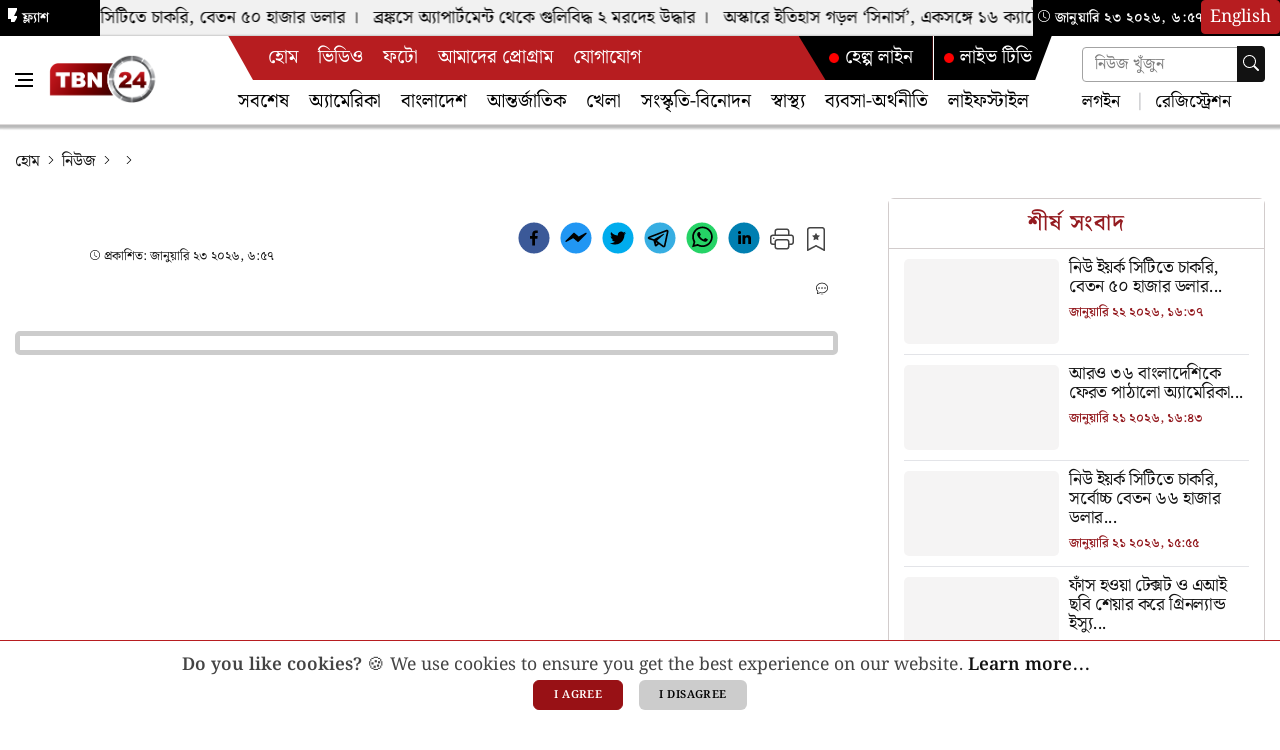

--- FILE ---
content_type: text/html; charset=utf-8
request_url: https://www.tbn24.com/news/1dbXjeJF
body_size: 13255
content:
<!DOCTYPE html><html lang="bn"><head><meta charSet="utf-8"/><meta name="viewport" content="width=device-width, initial-scale=1"/><link rel="preload" as="image" href="/logo-square.png"/><link rel="stylesheet" href="/_next/static/css/0dec0e1ee03b7d8f.css" nonce="M2EwYTJkNTgtNmYyNi00MzNjLTg0YmQtNWI1OGFkNmRkYWIw" data-precedence="next"/><link rel="stylesheet" href="/_next/static/css/4f6588a6d41f05f1.css" nonce="M2EwYTJkNTgtNmYyNi00MzNjLTg0YmQtNWI1OGFkNmRkYWIw" data-precedence="next"/><link rel="stylesheet" href="/_next/static/css/affb7e143e9c2f31.css" nonce="M2EwYTJkNTgtNmYyNi00MzNjLTg0YmQtNWI1OGFkNmRkYWIw" data-precedence="next"/><link rel="stylesheet" href="/_next/static/css/6bbc28c35b990083.css" nonce="M2EwYTJkNTgtNmYyNi00MzNjLTg0YmQtNWI1OGFkNmRkYWIw" data-precedence="next"/><link rel="preload" as="script" fetchPriority="low" nonce="M2EwYTJkNTgtNmYyNi00MzNjLTg0YmQtNWI1OGFkNmRkYWIw" href="/_next/static/chunks/webpack-12f415f3add4dca9.js"/><script src="/_next/static/chunks/4bd1b696-2d4b6d0b4d95921a.js" async="" nonce="M2EwYTJkNTgtNmYyNi00MzNjLTg0YmQtNWI1OGFkNmRkYWIw"></script><script src="/_next/static/chunks/3898-269ade985fa78afd.js" async="" nonce="M2EwYTJkNTgtNmYyNi00MzNjLTg0YmQtNWI1OGFkNmRkYWIw"></script><script src="/_next/static/chunks/main-app-475d0f6f92db48fa.js" async="" nonce="M2EwYTJkNTgtNmYyNi00MzNjLTg0YmQtNWI1OGFkNmRkYWIw"></script><script src="/_next/static/chunks/8173-05e302cac311b1bc.js" async="" nonce="M2EwYTJkNTgtNmYyNi00MzNjLTg0YmQtNWI1OGFkNmRkYWIw"></script><script src="/_next/static/chunks/922-7bc7f5300b4a63f4.js" async="" nonce="M2EwYTJkNTgtNmYyNi00MzNjLTg0YmQtNWI1OGFkNmRkYWIw"></script><script src="/_next/static/chunks/2651-900035c6abdd9ce9.js" async="" nonce="M2EwYTJkNTgtNmYyNi00MzNjLTg0YmQtNWI1OGFkNmRkYWIw"></script><script src="/_next/static/chunks/5178-9d083f2eb6f52622.js" async="" nonce="M2EwYTJkNTgtNmYyNi00MzNjLTg0YmQtNWI1OGFkNmRkYWIw"></script><script src="/_next/static/chunks/3060-b4866cc19ff4daff.js" async="" nonce="M2EwYTJkNTgtNmYyNi00MzNjLTg0YmQtNWI1OGFkNmRkYWIw"></script><script src="/_next/static/chunks/4441-9941d9e38a12bc1d.js" async="" nonce="M2EwYTJkNTgtNmYyNi00MzNjLTg0YmQtNWI1OGFkNmRkYWIw"></script><script src="/_next/static/chunks/3982-f70efa35a25e226b.js" async="" nonce="M2EwYTJkNTgtNmYyNi00MzNjLTg0YmQtNWI1OGFkNmRkYWIw"></script><script src="/_next/static/chunks/app/news/%5BnewsSlug%5D/page-b84b9f9ccd3a8815.js" async="" nonce="M2EwYTJkNTgtNmYyNi00MzNjLTg0YmQtNWI1OGFkNmRkYWIw"></script><script src="/_next/static/chunks/2626716e-a8b2e4a70d784089.js" async="" nonce="M2EwYTJkNTgtNmYyNi00MzNjLTg0YmQtNWI1OGFkNmRkYWIw"></script><script src="/_next/static/chunks/13b76428-250fb8d199f8d754.js" async="" nonce="M2EwYTJkNTgtNmYyNi00MzNjLTg0YmQtNWI1OGFkNmRkYWIw"></script><script src="/_next/static/chunks/7970-d24c0f4749b78c02.js" async="" nonce="M2EwYTJkNTgtNmYyNi00MzNjLTg0YmQtNWI1OGFkNmRkYWIw"></script><script src="/_next/static/chunks/1354-5668a6e46d35f333.js" async="" nonce="M2EwYTJkNTgtNmYyNi00MzNjLTg0YmQtNWI1OGFkNmRkYWIw"></script><script src="/_next/static/chunks/app/layout-a9810b0bf291dee5.js" async="" nonce="M2EwYTJkNTgtNmYyNi00MzNjLTg0YmQtNWI1OGFkNmRkYWIw"></script><script src="/_next/static/chunks/app/error-10a801ef2fadf9c7.js" async="" nonce="M2EwYTJkNTgtNmYyNi00MzNjLTg0YmQtNWI1OGFkNmRkYWIw"></script><script src="/_next/static/chunks/app/not-found-0b7664601ec2e9e9.js" async="" nonce="M2EwYTJkNTgtNmYyNi00MzNjLTg0YmQtNWI1OGFkNmRkYWIw"></script><script src="/_next/static/chunks/app/global-error-69f0827af1d49f8e.js" async="" nonce="M2EwYTJkNTgtNmYyNi00MzNjLTg0YmQtNWI1OGFkNmRkYWIw"></script><link rel="preload" href="https://www.googletagmanager.com/gtag/js?id=G-EHXMXPQ7GN" as="script" nonce="M2EwYTJkNTgtNmYyNi00MzNjLTg0YmQtNWI1OGFkNmRkYWIw"/><link rel="preload" href="https://pagead2.googlesyndication.com/pagead/js/adsbygoogle.js?client=ca-pub-8718319194876568" as="script" crossorigin="" nonce="M2EwYTJkNTgtNmYyNi00MzNjLTg0YmQtNWI1OGFkNmRkYWIw"/><link rel="preload" href="/_next/static/chunks/6414.df41771d66aebf68.js" as="script" fetchPriority="low"/><link rel="preload" href="/_next/static/chunks/4072.7c951c9c36332d41.js" as="script" fetchPriority="low"/><link rel="preload" href="/_next/static/chunks/7802.721aff2b366afc9d.js" as="script" fetchPriority="low"/><link rel="preload" href="/_next/static/chunks/8683.4aa97707fd482576.js" as="script" fetchPriority="low"/><link rel="preload" href="/_next/static/chunks/8438.bfa8a90459bc2bf7.js" as="script" fetchPriority="low"/><link rel="preload" href="/_next/static/chunks/2477.8f45b27b6baa0f8b.js" as="script" fetchPriority="low"/><link rel="preload" href="/_next/static/chunks/4174.5e0196f7d3c0ad45.js" as="script" fetchPriority="low"/><link rel="preload" href="/_next/static/chunks/1166-106656f1ac0ff72a.js" as="script" fetchPriority="low"/><link rel="preload" href="/_next/static/chunks/4182.7f8f4de65d92e948.js" as="script" fetchPriority="low"/><link rel="preload" href="/_next/static/chunks/3514.05e3e6a8fe17a97c.js" as="script" fetchPriority="low"/><link rel="preload" href="/_next/static/chunks/6520.730fcffcc7b7bf86.js" as="script" fetchPriority="low"/><link rel="preload" href="/_next/static/chunks/4190.afc7d26dafbc10b0.js" as="script" fetchPriority="low"/><link rel="preload" href="/_next/static/chunks/9046.da38d2e4cf330208.js" as="script" fetchPriority="low"/><link rel="preload" href="/_next/static/chunks/8460.d095f372ffdbde24.js" as="script" fetchPriority="low"/><link rel="alternate" type="application/rss+xml" title="TBN24 RSS Feed" href="https://www.tbn24.com/feed.xml"/><link rel="sitemap" type="application/xml" title="TBN24 Sitemap" href="https://www.tbn24.com/sitemap.xml"/><meta name="google-site-verification" content="AkN2J7a0XQm85jN-cfsICbm4urwxultawqdf9Ee_q5Y"/><meta name="google-adsense-account" content="ca-pub-8718319194876568"/><meta name="theme-color" content="#fff"/><title>TBN24 সংবাদ</title><link rel="manifest" href="/manifest.json"/><meta name="keywords" content="TBN24, TBN24 News, TBN24 Live, Bangla News, USA Bangla News, TBN24 BD, TBN TV, Bangla Newspaper, Bangladesh News, Online Bangla News, TBN24 Today, আন্তর্জাতিক সংবাদ, আজকের খবর, খেলাধুলা, রাজনীতি, বিনোদন, TBN News Analysis, লাইভ সংবাদ"/><meta name="robots" content="index, follow"/><meta name="googlebot" content="index, follow"/><meta name="category" content="newspaper"/><meta name="fb:app_id" content="271114228615537"/><meta name="twitter:site" content="@tbn24usa"/><link rel="canonical" href="https://www.tbn24.com/news/1dbXjeJF"/><meta property="og:title" content="TBN24 সংবাদ"/><meta property="og:url" content="https://www.tbn24.com/news/1dbXjeJF"/><meta property="og:locale" content="bn_BD"/><meta property="og:image" content="https://portaladmin.tbn24.com/undefined"/><meta property="og:image:width" content="1200"/><meta property="og:image:height" content="630"/><meta property="og:type" content="article"/><meta property="article:author" content="TBN24"/><meta name="twitter:card" content="summary_large_image"/><meta name="twitter:title" content="TBN24 সংবাদ"/><meta name="twitter:image" content="https://portaladmin.tbn24.com/undefined"/><meta name="twitter:image:width" content="1200"/><meta name="twitter:image:height" content="630"/><link rel="shortcut icon" href="/favicon.png"/><link rel="icon" href="/favicon.png"/><link rel="apple-touch-icon" href="/favicon.png"/><script src="/_next/static/chunks/polyfills-42372ed130431b0a.js" noModule="" nonce="M2EwYTJkNTgtNmYyNi00MzNjLTg0YmQtNWI1OGFkNmRkYWIw"></script></head><body class="__className_a99aa9"><select id="custom-lang-select" style="display:none" class="jsx-889ea2e9b42ce9a4 rounded custom-lang-selector-css-class"><option value="bn" class="jsx-889ea2e9b42ce9a4" selected="">Bangla</option><option value="en" class="jsx-889ea2e9b42ce9a4">English</option></select><button style="color:#fff;position:fixed;top:0px;right:0px;z-index:9999;border-radius:4px;border:1px solid #B71D20;background-color:#B71D20;padding:4px 8px" class="jsx-889ea2e9b42ce9a4">English</button><div id="google_translate_element" style="display:none" class="jsx-889ea2e9b42ce9a4"></div><div id="oneTap" style="position:fixed;right:0;z-index:999"></div><div class="headerFixed"><div class="row" id="flashNews"><div class="trending-now trending-now--1 showbigscreen "><div class="trending-now__label"><i class="Icons_flash__icon__BT8xj"></i> <a style="color:#fff;margin-top:5px;width:12px" href="/videos?category=flash">ফ্ল্যাশ নিউজ</a></div><div style="display:flex;background-color:#f1f1f1"></div></div><div class="trending-now trending-now--1 hidesmallscreen "><div class="trending-now__label" style="width:100%;padding:0px 5px"><i class="Icons_clock__icon__i2hoW" style="color:#fff;margin-top:5px;width:12px"></i> <span></span></div></div></div><header class="Header_nav__evgr5 Header_nav__1__gUnOe mb-2"><div class="Header_nav__holder__rt5On  nav--sticky"><div class="container-fluid"><div class="row"><div class="col-md-2 col-sm-6 Header_flex__child__FOw6U"><div class="Header_nav__icon__toggle__i6_pM" title="Menus" style="float:left;color:#fff"><div class="Header_nav__icon__toggle__box__j98BQ"><div class="  Header_nav__icon__toggle__inner__SOKhC" style="color:#fff"></div></div></div><div class="Header_flex__child__FOw6U text-left" style="width:75%;float:left"><a style="cursor:pointer" class="logo" href="/"><img alt="TBN24 Logo " width="125" height="55" decoding="async" data-nimg="1" class="logo__img" style="color:transparent;width:100%;max-width:100%;height:auto;max-height:120px" src="/logo.png"/></a></div></div><div class="col-md-8 "><ul class="Header_nav__wrap__gZbiE Header_nav__menu__Oo_GM undefined d-none d-lg-block force-bg-white" style="box-shadow:rgba(210, 199, 199, 0.2) 0px 0px 15px 5px;width:100%;background-color:#b71d20;color:#fff;border-bottom-left-radius:0;border-bottom-right-radius:0;clip-path:polygon(0 0, 100% 0, 98% 100%, 3% 100%);padding-left:30px"><li><a title="হোম" class="" href="/">হোম</a></li><li><a title="ভিডিও" class="" href="/videos">ভিডিও</a></li><li><a title="ফটো" class="" href="/photos">ফটো</a></li><li><a title="আমাদের প্রোগ্রাম" class="" href="/programs">আমাদের প্রোগ্রাম</a></li><li><a title="যোগাযোগ" class="" href="/contact">যোগাযোগ</a></li><li class="live-tv-tab"><a class="" title="লাইভ টিভি" style="color:white;display:flex;align-items:center;gap:4px;padding:12px 20px 12px 10px" href="/live-tv"><span class="live-dot"></span> লাইভ টিভি</a></li><li class="helpline-tab"><a title="হেল্প লাইন" style="color:white;display:flex;align-items:center;gap:4px;padding:12px 20px 12px 10px" class="" href="/helpline"><span class="live-dot"></span> হেল্প লাইন</a></li></ul><ul class="Header_nav__wrap__gZbiE Header_nav__menu__Oo_GM d-none d-lg-block"><li><a title="সবশেষ" class="" style="color:#000" href="/news">সবশেষ</a></li></ul></div><div class="col-md-2 "><div class="onlyDesk"> <form class="flex-child nav__right-item nav__search"><input type="text" class=" Search_header__search__input__3TWsc mb-0" placeholder="নিউজ খুঁজুন"/><button type="submit" aria-label="searchbtn" title="Search Now" class="Search_header__search__icon__btn__XkKc_"><i class="Icons_search__icon__OCJmb" style="color:#fff;margin-top:5px"></i></button></form><ul class="Header_loginLink__VKn2c"><li><a style="cursor:pointer" href="/login">লগইন</a></li><li><a style="cursor:pointer" href="/register">রেজিস্ট্রেশন</a></li></ul></div><div class="live-tv-div"><a title="LIVE TV" class="live-tv-btn" href="/live-tv"><span class="live-dot"></span> লাইভ টিভি</a></div></div></div></div></div></header></div><div class="headerFixedPadding"></div><!--$--><div class="container-fluid"><div class="col-md-12 p-0"><ul class="Breadcrumbs_breadcrumbs__Czbmb"><li class="Breadcrumbs_breadcrumbs__item__P48N_"><a class="Breadcrumbs_breadcrumbs__url__iG1eG" href="/">হোম</a></li><li class="Breadcrumbs_breadcrumbs__item__P48N_"><a class="Breadcrumbs_breadcrumbs__url__iG1eG" href="/news">নিউজ</a></li><li class="Breadcrumbs_breadcrumbs__item__P48N_"></li><li class="Breadcrumbs_breadcrumbs__item__P48N_ undefined"><h1 style="font-size:1rem"></h1></li></ul></div></div><!--/$--><div class="container-fluid"><div class="row"><div class="col-lg-12 col-md-12"><div class="CardSkeleton_card___s7av CardSkeleton_loading__tLEGB" style="width:100%;height:75px;border:none;margin-bottom:15px;margin-top:15px;padding:0px"><div class="CardSkeleton_image__l230T" style="height:75px"></div></div></div></div><div class="row"><div class="col-lg-8"><!--$--><div class="content-box single-post-layout" id="DivIdToPrint"><div itemScope="" itemType="https://schema.org/WebSite"><meta itemProp="url" content="https://www.tbn24.com/news/1dbXjeJF"/><meta itemProp="name"/><meta itemProp="image" content="https://portaladmin.tbn24.com/undefined"/><meta itemProp="description"/></div><div class="row print-no-show"><div class="col-md-12"><img alt="TBN24 Logo " width="150" height="80" decoding="async" data-nimg="1" class="logo__img" style="color:transparent;width:150px;max-width:100%;height:auto;max-height:120px" src="/logo.png"/></div></div><div><div class="single-post-categories"><ul></ul></div><h1 class="title" itemProp="title"></h1><div class="row"><div class="col-md-6"><!--$--><img alt="TBN24 logo" itemProp="photo" width="100" height="100" decoding="async" data-nimg="1" class="desk-logo  " style="color:transparent" src="/logo-square.png"/><h2 class="desk-title" itemProp="reporter"></h2><p class="desk-time" itemProp="datetime"><span><i class="Icons_clock__icon__i2hoW" style="color:#121212;margin-top:10px;width:10px"></i> <!-- -->প্রকাশিত: <!-- -->জানুয়ারি ২৩ ২০২৬, ৬:৫৭<!-- --> </span></p><!--/$--></div><div class="col-md-6"><div class="Demo__container no-print" style="float:right"><div class="Demo__some-network"><button aria-label="facebook" class="react-share__ShareButton Demo__some-network__share-button" style="background-color:transparent;border:none;padding:0;font:inherit;color:inherit;cursor:pointer"><svg viewBox="0 0 64 64" width="32" height="32"><circle cx="32" cy="32" r="31" fill="#3b5998"></circle><path d="M34.1,47V33.3h4.6l0.7-5.3h-5.3v-3.4c0-1.5,0.4-2.6,2.6-2.6l2.8,0v-4.8c-0.5-0.1-2.2-0.2-4.1-0.2 c-4.1,0-6.9,2.5-6.9,7V28H24v5.3h4.6V47H34.1z"></path></svg></button></div><div class="Demo__some-network"><button aria-label="facebookmessenger" class="react-share__ShareButton Demo__some-network__share-button" style="background-color:transparent;border:none;padding:0;font:inherit;color:inherit;cursor:pointer"><svg viewBox="0 0 64 64" width="32" height="32"><circle cx="32" cy="32" r="31" fill="#2196F3"></circle><path d="M 53.066406 21.871094 C 52.667969 21.339844 51.941406 21.179688 51.359375 21.496094 L 37.492188 29.058594 L 28.867188 21.660156 C 28.339844 21.207031 27.550781 21.238281 27.054688 21.730469 L 11.058594 37.726562 C 10.539062 38.25 10.542969 39.09375 11.0625 39.613281 C 11.480469 40.027344 12.121094 40.121094 12.640625 39.839844 L 26.503906 32.28125 L 35.136719 39.679688 C 35.667969 40.132812 36.457031 40.101562 36.949219 39.609375 L 52.949219 23.613281 C 53.414062 23.140625 53.464844 22.398438 53.066406 21.871094 Z M 53.066406 21.871094"></path></svg></button></div><div class="Demo__some-network"><button aria-label="twitter" class="react-share__ShareButton Demo__some-network__share-button" style="background-color:transparent;border:none;padding:0;font:inherit;color:inherit;cursor:pointer"><svg viewBox="0 0 64 64" width="32" height="32"><circle cx="32" cy="32" r="31" fill="#00aced"></circle><path d="M48,22.1c-1.2,0.5-2.4,0.9-3.8,1c1.4-0.8,2.4-2.1,2.9-3.6c-1.3,0.8-2.7,1.3-4.2,1.6 C41.7,19.8,40,19,38.2,19c-3.6,0-6.6,2.9-6.6,6.6c0,0.5,0.1,1,0.2,1.5c-5.5-0.3-10.3-2.9-13.5-6.9c-0.6,1-0.9,2.1-0.9,3.3 c0,2.3,1.2,4.3,2.9,5.5c-1.1,0-2.1-0.3-3-0.8c0,0,0,0.1,0,0.1c0,3.2,2.3,5.8,5.3,6.4c-0.6,0.1-1.1,0.2-1.7,0.2c-0.4,0-0.8,0-1.2-0.1 c0.8,2.6,3.3,4.5,6.1,4.6c-2.2,1.8-5.1,2.8-8.2,2.8c-0.5,0-1.1,0-1.6-0.1c2.9,1.9,6.4,2.9,10.1,2.9c12.1,0,18.7-10,18.7-18.7 c0-0.3,0-0.6,0-0.8C46,24.5,47.1,23.4,48,22.1z"></path></svg></button></div><div class="Demo__some-network"><button aria-label="telegram" class="react-share__ShareButton Demo__some-network__share-button" style="background-color:transparent;border:none;padding:0;font:inherit;color:inherit;cursor:pointer"><svg viewBox="0 0 64 64" width="32" height="32"><circle cx="32" cy="32" r="31" fill="#37aee2"></circle><path d="m45.90873,15.44335c-0.6901,-0.0281 -1.37668,0.14048 -1.96142,0.41265c-0.84989,0.32661 -8.63939,3.33986 -16.5237,6.39174c-3.9685,1.53296 -7.93349,3.06593 -10.98537,4.24067c-3.05012,1.1765 -5.34694,2.05098 -5.4681,2.09312c-0.80775,0.28096 -1.89996,0.63566 -2.82712,1.72788c-0.23354,0.27218 -0.46884,0.62161 -0.58825,1.10275c-0.11941,0.48114 -0.06673,1.09222 0.16682,1.5716c0.46533,0.96052 1.25376,1.35737 2.18443,1.71383c3.09051,0.99037 6.28638,1.93508 8.93263,2.8236c0.97632,3.44171 1.91401,6.89571 2.84116,10.34268c0.30554,0.69185 0.97105,0.94823 1.65764,0.95525l-0.00351,0.03512c0,0 0.53908,0.05268 1.06412,-0.07375c0.52679,-0.12292 1.18879,-0.42846 1.79109,-0.99212c0.662,-0.62161 2.45836,-2.38812 3.47683,-3.38552l7.6736,5.66477l0.06146,0.03512c0,0 0.84989,0.59703 2.09312,0.68132c0.62161,0.04214 1.4399,-0.07726 2.14229,-0.59176c0.70766,-0.51626 1.1765,-1.34683 1.396,-2.29506c0.65673,-2.86224 5.00979,-23.57745 5.75257,-27.00686l-0.02107,0.08077c0.51977,-1.93157 0.32837,-3.70159 -0.87096,-4.74991c-0.60054,-0.52152 -1.2924,-0.7498 -1.98425,-0.77965l0,0.00176zm-0.2072,3.29069c0.04741,0.0439 0.0439,0.0439 0.00351,0.04741c-0.01229,-0.00351 0.14048,0.2072 -0.15804,1.32576l-0.01229,0.04214l-0.00878,0.03863c-0.75858,3.50668 -5.15554,24.40802 -5.74203,26.96472c-0.08077,0.34417 -0.11414,0.31959 -0.09482,0.29852c-0.1756,-0.02634 -0.50045,-0.16506 -0.52679,-0.1756l-13.13468,-9.70175c4.4988,-4.33199 9.09945,-8.25307 13.744,-12.43229c0.8218,-0.41265 0.68483,-1.68573 -0.29852,-1.70681c-1.04305,0.24584 -1.92279,0.99564 -2.8798,1.47502c-5.49971,3.2626 -11.11882,6.13186 -16.55882,9.49279c-2.792,-0.97105 -5.57873,-1.77704 -8.15298,-2.57601c2.2336,-0.89555 4.00889,-1.55579 5.75608,-2.23009c3.05188,-1.1765 7.01687,-2.7042 10.98537,-4.24067c7.94051,-3.06944 15.92667,-6.16346 16.62028,-6.43037l0.05619,-0.02283l0.05268,-0.02283c0.19316,-0.0878 0.30378,-0.09658 0.35471,-0.10009c0,0 -0.01756,-0.05795 -0.00351,-0.04566l-0.00176,0zm-20.91715,22.0638l2.16687,1.60145c-0.93418,0.91311 -1.81743,1.77353 -2.45485,2.38812l0.28798,-3.98957"></path></svg></button><div class="Demo__some-network__share-count"> </div></div><div class="Demo__some-network"><button aria-label="whatsapp" class="react-share__ShareButton Demo__some-network__share-button" style="background-color:transparent;border:none;padding:0;font:inherit;color:inherit;cursor:pointer"><svg viewBox="0 0 64 64" width="32" height="32"><circle cx="32" cy="32" r="31" fill="#25D366"></circle><path d="m42.32286,33.93287c-0.5178,-0.2589 -3.04726,-1.49644 -3.52105,-1.66732c-0.4712,-0.17346 -0.81554,-0.2589 -1.15987,0.2589c-0.34175,0.51004 -1.33075,1.66474 -1.63108,2.00648c-0.30032,0.33658 -0.60064,0.36247 -1.11327,0.12945c-0.5178,-0.2589 -2.17994,-0.80259 -4.14759,-2.56312c-1.53269,-1.37217 -2.56312,-3.05503 -2.86603,-3.57283c-0.30033,-0.5178 -0.03366,-0.80259 0.22524,-1.06149c0.23301,-0.23301 0.5178,-0.59547 0.7767,-0.90616c0.25372,-0.31068 0.33657,-0.5178 0.51262,-0.85437c0.17088,-0.36246 0.08544,-0.64725 -0.04402,-0.90615c-0.12945,-0.2589 -1.15987,-2.79613 -1.58964,-3.80584c-0.41424,-1.00971 -0.84142,-0.88027 -1.15987,-0.88027c-0.29773,-0.02588 -0.64208,-0.02588 -0.98382,-0.02588c-0.34693,0 -0.90616,0.12945 -1.37736,0.62136c-0.4712,0.5178 -1.80194,1.76053 -1.80194,4.27186c0,2.51134 1.84596,4.945 2.10227,5.30747c0.2589,0.33657 3.63497,5.51458 8.80262,7.74113c1.23237,0.5178 2.1903,0.82848 2.94111,1.08738c1.23237,0.38836 2.35599,0.33657 3.24402,0.20712c0.99159,-0.15534 3.04985,-1.24272 3.47963,-2.45956c0.44013,-1.21683 0.44013,-2.22654 0.31068,-2.45955c-0.12945,-0.23301 -0.46601,-0.36247 -0.98382,-0.59548m-9.40068,12.84407l-0.02589,0c-3.05503,0 -6.08417,-0.82849 -8.72495,-2.38189l-0.62136,-0.37023l-6.47252,1.68286l1.73463,-6.29129l-0.41424,-0.64725c-1.70875,-2.71846 -2.6149,-5.85116 -2.6149,-9.07706c0,-9.39809 7.68934,-17.06155 17.15993,-17.06155c4.58253,0 8.88029,1.78642 12.11655,5.02268c3.23625,3.21036 5.02267,7.50812 5.02267,12.06476c-0.0078,9.3981 -7.69712,17.06155 -17.14699,17.06155m14.58906,-31.58846c-3.93529,-3.80584 -9.1133,-5.95471 -14.62789,-5.95471c-11.36055,0 -20.60848,9.2065 -20.61625,20.52564c0,3.61684 0.94757,7.14565 2.75211,10.26282l-2.92557,10.63564l10.93337,-2.85309c3.0136,1.63108 6.4052,2.4958 9.85634,2.49839l0.01037,0c11.36574,0 20.61884,-9.2091 20.62403,-20.53082c0,-5.48093 -2.14111,-10.64081 -6.03239,-14.51915"></path></svg></button></div><div class="Demo__some-network"><button aria-label="linkedin" class="react-share__ShareButton Demo__some-network__share-button" style="background-color:transparent;border:none;padding:0;font:inherit;color:inherit;cursor:pointer"><svg viewBox="0 0 64 64" width="32" height="32"><circle cx="32" cy="32" r="31" fill="#007fb1"></circle><path d="M20.4,44h5.4V26.6h-5.4V44z M23.1,18c-1.7,0-3.1,1.4-3.1,3.1c0,1.7,1.4,3.1,3.1,3.1 c1.7,0,3.1-1.4,3.1-3.1C26.2,19.4,24.8,18,23.1,18z M39.5,26.2c-2.6,0-4.4,1.4-5.1,2.8h-0.1v-2.4h-5.2V44h5.4v-8.6 c0-2.3,0.4-4.5,3.2-4.5c2.8,0,2.8,2.6,2.8,4.6V44H46v-9.5C46,29.8,45,26.2,39.5,26.2z"></path></svg></button></div><div class="Demo__some-network"><i class="Icons_printer__icon__LeIoP" style="margin-top:5px;cursor:pointer" title="Print"></i></div><div class="Demo__some-network"><i class="Icons_save__icon__t01rG" style="margin-top:5px;cursor:pointer" title="Bookmark"></i></div><div class="w-100"></div></div></div></div><div class="row"><div class="col-md-12"><!--$--><!--$--><!--/$--><ul class="view-comment"><li><i class="Icons_chat__icon__PUX6O" style="color:#121212;width:0.8rem"></i> </li></ul><!--/$--></div></div><div class="row"><!--$--><div class="col-md-12"><h3 style="font-size:1.2rem;font-weight:900;line-height:1.6;letter-spacing:0.4px;margin-bottom:20px;padding:7px;border:5px solid #ccc;text-align:justify;border-radius:5px"></h3></div><div class="col-md-12"><div class="descriptionClass" style="float:left;width:100%;overflow:hidden"></div></div><div class="col-md-12"><br/></div><!--/$--><div class="col-md-12 mb-1"><ul class="single-news-tags"></ul></div></div></div><div></div></div><!--/$--></div><div class="col-lg-4 sidebar sidebar--right hide-on-mobile"><!--$--><div class="sidebar order-lg-1 widget widget-headlines"><h3 class="widget-title">শীর্ষ সংবাদ</h3><div class="CardSkeleton_card___s7av CardSkeleton_loading__tLEGB" style="width:100%;height:95px"><div class="CardSkeleton_image__l230T" style="width:35%;float:left;height:95px"></div><div class="CardSkeleton_content__uRnpv" style="width:65%;float:left;padding:0px 10px"><h4></h4><p style="min-height:1rem"></p><div class="CardSkeleton_description__jEQ2C" style="min-height:1rem"></div></div></div><div class="CardSkeleton_card___s7av CardSkeleton_loading__tLEGB" style="width:100%;height:95px"><div class="CardSkeleton_image__l230T" style="width:35%;float:left;height:95px"></div><div class="CardSkeleton_content__uRnpv" style="width:65%;float:left;padding:0px 10px"><h4></h4><p style="min-height:1rem"></p><div class="CardSkeleton_description__jEQ2C" style="min-height:1rem"></div></div></div><div class="CardSkeleton_card___s7av CardSkeleton_loading__tLEGB" style="width:100%;height:95px"><div class="CardSkeleton_image__l230T" style="width:35%;float:left;height:95px"></div><div class="CardSkeleton_content__uRnpv" style="width:65%;float:left;padding:0px 10px"><h4></h4><p style="min-height:1rem"></p><div class="CardSkeleton_description__jEQ2C" style="min-height:1rem"></div></div></div><div class="CardSkeleton_card___s7av CardSkeleton_loading__tLEGB" style="width:100%;height:95px"><div class="CardSkeleton_image__l230T" style="width:35%;float:left;height:95px"></div><div class="CardSkeleton_content__uRnpv" style="width:65%;float:left;padding:0px 10px"><h4></h4><p style="min-height:1rem"></p><div class="CardSkeleton_description__jEQ2C" style="min-height:1rem"></div></div></div><div class="CardSkeleton_card___s7av CardSkeleton_loading__tLEGB" style="width:100%;height:95px"><div class="CardSkeleton_image__l230T" style="width:35%;float:left;height:95px"></div><div class="CardSkeleton_content__uRnpv" style="width:65%;float:left;padding:0px 10px"><h4></h4><p style="min-height:1rem"></p><div class="CardSkeleton_description__jEQ2C" style="min-height:1rem"></div></div></div><div style="width:100%"><div class="text-center custom-slider-btns"><button type="button" aria-label="Prev News" title="Prev News" class="custom-slider-left-btn"><i class="Icons_chevron__left__yVXQG" style="color:#fff"></i></button><button type="button" aria-label="Next News" title="Next News" class="custom-slider-right-btn"><i class="Icons_chevron__right__pPJwU" style="color:#fff"></i></button></div></div></div><!--/$--><div class="CardSkeleton_card___s7av CardSkeleton_loading__tLEGB" style="width:100%;height:320px;border:none;margin-bottom:15px;margin-top:15px;padding:0px"><div class="CardSkeleton_image__l230T" style="height:320px"></div></div></div></div></div><section class="section mb-0 blak-bg_setion hide-on-mobile"><div class="container-fluid"><div class="category-section-layout"><div class="section-title2"><h2 class="title2">Related News</h2></div><div class="row"></div><div class="row"><div class="col-md-12 text-center"><a class="btn btn-primary-light btn-sm" aria-label="আরও নিউজ" href="/news/subcategory/vzgj727o">আরও নিউজ</a></div></div></div></div></section><div class="container-fluid"><div class="row"></div></div><div class="main-container-fluid container-fluid"><div class="CardSkeleton_card___s7av CardSkeleton_loading__tLEGB" style="width:100%;height:75px;border:none;margin-bottom:15px;margin-top:15px;padding:0px"><div class="CardSkeleton_image__l230T" style="height:75px"></div></div></div><footer class="Footer_footer__yl3k1 Footer_footerDark___8S2j"><div class="container-fluid"><div class="row justify-content-between align-items-center mb-5 pt-4 "><div class="col-md-8 text-sm-center"><a href="/"><img alt="TBN24 Logo " width="110" height="250" decoding="async" data-nimg="1" class="logo__img" style="color:transparent;width:200px;max-width:100%;height:auto;max-height:120px" src="/logo.png"/></a></div><div class="col-md-4 socials sidenav__socials justify-content-md-end"><a target="_blank" class="social social-facebook" title="facebook" href="https://www.facebook.com/tbn24usa"><i class="Icons_facebook__icon__0NcRI" style="color:#fff"></i></a><a target="_blank" class="social social-twitter" title="twitter" href="https://twitter.com/tbn24usa"><i class="Icons_twitter__icon__5CE6Q" style="color:#fff"></i></a><a target="_blank" class="social social-instagram" title="instagram" href="https://www.instagram.com/tbn24ny/"><i class="Icons_instagram__icon__UKaDB" style="color:#fff"></i></a><a target="_blank" class="social social-youtube" title="youtube" href="https://www.youtube.com/tbn24usa"><i class="Icons_youtube__icon__dtcee" style="color:#fff"></i></a></div></div><div class="row pb-4"><div class="col-lg-3 text-sm-center"><div class="Footer_widget__gWgkU Footer_widget_nav_menu__2QV3w mb-5"><h4 class="Footer_widget__title__w1R43 text-sm-center">মেনু</h4><ul><li><a title="হোম" href="/">হোম</a></li><li><a title="ভিডিও" href="/videos">ভিডিও</a></li><li><a title="ফটো" href="/photos">ফটো</a></li><li><a title=" আমাদের প্রোগ্রাম" href="/programs">আমাদের প্রোগ্রাম</a></li><li><a title="আমাদের সম্পর্কে" href="/about-us">আমাদের সম্পর্কে</a></li><li><a title="যোগাযোগ" href="/contact">যোগাযোগ</a></li></ul></div></div><div class="col-lg-3 text-sm-center"><div class="Footer_widget__gWgkU Footer_widget_nav_menu__2QV3w   mb-5"><h4 class="Footer_widget__title__w1R43 text-sm-center">খবর বিভাগ</h4><ul><li><a title="সবশেষ" href="/news">সবশেষ</a></li></ul></div></div><div class="col-lg-3 text-sm-center"><div class="Footer_widget__gWgkU Footer_widget_nav_menu__2QV3w text-sm-center  mb-5"><h4 class="Footer_widget__title__w1R43 text-sm-center">আরও খবর বিভাগ</h4><ul><li><a title="মতামত" href="/opinion">মতামত</a></li><li><a title="বিজ্ঞাপন" href="/advertisement">বিজ্ঞাপন</a></li></ul></div></div><div class="col-lg-3 text-sm-center"><div class="Footer_widget__gWgkU Footer_widget_tag_cloud__LbjIL row pl-3 mb-2" style="width:100%"><h4 class="Footer_widget__title__w1R43 mt-5 text-center">সব ধরনের নিউজ আপডেট পেতে <br/> সাবস্ক্রাইব করুন</h4><form class="Footer_newsletter__XOUFP"><input type="text" class="Footer_newsletter_input__OYOYI" placeholder="Enter your email"/><button type="submit" aria-label="submit" title="Submit Now" class="Footer_btnstyle__FNhkq">Submit</button></form></div></div></div></div><div class="Footer_footer__bottom__BGC6Q Footer_footer__bottom__dark__2q__U text-center"><ul class="Footer_footer__nav__menu__y1NmU Footer_footer__nav__menu__1__iPjA_ text-center"><li><a title=" শর্তাবলি ও নীতিমালা" href="/terms-and-conditions">শর্তাবলি ও নীতিমালা</a></li><li><a title="গোপনীয়তা নীতি" href="/privacy-policy">গোপনীয়তা নীতি</a></li><li><a title="আমাদের বিজ্ঞাপন দিন" href="/advertise-with-us">আমাদের বিজ্ঞাপন দিন</a></li></ul><p class="Footer_copyright__g3z6w"><span class="Footer_nowrap__text__U1TFp">স্বত্ব ©<!-- --> <!-- -->২০২৬<!-- --> <!-- -->টিবিএন বিডি</span><span class="Footer_nowrap__text__U1TFp">| সম্পাদক: টিবিএন বিডি সম্পাদনা পরিষদ |<!-- --> </span><span class="Footer_nowrap__text__U1TFp">প্রকাশক: টিবিএন বিডি</span></p></div></footer><div id="back-to-top"><a href="#top" aria-label="Go to top"><i class="Icons_chevron__up__icon__6ZJT_" style="color:#fff"></i></a></div><!--$--><!--$--><style>
#nprogress {
  pointer-events: none;
}

#nprogress .bar {
  background: #fff;

  position: fixed;
  z-index: 99999;
  top: 0;
  left: 0;

  width: 100%;
  height: 4px;
}

/* Fancy blur effect */
#nprogress .peg {
  display: block;
  position: absolute;
  right: 0px;
  width: 100px;
  height: 100%;
  box-shadow: 0 0 10px #fff, 0 0 5px #fff;
  opacity: 1.0;

  -webkit-transform: rotate(3deg) translate(0px, -4px);
      -ms-transform: rotate(3deg) translate(0px, -4px);
          transform: rotate(3deg) translate(0px, -4px);
}

/* Remove these to get rid of the spinner */
#nprogress .spinner {
  display: block;
  position: fixed;
  z-index: 1031;
  top: 15px;
  bottom: auto;
  right: 15px;
  left: auto;
}

#nprogress .spinner-icon {
  width: 18px;
  height: 18px;
  box-sizing: border-box;

  border: solid 2px transparent;
  border-top-color: #fff;
  border-left-color: #fff;
  border-radius: 50%;

  -webkit-animation: nprogress-spinner 400ms linear infinite;
          animation: nprogress-spinner 400ms linear infinite;
}

.nprogress-custom-parent {
  overflow: hidden;
  position: relative;
}

.nprogress-custom-parent #nprogress .spinner,
.nprogress-custom-parent #nprogress .bar {
  position: absolute;
}

@-webkit-keyframes nprogress-spinner {
  0%   { -webkit-transform: rotate(0deg); }
  100% { -webkit-transform: rotate(360deg); }
}
@keyframes nprogress-spinner {
  0%   { transform: rotate(0deg); }
  100% { transform: rotate(360deg); }
}
</style><!--/$--><!--/$--><script src="/_next/static/chunks/webpack-12f415f3add4dca9.js" nonce="M2EwYTJkNTgtNmYyNi00MzNjLTg0YmQtNWI1OGFkNmRkYWIw" async=""></script><script nonce="M2EwYTJkNTgtNmYyNi00MzNjLTg0YmQtNWI1OGFkNmRkYWIw">(self.__next_f=self.__next_f||[]).push([0])</script><script nonce="M2EwYTJkNTgtNmYyNi00MzNjLTg0YmQtNWI1OGFkNmRkYWIw">self.__next_f.push([1,"1:\"$Sreact.fragment\"\n2:I[31323,[\"8173\",\"static/chunks/8173-05e302cac311b1bc.js\",\"922\",\"static/chunks/922-7bc7f5300b4a63f4.js\",\"2651\",\"static/chunks/2651-900035c6abdd9ce9.js\",\"5178\",\"static/chunks/5178-9d083f2eb6f52622.js\",\"3060\",\"static/chunks/3060-b4866cc19ff4daff.js\",\"4441\",\"static/chunks/4441-9941d9e38a12bc1d.js\",\"3982\",\"static/chunks/3982-f70efa35a25e226b.js\",\"1165\",\"static/chunks/app/news/%5BnewsSlug%5D/page-b84b9f9ccd3a8815.js\"],\"\"]\n3:I[57827,[\"7596\",\"static/chunks/2626716e-a8b2e4a70d784089.js\",\"586\",\"static/chunks/13b76428-250fb8d199f8d754.js\",\"8173\",\"static/chunks/8173-05e302cac311b1bc.js\",\"922\",\"static/chunks/922-7bc7f5300b4a63f4.js\",\"7970\",\"static/chunks/7970-d24c0f4749b78c02.js\",\"3060\",\"static/chunks/3060-b4866cc19ff4daff.js\",\"1354\",\"static/chunks/1354-5668a6e46d35f333.js\",\"7177\",\"static/chunks/app/layout-a9810b0bf291dee5.js\"],\"default\"]\n4:I[8786,[\"7596\",\"static/chunks/2626716e-a8b2e4a70d784089.js\",\"586\",\"static/chunks/13b76428-250fb8d199f8d754.js\",\"8173\",\"static/chunks/8173-05e302cac311b1bc.js\",\"922\",\"static/chunks/922-7bc7f5300b4a63f4.js\",\"7970\",\"static/chunks/7970-d24c0f4749b78c02.js\",\"3060\",\"static/chunks/3060-b4866cc19ff4daff.js\",\"1354\",\"static/chunks/1354-5668a6e46d35f333.js\",\"7177\",\"static/chunks/app/layout-a9810b0bf291dee5.js\"],\"default\"]\n5:I[48173,[\"7596\",\"static/chunks/2626716e-a8b2e4a70d784089.js\",\"586\",\"static/chunks/13b76428-250fb8d199f8d754.js\",\"8173\",\"static/chunks/8173-05e302cac311b1bc.js\",\"922\",\"static/chunks/922-7bc7f5300b4a63f4.js\",\"7970\",\"static/chunks/7970-d24c0f4749b78c02.js\",\"3060\",\"static/chunks/3060-b4866cc19ff4daff.js\",\"1354\",\"static/chunks/1354-5668a6e46d35f333.js\",\"7177\",\"static/chunks/app/layout-a9810b0bf291dee5.js\"],\"\"]\n6:I[34758,[\"7596\",\"static/chunks/2626716e-a8b2e4a70d784089.js\",\"586\",\"static/chunks/13b76428-250fb8d199f8d754.js\",\"8173\",\"static/chunks/8173-05e302cac311b1bc.js\",\"922\",\"static/chunks/922-7bc7f5300b4a63f4.js\",\"7970\",\"static/chunks/7970-d24c0f4749b78c02.js\",\"3060\",\"static/chunks/3060-b4866cc19ff4daff.js\",\"1354\",\"static/chunks/1354-5668a6e46d35f333.js\",\"7177\","])</script><script nonce="M2EwYTJkNTgtNmYyNi00MzNjLTg0YmQtNWI1OGFkNmRkYWIw">self.__next_f.push([1,"\"static/chunks/app/layout-a9810b0bf291dee5.js\"],\"default\"]\n7:I[26915,[\"7596\",\"static/chunks/2626716e-a8b2e4a70d784089.js\",\"586\",\"static/chunks/13b76428-250fb8d199f8d754.js\",\"8173\",\"static/chunks/8173-05e302cac311b1bc.js\",\"922\",\"static/chunks/922-7bc7f5300b4a63f4.js\",\"7970\",\"static/chunks/7970-d24c0f4749b78c02.js\",\"3060\",\"static/chunks/3060-b4866cc19ff4daff.js\",\"1354\",\"static/chunks/1354-5668a6e46d35f333.js\",\"7177\",\"static/chunks/app/layout-a9810b0bf291dee5.js\"],\"default\"]\n8:I[51967,[\"7596\",\"static/chunks/2626716e-a8b2e4a70d784089.js\",\"586\",\"static/chunks/13b76428-250fb8d199f8d754.js\",\"8173\",\"static/chunks/8173-05e302cac311b1bc.js\",\"922\",\"static/chunks/922-7bc7f5300b4a63f4.js\",\"7970\",\"static/chunks/7970-d24c0f4749b78c02.js\",\"3060\",\"static/chunks/3060-b4866cc19ff4daff.js\",\"1354\",\"static/chunks/1354-5668a6e46d35f333.js\",\"7177\",\"static/chunks/app/layout-a9810b0bf291dee5.js\"],\"default\"]\n9:I[22477,[\"7596\",\"static/chunks/2626716e-a8b2e4a70d784089.js\",\"586\",\"static/chunks/13b76428-250fb8d199f8d754.js\",\"8173\",\"static/chunks/8173-05e302cac311b1bc.js\",\"922\",\"static/chunks/922-7bc7f5300b4a63f4.js\",\"7970\",\"static/chunks/7970-d24c0f4749b78c02.js\",\"3060\",\"static/chunks/3060-b4866cc19ff4daff.js\",\"1354\",\"static/chunks/1354-5668a6e46d35f333.js\",\"7177\",\"static/chunks/app/layout-a9810b0bf291dee5.js\"],\"default\"]\na:I[6591,[\"7596\",\"static/chunks/2626716e-a8b2e4a70d784089.js\",\"586\",\"static/chunks/13b76428-250fb8d199f8d754.js\",\"8173\",\"static/chunks/8173-05e302cac311b1bc.js\",\"922\",\"static/chunks/922-7bc7f5300b4a63f4.js\",\"7970\",\"static/chunks/7970-d24c0f4749b78c02.js\",\"3060\",\"static/chunks/3060-b4866cc19ff4daff.js\",\"1354\",\"static/chunks/1354-5668a6e46d35f333.js\",\"7177\",\"static/chunks/app/layout-a9810b0bf291dee5.js\"],\"default\"]\nb:I[17067,[\"7596\",\"static/chunks/2626716e-a8b2e4a70d784089.js\",\"586\",\"static/chunks/13b76428-250fb8d199f8d754.js\",\"8173\",\"static/chunks/8173-05e302cac311b1bc.js\",\"922\",\"static/chunks/922-7bc7f5300b4a63f4.js\",\"7970\",\"static/chunks/7970-d24c0f4749b78c02.js\",\"3060\",\"static/chunks/3060-b4866cc19ff4daff.js\",\"1354\",\"static"])</script><script nonce="M2EwYTJkNTgtNmYyNi00MzNjLTg0YmQtNWI1OGFkNmRkYWIw">self.__next_f.push([1,"/chunks/1354-5668a6e46d35f333.js\",\"7177\",\"static/chunks/app/layout-a9810b0bf291dee5.js\"],\"default\"]\nc:I[27203,[\"7596\",\"static/chunks/2626716e-a8b2e4a70d784089.js\",\"586\",\"static/chunks/13b76428-250fb8d199f8d754.js\",\"8173\",\"static/chunks/8173-05e302cac311b1bc.js\",\"922\",\"static/chunks/922-7bc7f5300b4a63f4.js\",\"7970\",\"static/chunks/7970-d24c0f4749b78c02.js\",\"3060\",\"static/chunks/3060-b4866cc19ff4daff.js\",\"1354\",\"static/chunks/1354-5668a6e46d35f333.js\",\"7177\",\"static/chunks/app/layout-a9810b0bf291dee5.js\"],\"default\"]\nd:I[15244,[],\"\"]\ne:I[69071,[\"8173\",\"static/chunks/8173-05e302cac311b1bc.js\",\"8039\",\"static/chunks/app/error-10a801ef2fadf9c7.js\"],\"default\"]\nf:I[43866,[],\"\"]\n10:I[7957,[\"8173\",\"static/chunks/8173-05e302cac311b1bc.js\",\"4345\",\"static/chunks/app/not-found-0b7664601ec2e9e9.js\"],\"default\"]\n11:I[79214,[\"8173\",\"static/chunks/8173-05e302cac311b1bc.js\",\"922\",\"static/chunks/922-7bc7f5300b4a63f4.js\",\"2651\",\"static/chunks/2651-900035c6abdd9ce9.js\",\"5178\",\"static/chunks/5178-9d083f2eb6f52622.js\",\"3060\",\"static/chunks/3060-b4866cc19ff4daff.js\",\"4441\",\"static/chunks/4441-9941d9e38a12bc1d.js\",\"3982\",\"static/chunks/3982-f70efa35a25e226b.js\",\"1165\",\"static/chunks/app/news/%5BnewsSlug%5D/page-b84b9f9ccd3a8815.js\"],\"PreloadChunks\"]\n12:I[66755,[\"7596\",\"static/chunks/2626716e-a8b2e4a70d784089.js\",\"586\",\"static/chunks/13b76428-250fb8d199f8d754.js\",\"8173\",\"static/chunks/8173-05e302cac311b1bc.js\",\"922\",\"static/chunks/922-7bc7f5300b4a63f4.js\",\"7970\",\"static/chunks/7970-d24c0f4749b78c02.js\",\"3060\",\"static/chunks/3060-b4866cc19ff4daff.js\",\"1354\",\"static/chunks/1354-5668a6e46d35f333.js\",\"7177\",\"static/chunks/app/layout-a9810b0bf291dee5.js\"],\"default\"]\n13:I[97711,[\"7596\",\"static/chunks/2626716e-a8b2e4a70d784089.js\",\"586\",\"static/chunks/13b76428-250fb8d199f8d754.js\",\"8173\",\"static/chunks/8173-05e302cac311b1bc.js\",\"922\",\"static/chunks/922-7bc7f5300b4a63f4.js\",\"7970\",\"static/chunks/7970-d24c0f4749b78c02.js\",\"3060\",\"static/chunks/3060-b4866cc19ff4daff.js\",\"1354\",\"static/chunks/1354-5668a6e46d35f333.js\",\"7177\",\"static/chunks/app/layout-a98"])</script><script nonce="M2EwYTJkNTgtNmYyNi00MzNjLTg0YmQtNWI1OGFkNmRkYWIw">self.__next_f.push([1,"10b0bf291dee5.js\"],\"default\"]\n14:I[12235,[\"7596\",\"static/chunks/2626716e-a8b2e4a70d784089.js\",\"586\",\"static/chunks/13b76428-250fb8d199f8d754.js\",\"8173\",\"static/chunks/8173-05e302cac311b1bc.js\",\"922\",\"static/chunks/922-7bc7f5300b4a63f4.js\",\"7970\",\"static/chunks/7970-d24c0f4749b78c02.js\",\"3060\",\"static/chunks/3060-b4866cc19ff4daff.js\",\"1354\",\"static/chunks/1354-5668a6e46d35f333.js\",\"7177\",\"static/chunks/app/layout-a9810b0bf291dee5.js\"],\"default\"]\n16:I[86213,[],\"OutletBoundary\"]\n18:I[86213,[],\"MetadataBoundary\"]\n1a:I[86213,[],\"ViewportBoundary\"]\n1c:I[42043,[\"4219\",\"static/chunks/app/global-error-69f0827af1d49f8e.js\"],\"default\"]\n:HL[\"/_next/static/css/0dec0e1ee03b7d8f.css\",\"style\",{\"nonce\":\"M2EwYTJkNTgtNmYyNi00MzNjLTg0YmQtNWI1OGFkNmRkYWIw\"}]\n:HL[\"/_next/static/css/4f6588a6d41f05f1.css\",\"style\",{\"nonce\":\"M2EwYTJkNTgtNmYyNi00MzNjLTg0YmQtNWI1OGFkNmRkYWIw\"}]\n:HL[\"/_next/static/css/affb7e143e9c2f31.css\",\"style\",{\"nonce\":\"M2EwYTJkNTgtNmYyNi00MzNjLTg0YmQtNWI1OGFkNmRkYWIw\"}]\n:HL[\"/_next/static/css/6bbc28c35b990083.css\",\"style\",{\"nonce\":\"M2EwYTJkNTgtNmYyNi00MzNjLTg0YmQtNWI1OGFkNmRkYWIw\"}]\n"])</script><script nonce="M2EwYTJkNTgtNmYyNi00MzNjLTg0YmQtNWI1OGFkNmRkYWIw">self.__next_f.push([1,"0:{\"P\":null,\"b\":\"9zjBuFPVT51tS35YnF3we\",\"p\":\"\",\"c\":[\"\",\"news\",\"1dbXjeJF\"],\"i\":false,\"f\":[[[\"\",{\"children\":[\"news\",{\"children\":[[\"newsSlug\",\"1dbXjeJF\",\"d\"],{\"children\":[\"__PAGE__\",{}]}]}]},\"$undefined\",\"$undefined\",true],[\"\",[\"$\",\"$1\",\"c\",{\"children\":[[[\"$\",\"link\",\"0\",{\"rel\":\"stylesheet\",\"href\":\"/_next/static/css/0dec0e1ee03b7d8f.css\",\"precedence\":\"next\",\"crossOrigin\":\"$undefined\",\"nonce\":\"M2EwYTJkNTgtNmYyNi00MzNjLTg0YmQtNWI1OGFkNmRkYWIw\"}],[\"$\",\"link\",\"1\",{\"rel\":\"stylesheet\",\"href\":\"/_next/static/css/4f6588a6d41f05f1.css\",\"precedence\":\"next\",\"crossOrigin\":\"$undefined\",\"nonce\":\"M2EwYTJkNTgtNmYyNi00MzNjLTg0YmQtNWI1OGFkNmRkYWIw\"}],[\"$\",\"link\",\"2\",{\"rel\":\"stylesheet\",\"href\":\"/_next/static/css/affb7e143e9c2f31.css\",\"precedence\":\"next\",\"crossOrigin\":\"$undefined\",\"nonce\":\"M2EwYTJkNTgtNmYyNi00MzNjLTg0YmQtNWI1OGFkNmRkYWIw\"}],[\"$\",\"link\",\"3\",{\"rel\":\"stylesheet\",\"href\":\"/_next/static/css/6bbc28c35b990083.css\",\"precedence\":\"next\",\"crossOrigin\":\"$undefined\",\"nonce\":\"M2EwYTJkNTgtNmYyNi00MzNjLTg0YmQtNWI1OGFkNmRkYWIw\"}]],[\"$\",\"html\",null,{\"lang\":\"bn\",\"children\":[[\"$\",\"head\",null,{\"children\":[[\"$\",\"$L2\",null,{\"nonce\":\"M2EwYTJkNTgtNmYyNi00MzNjLTg0YmQtNWI1OGFkNmRkYWIw\",\"strategy\":\"afterInteractive\",\"src\":\"https://www.googletagmanager.com/gtag/js?id=G-EHXMXPQ7GN\"}],[\"$\",\"$L2\",null,{\"nonce\":\"M2EwYTJkNTgtNmYyNi00MzNjLTg0YmQtNWI1OGFkNmRkYWIw\",\"strategy\":\"afterInteractive\",\"id\":\"ga-init\",\"children\":\"\\n              window.dataLayer = window.dataLayer || [];\\n              function gtag(){dataLayer.push(arguments);}\\n              gtag('js', new Date());\\n              gtag('config', 'G-EHXMXPQ7GN', {\\n              page_path: window.location.pathname,\\n              });\\n          \"}],[\"$\",\"link\",null,{\"rel\":\"alternate\",\"type\":\"application/rss+xml\",\"title\":\"TBN24 RSS Feed\",\"href\":\"https://www.tbn24.com/feed.xml\"}],[\"$\",\"link\",null,{\"rel\":\"sitemap\",\"type\":\"application/xml\",\"title\":\"TBN24 Sitemap\",\"href\":\"https://www.tbn24.com/sitemap.xml\"}],[\"$\",\"meta\",null,{\"name\":\"google-site-verification\",\"content\":\"AkN2J7a0XQm85jN-cfsICbm4urwxultawqdf9Ee_q5Y\"}],[\"$\",\"meta\",null,{\"name\":\"google-adsense-account\",\"content\":\"ca-pub-8718319194876568\"}],[\"$\",\"$L2\",null,{\"nonce\":\"M2EwYTJkNTgtNmYyNi00MzNjLTg0YmQtNWI1OGFkNmRkYWIw\",\"async\":true,\"strategy\":\"afterInteractive\",\"src\":\"https://pagead2.googlesyndication.com/pagead/js/adsbygoogle.js?client=ca-pub-8718319194876568\",\"crossOrigin\":\"anonymous\"}]]}],[\"$\",\"body\",null,{\"className\":\"__className_a99aa9\",\"suppressHydrationWarning\":true,\"children\":[[\"$\",\"$L3\",null,{}],[\"$\",\"$L4\",null,{\"children\":[[\"$\",\"div\",null,{\"className\":\"headerFixed\",\"children\":[[\"$\",\"div\",null,{\"className\":\"row\",\"id\":\"flashNews\",\"children\":[[\"$\",\"div\",null,{\"className\":\"trending-now trending-now--1 showbigscreen \",\"children\":[[\"$\",\"div\",null,{\"className\":\"trending-now__label\",\"children\":[[\"$\",\"i\",null,{\"className\":\"Icons_flash__icon__BT8xj\"}],\" \",[\"$\",\"$L5\",null,{\"style\":{\"color\":\"#fff\",\"marginTop\":\"5px\",\"width\":\"12px\"},\"href\":{\"pathname\":\"/videos\",\"query\":{\"category\":\"flash\"}},\"children\":\"ফ্ল্যাশ নিউজ\"}]]}],[\"$\",\"$L6\",null,{}]]}],[\"$\",\"div\",null,{\"className\":\"trending-now trending-now--1 hidesmallscreen \",\"children\":[\"$\",\"div\",null,{\"className\":\"trending-now__label\",\"style\":{\"width\":\"100%\",\"padding\":\"0px 5px\"},\"children\":[[\"$\",\"i\",null,{\"className\":\"Icons_clock__icon__i2hoW\",\"style\":{\"color\":\"#fff\",\"marginTop\":\"5px\",\"width\":\"12px\"}}],\" \",[\"$\",\"$L7\",null,{}]]}]}]]}],[\"$\",\"header\",null,{\"className\":\"Header_nav__evgr5 Header_nav__1__gUnOe mb-2\",\"children\":[\"$\",\"div\",null,{\"className\":\"Header_nav__holder__rt5On  nav--sticky\",\"children\":[\"$\",\"div\",null,{\"className\":\"container-fluid\",\"children\":[\"$\",\"div\",null,{\"className\":\"row\",\"children\":[[\"$\",\"div\",null,{\"className\":\"col-md-2 col-sm-6 Header_flex__child__FOw6U\",\"children\":[[\"$\",\"$L8\",null,{}],[\"$\",\"div\",null,{\"className\":\"Header_flex__child__FOw6U text-left\",\"style\":{\"width\":\"75%\",\"float\":\"left\"},\"children\":[\"$\",\"$L5\",null,{\"style\":{\"cursor\":\"pointer\"},\"href\":\"/\",\"className\":\"logo\",\"prefetch\":false,\"children\":[\"$\",\"$L9\",null,{\"type\":\"logo\",\"height\":55,\"width\":125,\"height2\":\"auto\",\"width2\":\"100%\",\"maxHeight\":\"120px\"}]}]}]]}],[\"$\",\"div\",null,{\"className\":\"col-md-8 \",\"children\":[[\"$\",\"ul\",null,{\"className\":\"Header_nav__wrap__gZbiE Header_nav__menu__Oo_GM undefined d-none d-lg-block force-bg-white\",\"style\":{\"boxShadow\":\"rgba(210, 199, 199, 0.2) 0px 0px 15px 5px\",\"width\":\"100%\",\"backgroundColor\":\"#b71d20\",\"color\":\"#fff\",\"borderBottomLeftRadius\":0,\"borderBottomRightRadius\":0,\"clipPath\":\"polygon(0 0, 100% 0, 98% 100%, 3% 100%)\",\"paddingLeft\":\"30px\"},\"children\":[\"$\",\"$La\",null,{}]}],[\"$\",\"ul\",null,{\"className\":\"Header_nav__wrap__gZbiE Header_nav__menu__Oo_GM d-none d-lg-block\",\"children\":[\"$\",\"$Lb\",null,{}]}]]}],[\"$\",\"div\",null,{\"className\":\"col-md-2 \",\"children\":[[\"$\",\"div\",null,{\"className\":\"onlyDesk\",\"children\":[\"$\",\"$Lc\",null,{}]}],[\"$\",\"div\",null,{\"className\":\"live-tv-div\",\"children\":[\"$\",\"$L5\",null,{\"href\":\"/live-tv\",\"title\":\"LIVE TV\",\"className\":\"live-tv-btn\",\"children\":[[\"$\",\"span\",null,{\"className\":\"live-dot\"}],\" লাইভ টিভি\"]}]}]]}]]}]}]}]}]]}],[\"$\",\"div\",null,{\"className\":\"headerFixedPadding\"}],[\"$\",\"$Ld\",null,{\"parallelRouterKey\":\"children\",\"segmentPath\":[\"children\"],\"error\":\"$e\",\"errorStyles\":[],\"errorScripts\":[],\"template\":[\"$\",\"$Lf\",null,{}],\"templateStyles\":\"$undefined\",\"templateScripts\":\"$undefined\",\"notFound\":[[],[\"$\",\"$L10\",null,{}]],\"forbidden\":\"$undefined\",\"unauthorized\":\"$undefined\"}],[[\"$\",\"$L11\",null,{\"moduleIds\":[\"app\\\\layout.jsx -\u003e @/components/footer/Footer\"]}],[\"$\",\"$L12\",null,{}]],[[\"$\",\"$L11\",null,{\"moduleIds\":[\"app\\\\layout.jsx -\u003e @/components/back-to-top/BackToTop\"]}],[\"$\",\"$L13\",null,{}]],[\"$\",\"$L14\",null,{}]]}]]}]]}]]}],{\"children\":[\"news\",[\"$\",\"$1\",\"c\",{\"children\":[null,[\"$\",\"$Ld\",null,{\"parallelRouterKey\":\"children\",\"segmentPath\":[\"children\",\"news\",\"children\"],\"error\":\"$undefined\",\"errorStyles\":\"$undefined\",\"errorScripts\":\"$undefined\",\"template\":[\"$\",\"$Lf\",null,{}],\"templateStyles\":\"$undefined\",\"templateScripts\":\"$undefined\",\"notFound\":\"$undefined\",\"forbidden\":\"$undefined\",\"unauthorized\":\"$undefined\"}]]}],{\"children\":[[\"newsSlug\",\"1dbXjeJF\",\"d\"],[\"$\",\"$1\",\"c\",{\"children\":[null,[\"$\",\"$Ld\",null,{\"parallelRouterKey\":\"children\",\"segmentPath\":[\"children\",\"news\",\"children\",\"$0:f:0:1:2:children:2:children:0\",\"children\"],\"error\":\"$undefined\",\"errorStyles\":\"$undefined\",\"errorScripts\":\"$undefined\",\"template\":[\"$\",\"$Lf\",null,{}],\"templateStyles\":\"$undefined\",\"templateScripts\":\"$undefined\",\"notFound\":\"$undefined\",\"forbidden\":\"$undefined\",\"unauthorized\":\"$undefined\"}]]}],{\"children\":[\"__PAGE__\",[\"$\",\"$1\",\"c\",{\"children\":[\"$L15\",null,[\"$\",\"$L16\",null,{\"children\":\"$L17\"}]]}],{},null,false]},null,false]},null,false]},null,false],[\"$\",\"$1\",\"h\",{\"children\":[null,[\"$\",\"$1\",\"m3585PAmHN5RObkTj-Xle\",{\"children\":[[\"$\",\"$L18\",null,{\"children\":\"$L19\"}],[\"$\",\"$L1a\",null,{\"children\":\"$L1b\"}],null]}]]}],false]],\"m\":\"$undefined\",\"G\":[\"$1c\",[]],\"s\":false,\"S\":false}\n"])</script><script nonce="M2EwYTJkNTgtNmYyNi00MzNjLTg0YmQtNWI1OGFkNmRkYWIw">self.__next_f.push([1,"1b:[[\"$\",\"meta\",\"0\",{\"name\":\"viewport\",\"content\":\"width=device-width, initial-scale=1\"}],[\"$\",\"meta\",\"1\",{\"name\":\"theme-color\",\"content\":\"#fff\"}]]\n"])</script><script nonce="M2EwYTJkNTgtNmYyNi00MzNjLTg0YmQtNWI1OGFkNmRkYWIw">self.__next_f.push([1,"1d:I[84251,[\"8173\",\"static/chunks/8173-05e302cac311b1bc.js\",\"922\",\"static/chunks/922-7bc7f5300b4a63f4.js\",\"2651\",\"static/chunks/2651-900035c6abdd9ce9.js\",\"5178\",\"static/chunks/5178-9d083f2eb6f52622.js\",\"3060\",\"static/chunks/3060-b4866cc19ff4daff.js\",\"4441\",\"static/chunks/4441-9941d9e38a12bc1d.js\",\"3982\",\"static/chunks/3982-f70efa35a25e226b.js\",\"1165\",\"static/chunks/app/news/%5BnewsSlug%5D/page-b84b9f9ccd3a8815.js\"],\"default\"]\n1e:\"$Sreact.suspense\"\n1f:I[27326,[\"8173\",\"static/chunks/8173-05e302cac311b1bc.js\",\"922\",\"static/chunks/922-7bc7f5300b4a63f4.js\",\"2651\",\"static/chunks/2651-900035c6abdd9ce9.js\",\"5178\",\"static/chunks/5178-9d083f2eb6f52622.js\",\"3060\",\"static/chunks/3060-b4866cc19ff4daff.js\",\"4441\",\"static/chunks/4441-9941d9e38a12bc1d.js\",\"3982\",\"static/chunks/3982-f70efa35a25e226b.js\",\"1165\",\"static/chunks/app/news/%5BnewsSlug%5D/page-b84b9f9ccd3a8815.js\"],\"default\"]\n20:I[43982,[\"8173\",\"static/chunks/8173-05e302cac311b1bc.js\",\"922\",\"static/chunks/922-7bc7f5300b4a63f4.js\",\"2651\",\"static/chunks/2651-900035c6abdd9ce9.js\",\"5178\",\"static/chunks/5178-9d083f2eb6f52622.js\",\"3060\",\"static/chunks/3060-b4866cc19ff4daff.js\",\"4441\",\"static/chunks/4441-9941d9e38a12bc1d.js\",\"3982\",\"static/chunks/3982-f70efa35a25e226b.js\",\"1165\",\"static/chunks/app/news/%5BnewsSlug%5D/page-b84b9f9ccd3a8815.js\"],\"default\"]\n21:I[69699,[\"8173\",\"static/chunks/8173-05e302cac311b1bc.js\",\"922\",\"static/chunks/922-7bc7f5300b4a63f4.js\",\"2651\",\"static/chunks/2651-900035c6abdd9ce9.js\",\"5178\",\"static/chunks/5178-9d083f2eb6f52622.js\",\"3060\",\"static/chunks/3060-b4866cc19ff4daff.js\",\"4441\",\"static/chunks/4441-9941d9e38a12bc1d.js\",\"3982\",\"static/chunks/3982-f70efa35a25e226b.js\",\"1165\",\"static/chunks/app/news/%5BnewsSlug%5D/page-b84b9f9ccd3a8815.js\"],\"default\"]\n22:I[63920,[\"8173\",\"static/chunks/8173-05e302cac311b1bc.js\",\"922\",\"static/chunks/922-7bc7f5300b4a63f4.js\",\"2651\",\"static/chunks/2651-900035c6abdd9ce9.js\",\"5178\",\"static/chunks/5178-9d083f2eb6f52622.js\",\"3060\",\"static/chunks/3060-b4866cc19ff4daff.js\",\"4441\",\"static/chunks/4441-9941d9e38a12bc1d.js\",\"3982\",\""])</script><script nonce="M2EwYTJkNTgtNmYyNi00MzNjLTg0YmQtNWI1OGFkNmRkYWIw">self.__next_f.push([1,"static/chunks/3982-f70efa35a25e226b.js\",\"1165\",\"static/chunks/app/news/%5BnewsSlug%5D/page-b84b9f9ccd3a8815.js\"],\"default\"]\n23:I[30496,[\"8173\",\"static/chunks/8173-05e302cac311b1bc.js\",\"922\",\"static/chunks/922-7bc7f5300b4a63f4.js\",\"2651\",\"static/chunks/2651-900035c6abdd9ce9.js\",\"5178\",\"static/chunks/5178-9d083f2eb6f52622.js\",\"3060\",\"static/chunks/3060-b4866cc19ff4daff.js\",\"4441\",\"static/chunks/4441-9941d9e38a12bc1d.js\",\"3982\",\"static/chunks/3982-f70efa35a25e226b.js\",\"1165\",\"static/chunks/app/news/%5BnewsSlug%5D/page-b84b9f9ccd3a8815.js\"],\"default\"]\n"])</script><script nonce="M2EwYTJkNTgtNmYyNi00MzNjLTg0YmQtNWI1OGFkNmRkYWIw">self.__next_f.push([1,"15:[[\"$\",\"$L2\",null,{\"type\":\"application/ld+json\",\"dangerouslySetInnerHTML\":{\"__html\":\"{\\\"@context\\\":\\\"https://schema.org\\\",\\\"@type\\\":\\\"NewsArticle\\\",\\\"url\\\":\\\"https://www.tbn24.com/news/1dbXjeJF\\\",\\\"mainEntityOfPage\\\":{\\\"@type\\\":\\\"WebPage\\\",\\\"@id\\\":\\\"https://www.tbn24.com/news/1dbXjeJF\\\"},\\\"description\\\":\\\"\\\",\\\"articleBody\\\":\\\"\\\",\\\"image\\\":[\\\"https://portaladmin.tbn24.com/undefined\\\"],\\\"datePublished\\\":\\\"2026-01-23T06:57:39.535Z\\\",\\\"dateModified\\\":\\\"2026-01-23T06:57:39.535Z\\\",\\\"author\\\":{\\\"@type\\\":\\\"Person\\\",\\\"name\\\":\\\"TBN24\\\"},\\\"publisher\\\":{\\\"@type\\\":\\\"Organization\\\",\\\"name\\\":\\\"TBN24\\\",\\\"logo\\\":{\\\"@type\\\":\\\"ImageObject\\\",\\\"url\\\":\\\"https://www.tbn24.com/tbn24-logo.png\\\"}},\\\"articleSection\\\":\\\"সংবাদ\\\",\\\"wordCount\\\":1,\\\"isAccessibleForFree\\\":true}\"}}],[\"$\",\"$L2\",null,{\"type\":\"application/ld+json\",\"dangerouslySetInnerHTML\":{\"__html\":\"{\\\"@context\\\":\\\"https://schema.org\\\",\\\"@type\\\":\\\"BreadcrumbList\\\",\\\"itemListElement\\\":[{\\\"@type\\\":\\\"ListItem\\\",\\\"position\\\":1,\\\"name\\\":\\\"হোম\\\",\\\"item\\\":\\\"https://www.tbn24.com\\\"},{\\\"@type\\\":\\\"ListItem\\\",\\\"position\\\":2,\\\"name\\\":\\\"সবশেষ সংবাদ\\\",\\\"item\\\":\\\"https://www.tbn24.com/news\\\"},{\\\"@type\\\":\\\"ListItem\\\",\\\"position\\\":3,\\\"item\\\":\\\"https://www.tbn24.com/news/1dbXjeJF\\\"}]}\"}}],[\"$\",\"$L1d\",null,{}],[\"$\",\"$1e\",null,{\"fallback\":[\"$\",\"div\",null,{\"className\":\"container-fluid mt-5\",\"children\":[\"$\",\"div\",null,{\"className\":\"CardSkeleton_card___s7av CardSkeleton_loading__tLEGB\",\"style\":{\"width\":\"$undefined\",\"height\":\"25px\",\"border\":\"1px solid #fff\",\"margin\":\"0px\"},\"children\":[\"$\",\"div\",null,{\"className\":\"CardSkeleton_content__uRnpv\",\"style\":{\"padding\":\"0px\"},\"children\":[\"$\",\"p\",null,{\"style\":{\"minHeight\":\"1rem\",\"margin\":\"0px\"}}]}]}]}],\"children\":[[\"$\",\"$L11\",null,{\"moduleIds\":[\"app\\\\news\\\\[newsSlug]\\\\page.jsx -\u003e @/components/BreadcrumbsTwo\"]}],[\"$\",\"$L1f\",null,{\"pageOne\":\"হোম\",\"pageOneUrl\":\"/\",\"pageTwo\":\"নিউজ\",\"pageTwoUrl\":\"/news\",\"categories\":\"$undefined\",\"actveTitle\":\"$undefined\"}]]}],[\"$\",\"div\",null,{\"className\":\"container-fluid\",\"children\":[[\"$\",\"div\",null,{\"className\":\"row\",\"children\":[\"$\",\"div\",null,{\"className\":\"col-lg-12 col-md-12\",\"children\":[\"$\",\"$L20\",null,{\"type\":\"HEADER\",\"url\":\"/frontend-bn/home/business-deals/home_before_footer\",\"padding\":\"0px 15px 15px\"}]}]}],[\"$\",\"div\",null,{\"className\":\"row\",\"children\":[[\"$\",\"div\",null,{\"className\":\"col-lg-8\",\"children\":[[\"$\",\"$1e\",null,{\"fallback\":[\"$\",\"div\",null,{\"className\":\"CardSkeleton_card___s7av CardSkeleton_loading__tLEGB\",\"style\":{\"width\":\"$undefined\",\"height\":\"auto\",\"border\":\"1px solid #fff\",\"margin\":\"0px\"},\"children\":[\"$\",\"div\",null,{\"className\":\"CardSkeleton_content__uRnpv\",\"style\":{\"padding\":\"0px\"},\"children\":[[\"$\",\"h4\",null,{}],[\"$\",\"div\",null,{\"className\":\"CardSkeleton_description__jEQ2C\",\"style\":{\"marginBottom\":\"7px\"}}],[\"$\",\"div\",null,{\"className\":\"CardSkeleton_image__l230T\",\"style\":{\"height\":\"350px\"}}],[\"$\",\"div\",null,{\"className\":\"CardSkeleton_description__jEQ2C\",\"style\":{\"margin\":\"10px 0px\"}}],[\"$\",\"p\",null,{\"style\":{\"minHeight\":\"1rem\",\"margin\":\"5px 0px\"}}],[\"$\",\"p\",null,{\"style\":{\"minHeight\":\"1rem\",\"margin\":\"5px 0px\"}}],[\"$\",\"p\",null,{\"style\":{\"minHeight\":\"1rem\",\"margin\":\"5px 0px\"}}],[\"$\",\"p\",null,{\"style\":{\"minHeight\":\"1rem\",\"margin\":\"5px 0px\"}}],[\"$\",\"p\",null,{\"style\":{\"minHeight\":\"1rem\",\"margin\":\"5px 0px\"}}],[\"$\",\"p\",null,{\"style\":{\"minHeight\":\"1rem\",\"margin\":\"5px 0px\"}}],[\"$\",\"p\",null,{\"style\":{\"minHeight\":\"1rem\",\"margin\":\"5px 0px\"}}],[\"$\",\"p\",null,{\"style\":{\"minHeight\":\"1rem\",\"margin\":\"5px 0px\"}}],[\"$\",\"p\",null,{\"style\":{\"minHeight\":\"1rem\",\"margin\":\"5px 0px\"}}],[\"$\",\"p\",null,{\"style\":{\"minHeight\":\"1rem\",\"margin\":\"5px 0px\"}}],[\"$\",\"p\",null,{\"style\":{\"minHeight\":\"1rem\",\"margin\":\"5px 0px\"}}],[\"$\",\"p\",null,{\"style\":{\"minHeight\":\"1rem\",\"margin\":\"5px 0px\"}}],[\"$\",\"p\",null,{\"style\":{\"minHeight\":\"1rem\",\"margin\":\"5px 0px\"}}],[\"$\",\"p\",null,{\"style\":{\"minHeight\":\"1rem\",\"margin\":\"5px 0px\"}}],[\"$\",\"p\",null,{\"style\":{\"minHeight\":\"1rem\",\"margin\":\"5px 0px\"}}],[\"$\",\"p\",null,{\"style\":{\"minHeight\":\"1rem\",\"margin\":\"5px 0px\"}}],[\"$\",\"p\",null,{\"style\":{\"minHeight\":\"1rem\",\"margin\":\"5px 0px\"}}],[\"$\",\"p\",null,{\"style\":{\"minHeight\":\"1rem\",\"margin\":\"5px 0px\"}}],[\"$\",\"p\",null,{\"style\":{\"minHeight\":\"1rem\",\"margin\":\"5px 0px\"}}],[\"$\",\"p\",null,{\"style\":{\"minHeight\":\"1rem\",\"margin\":\"5px 0px\"}}],[\"$\",\"p\",null,{\"style\":{\"minHeight\":\"1rem\",\"margin\":\"5px 0px\"}}],[\"$\",\"p\",null,{\"style\":{\"minHeight\":\"1rem\",\"margin\":\"5px 0px\"}}],[\"$\",\"p\",null,{\"style\":{\"minHeight\":\"1rem\",\"margin\":\"5px 0px\"}}],[\"$\",\"p\",null,{\"style\":{\"minHeight\":\"1rem\",\"margin\":\"5px 0px\"}}],[\"$\",\"p\",null,{\"style\":{\"minHeight\":\"1rem\",\"margin\":\"5px 0px\"}}],[\"$\",\"p\",null,{\"style\":{\"minHeight\":\"1rem\",\"margin\":\"5px 0px\"}}],[\"$\",\"p\",null,{\"style\":{\"minHeight\":\"1rem\",\"margin\":\"5px 0px\"}}],[\"$\",\"p\",null,{\"style\":{\"minHeight\":\"1rem\",\"margin\":\"5px 0px\"}}],[\"$\",\"p\",null,{\"style\":{\"minHeight\":\"1rem\",\"margin\":\"5px 0px\"}}],[\"$\",\"p\",null,{\"style\":{\"minHeight\":\"1rem\",\"margin\":\"5px 0px\"}}],[\"$\",\"p\",null,{\"style\":{\"minHeight\":\"1rem\",\"margin\":\"5px 0px\"}}],[\"$\",\"p\",null,{\"style\":{\"minHeight\":\"1rem\",\"margin\":\"5px 0px\"}}],[\"$\",\"p\",null,{\"style\":{\"minHeight\":\"1rem\",\"margin\":\"5px 0px\"}}]]}]}],\"children\":[[\"$\",\"$L11\",null,{\"moduleIds\":[\"app\\\\news\\\\[newsSlug]\\\\page.jsx -\u003e @/components/news-page/SingleNewsStruc\"]}],[\"$\",\"$L21\",null,{\"news\":[],\"newsSlug\":\"1dbXjeJF\"}]]}],\"$undefined\"]}],[\"$\",\"div\",null,{\"className\":\"col-lg-4 sidebar sidebar--right hide-on-mobile\",\"children\":[[\"$\",\"$1e\",null,{\"fallback\":[\"$\",\"div\",null,{\"className\":\"sidebar order-lg-1 widget widget-headlines\",\"children\":[[\"$\",\"h2\",null,{\"className\":\"widget-title\",\"children\":\"শীর্ষ সংবাদ\"}],[[\"$\",\"div\",\"0\",{\"className\":\"CardSkeleton_card___s7av CardSkeleton_loading__tLEGB\",\"style\":{\"width\":\"$undefined\",\"height\":\"$undefined\"},\"children\":[[\"$\",\"div\",null,{\"className\":\"CardSkeleton_image__l230T\",\"style\":{\"width\":\"35%\",\"float\":\"left\",\"height\":\"95px\"}}],[\"$\",\"div\",null,{\"className\":\"CardSkeleton_content__uRnpv\",\"style\":{\"width\":\"65%\",\"float\":\"left\",\"padding\":\"0px 10px\"},\"children\":[[\"$\",\"h4\",null,{}],[\"$\",\"p\",null,{\"style\":{\"minHeight\":\"1rem\"}}],[\"$\",\"div\",null,{\"className\":\"CardSkeleton_description__jEQ2C\",\"style\":{\"minHeight\":\"1rem\"}}]]}]]}],[\"$\",\"div\",\"1\",{\"className\":\"CardSkeleton_card___s7av CardSkeleton_loading__tLEGB\",\"style\":{\"width\":\"$undefined\",\"height\":\"$undefined\"},\"children\":[[\"$\",\"div\",null,{\"className\":\"CardSkeleton_image__l230T\",\"style\":{\"width\":\"35%\",\"float\":\"left\",\"height\":\"95px\"}}],[\"$\",\"div\",null,{\"className\":\"CardSkeleton_content__uRnpv\",\"style\":{\"width\":\"65%\",\"float\":\"left\",\"padding\":\"0px 10px\"},\"children\":[[\"$\",\"h4\",null,{}],[\"$\",\"p\",null,{\"style\":{\"minHeight\":\"1rem\"}}],[\"$\",\"div\",null,{\"className\":\"CardSkeleton_description__jEQ2C\",\"style\":{\"minHeight\":\"1rem\"}}]]}]]}],[\"$\",\"div\",\"2\",{\"className\":\"CardSkeleton_card___s7av CardSkeleton_loading__tLEGB\",\"style\":{\"width\":\"$undefined\",\"height\":\"$undefined\"},\"children\":[[\"$\",\"div\",null,{\"className\":\"CardSkeleton_image__l230T\",\"style\":{\"width\":\"35%\",\"float\":\"left\",\"height\":\"95px\"}}],[\"$\",\"div\",null,{\"className\":\"CardSkeleton_content__uRnpv\",\"style\":{\"width\":\"65%\",\"float\":\"left\",\"padding\":\"0px 10px\"},\"children\":[[\"$\",\"h4\",null,{}],[\"$\",\"p\",null,{\"style\":{\"minHeight\":\"1rem\"}}],[\"$\",\"div\",null,{\"className\":\"CardSkeleton_description__jEQ2C\",\"style\":{\"minHeight\":\"1rem\"}}]]}]]}],[\"$\",\"div\",\"3\",{\"className\":\"CardSkeleton_card___s7av CardSkeleton_loading__tLEGB\",\"style\":{\"width\":\"$undefined\",\"height\":\"$undefined\"},\"children\":[[\"$\",\"div\",null,{\"className\":\"CardSkeleton_image__l230T\",\"style\":{\"width\":\"35%\",\"float\":\"left\",\"height\":\"95px\"}}],[\"$\",\"div\",null,{\"className\":\"CardSkeleton_content__uRnpv\",\"style\":{\"width\":\"65%\",\"float\":\"left\",\"padding\":\"0px 10px\"},\"children\":[[\"$\",\"h4\",null,{}],[\"$\",\"p\",null,{\"style\":{\"minHeight\":\"1rem\"}}],[\"$\",\"div\",null,{\"className\":\"CardSkeleton_description__jEQ2C\",\"style\":{\"minHeight\":\"1rem\"}}]]}]]}],[\"$\",\"div\",\"4\",{\"className\":\"CardSkeleton_card___s7av CardSkeleton_loading__tLEGB\",\"style\":{\"width\":\"$undefined\",\"height\":\"$undefined\"},\"children\":[[\"$\",\"div\",null,{\"className\":\"CardSkeleton_image__l230T\",\"style\":{\"width\":\"35%\",\"float\":\"left\",\"height\":\"95px\"}}],[\"$\",\"div\",null,{\"className\":\"CardSkeleton_content__uRnpv\",\"style\":{\"width\":\"65%\",\"float\":\"left\",\"padding\":\"0px 10px\"},\"children\":[[\"$\",\"h4\",null,{}],[\"$\",\"p\",null,{\"style\":{\"minHeight\":\"1rem\"}}],[\"$\",\"div\",null,{\"className\":\"CardSkeleton_description__jEQ2C\",\"style\":{\"minHeight\":\"1rem\"}}]]}]]}]],[\"$\",\"div\",null,{\"style\":{\"width\":\"100%\"},\"children\":[\"$\",\"div\",null,{\"className\":\"text-center custom-slider-btns\",\"children\":[[\"$\",\"button\",null,{\"type\":\"button\",\"aria-label\":\"Prev Photo\",\"title\":\"Prev Photo\",\"className\":\"custom-slider-left-btn\",\"children\":[\"$\",\"i\",null,{\"className\":\"Icons_chevron__left__yVXQG\",\"style\":{\"color\":\"#fff\"}}]}],[\"$\",\"button\",null,{\"type\":\"button\",\"aria-label\":\"Next News\",\"title\":\"Next News\",\"className\":\"custom-slider-right-btn\",\"children\":[\"$\",\"i\",null,{\"className\":\"Icons_chevron__right__pPJwU\",\"style\":{\"color\":\"#fff\"}}]}]]}]}]]}],\"children\":[[\"$\",\"$L11\",null,{\"moduleIds\":[\"app\\\\news\\\\[newsSlug]\\\\page.jsx -\u003e @/components/top-news/TopNews\"]}],[\"$\",\"$L22\",null,{\"title\":\"শীর্ষ সংবাদ\"}]]}],[\"$\",\"$L20\",null,{\"className\":\"hide-on-mobile\",\"type\":\"SIDEBAR\",\"url\":\"/frontend-bn/home/business-deals/home_sidebar\",\"padding\":\"0px 0px 15px\"}]]}]]}]]}],[[\"$\",\"$L11\",null,{\"moduleIds\":[\"app\\\\news\\\\[newsSlug]\\\\page.jsx -\u003e @/components/news-page/RelatedNewsSingle\"]}],[\"$\",\"$L23\",null,{\"newsSlug\":\"1dbXjeJF\"}]],[\"$\",\"$L20\",null,{\"type\":\"FOOTER\",\"url\":\"/frontend-bn/home/business-deals/home_before_footer\",\"padding\":\"15px\"}]]\n"])</script><script nonce="M2EwYTJkNTgtNmYyNi00MzNjLTg0YmQtNWI1OGFkNmRkYWIw">self.__next_f.push([1,"19:[[\"$\",\"meta\",\"0\",{\"charSet\":\"utf-8\"}],[\"$\",\"title\",\"1\",{\"children\":\"TBN24 সংবাদ\"}],[\"$\",\"link\",\"2\",{\"rel\":\"manifest\",\"href\":\"/manifest.json\",\"crossOrigin\":\"$undefined\"}],[\"$\",\"meta\",\"3\",{\"name\":\"keywords\",\"content\":\"TBN24, TBN24 News, TBN24 Live, Bangla News, USA Bangla News, TBN24 BD, TBN TV, Bangla Newspaper, Bangladesh News, Online Bangla News, TBN24 Today, আন্তর্জাতিক সংবাদ, আজকের খবর, খেলাধুলা, রাজনীতি, বিনোদন, TBN News Analysis, লাইভ সংবাদ\"}],[\"$\",\"meta\",\"4\",{\"name\":\"robots\",\"content\":\"index, follow\"}],[\"$\",\"meta\",\"5\",{\"name\":\"googlebot\",\"content\":\"index, follow\"}],[\"$\",\"meta\",\"6\",{\"name\":\"category\",\"content\":\"newspaper\"}],[\"$\",\"meta\",\"7\",{\"name\":\"fb:app_id\",\"content\":\"271114228615537\"}],[\"$\",\"meta\",\"8\",{\"name\":\"twitter:site\",\"content\":\"@tbn24usa\"}],[\"$\",\"link\",\"9\",{\"rel\":\"canonical\",\"href\":\"https://www.tbn24.com/news/1dbXjeJF\"}],[\"$\",\"meta\",\"10\",{\"property\":\"og:title\",\"content\":\"TBN24 সংবাদ\"}],[\"$\",\"meta\",\"11\",{\"property\":\"og:url\",\"content\":\"https://www.tbn24.com/news/1dbXjeJF\"}],[\"$\",\"meta\",\"12\",{\"property\":\"og:locale\",\"content\":\"bn_BD\"}],[\"$\",\"meta\",\"13\",{\"property\":\"og:image\",\"content\":\"https://portaladmin.tbn24.com/undefined\"}],[\"$\",\"meta\",\"14\",{\"property\":\"og:image:width\",\"content\":\"1200\"}],[\"$\",\"meta\",\"15\",{\"property\":\"og:image:height\",\"content\":\"630\"}],[\"$\",\"meta\",\"16\",{\"property\":\"og:type\",\"content\":\"article\"}],[\"$\",\"meta\",\"17\",{\"property\":\"article:author\",\"content\":\"TBN24\"}],[\"$\",\"meta\",\"18\",{\"name\":\"twitter:card\",\"content\":\"summary_large_image\"}],[\"$\",\"meta\",\"19\",{\"name\":\"twitter:title\",\"content\":\"TBN24 সংবাদ\"}],[\"$\",\"meta\",\"20\",{\"name\":\"twitter:image\",\"content\":\"https://portaladmin.tbn24.com/undefined\"}],[\"$\",\"meta\",\"21\",{\"name\":\"twitter:image:width\",\"content\":\"1200\"}],[\"$\",\"meta\",\"22\",{\"name\":\"twitter:image:height\",\"content\":\"630\"}],[\"$\",\"link\",\"23\",{\"rel\":\"shortcut icon\",\"href\":\"/favicon.png\"}],[\"$\",\"link\",\"24\",{\"rel\":\"icon\",\"href\":\"/favicon.png\"}],[\"$\",\"link\",\"25\",{\"rel\":\"apple-touch-icon\",\"href\":\"/favicon.png\"}]]\n"])</script><script nonce="M2EwYTJkNTgtNmYyNi00MzNjLTg0YmQtNWI1OGFkNmRkYWIw">self.__next_f.push([1,"17:null\n"])</script></body></html>

--- FILE ---
content_type: text/html; charset=utf-8
request_url: https://www.google.com/recaptcha/api2/aframe
body_size: 267
content:
<!DOCTYPE HTML><html><head><meta http-equiv="content-type" content="text/html; charset=UTF-8"></head><body><script nonce="oBBVQMWZJjnlgSTsaN_1yg">/** Anti-fraud and anti-abuse applications only. See google.com/recaptcha */ try{var clients={'sodar':'https://pagead2.googlesyndication.com/pagead/sodar?'};window.addEventListener("message",function(a){try{if(a.source===window.parent){var b=JSON.parse(a.data);var c=clients[b['id']];if(c){var d=document.createElement('img');d.src=c+b['params']+'&rc='+(localStorage.getItem("rc::a")?sessionStorage.getItem("rc::b"):"");window.document.body.appendChild(d);sessionStorage.setItem("rc::e",parseInt(sessionStorage.getItem("rc::e")||0)+1);localStorage.setItem("rc::h",'1769151463651');}}}catch(b){}});window.parent.postMessage("_grecaptcha_ready", "*");}catch(b){}</script></body></html>

--- FILE ---
content_type: text/css; charset=UTF-8
request_url: https://www.tbn24.com/_next/static/css/0dec0e1ee03b7d8f.css
body_size: 3209
content:
.CardSkeleton_card___s7av{background-color:#fff;border-radius:6px;overflow:hidden;border:1px solid #d2cccc88;margin-bottom:15px}.CardSkeleton_image__l230T{height:170px}.CardSkeleton_image__l230T img{display:block;width:100%;height:inherit;object-fit:cover}.CardSkeleton_content__uRnpv{padding:15px 5px}.CardSkeleton_description__jEQ2C{font-size:1rem;line-height:1.4rem}.CardSkeleton_loading__tLEGB .CardSkeleton_description__jEQ2C,.CardSkeleton_loading__tLEGB .CardSkeleton_image__l230T,.CardSkeleton_loading__tLEGB h4,.CardSkeleton_loading__tLEGB p{background-color:#e9e7e770;background:linear-gradient(100deg,hsla(0,0%,63%,0) 40%,hsla(0,0%,63%,.5) 50%,hsla(0,0%,63%,0) 60%) #e9e7e770;background-size:200% 100%;background-position-x:180%}.CardSkeleton_loading__tLEGB h4,.CardSkeleton_loading__tLEGB p{min-height:1.6rem;border-radius:4px}.CardSkeleton_loading__tLEGB p{margin-top:8px}.CardSkeleton_loading__tLEGB .CardSkeleton_description__jEQ2C{min-height:4rem;border-radius:4px}.Icons_chat__icon__PUX6O,.Icons_chevron__left__yVXQG,.Icons_chevron__right__pPJwU,.Icons_chevron__up__icon__6ZJT_,.Icons_clock__icon__i2hoW,.Icons_closed__icon__XNNVG,.Icons_eye__icon__KdLwS,.Icons_facebook__icon__0NcRI,.Icons_flash__icon__BT8xj,.Icons_instagram__icon__UKaDB,.Icons_printer__icon__LeIoP,.Icons_save__icon__t01rG,.Icons_search__icon__OCJmb,.Icons_twitter__icon__5CE6Q,.Icons_user__icon__xOPOk,.Icons_youtube__icon__dtcee{background:currentColor}.Icons_chat__icon__PUX6O,.Icons_chevron__left__yVXQG,.Icons_chevron__right__pPJwU,.Icons_chevron__up__icon__6ZJT_,.Icons_clock__icon__i2hoW,.Icons_closed__icon__XNNVG,.Icons_eye__icon__KdLwS,.Icons_facebook__icon__0NcRI,.Icons_flash__icon__BT8xj,.Icons_instagram__icon__UKaDB,.Icons_printer__icon__LeIoP,.Icons_save__icon__t01rG,.Icons_search__icon__OCJmb,.Icons_twitter__icon__5CE6Q,.Icons_youtube__icon__dtcee{display:inline-block;width:1rem}.Icons_chat__icon__PUX6O:before,.Icons_chevron__left__yVXQG:before,.Icons_chevron__right__pPJwU:before,.Icons_chevron__up__icon__6ZJT_:before,.Icons_clock__icon__i2hoW:before,.Icons_closed__icon__XNNVG:before,.Icons_eye__icon__KdLwS:before,.Icons_facebook__icon__0NcRI:before,.Icons_flash__icon__BT8xj:before,.Icons_instagram__icon__UKaDB:before,.Icons_printer__icon__LeIoP:before,.Icons_save__icon__t01rG:before,.Icons_search__icon__OCJmb:before,.Icons_twitter__icon__5CE6Q:before,.Icons_user__icon__xOPOk:before,.Icons_youtube__icon__dtcee:before{content:"";display:block;padding-top:100%}.Icons_chat__icon__PUX6O,.Icons_closed__icon__XNNVG,.Icons_eye__icon__KdLwS,.Icons_facebook__icon__0NcRI,.Icons_instagram__icon__UKaDB,.Icons_printer__icon__LeIoP,.Icons_save__icon__t01rG,.Icons_twitter__icon__5CE6Q,.Icons_user__icon__xOPOk,.Icons_youtube__icon__dtcee{display:inline-block;width:1.5rem;background:currentColor}.Icons_chevron__up__icon__6ZJT_{-webkit-mask:url('data:image/svg+xml;utf8,<svg xmlns="http://www.w3.org/2000/svg" width="16" height="16" fill="currentColor" class="bi bi-chevron-up" viewBox="0 0 16 16"> <path fill-rule="evenodd" d="M7.646 4.646a.5.5 0 0 1 .708 0l6 6a.5.5 0 0 1-.708.708L8 5.707l-5.646 5.647a.5.5 0 0 1-.708-.708l6-6z"/> </svg>') 0 0 /contain}.Icons_chevron__right__pPJwU{-webkit-mask:url('data:image/svg+xml;utf8,<svg xmlns="http://www.w3.org/2000/svg" width="10" height="10" viewBox="0 0 16 16"><path fill-rule="evenodd" d="M4.646 1.646a.5.5 0 0 1 .708 0l6 6a.5.5 0 0 1 0 .708l-6 6a.5.5 0 0 1-.708-.708L10.293 8 4.646 2.354a.5.5 0 0 1 0-.708z"/></svg>') 0 0 /contain}.Icons_chevron__left__yVXQG{-webkit-mask:url('data:image/svg+xml;utf8,<svg xmlns="http://www.w3.org/2000/svg" width="10" height="10" viewBox="0 0 16 16"> <path fill-rule="evenodd" d="M11.354 1.646a.5.5 0 0 1 0 .708L5.707 8l5.647 5.646a.5.5 0 0 1-.708.708l-6-6a.5.5 0 0 1 0-.708l6-6a.5.5 0 0 1 .708 0z"/> </svg>') 0 0 /contain}.Icons_clock__icon__i2hoW{-webkit-mask:url('data:image/svg+xml;utf8,<svg xmlns="http://www.w3.org/2000/svg" width="10" height="10" viewBox="0 0 16 16"> <path d="M8 3.5a.5.5 0 0 0-1 0V9a.5.5 0 0 0 .252.434l3.5 2a.5.5 0 0 0 .496-.868L8 8.71V3.5z"/> <path d="M8 16A8 8 0 1 0 8 0a8 8 0 0 0 0 16zm7-8A7 7 0 1 1 1 8a7 7 0 0 1 14 0z"/> </svg>') 0 0 /contain}.Icons_flash__icon__BT8xj{-webkit-mask:url('data:image/svg+xml;utf8,<svg xmlns="http://www.w3.org/2000/svg" width="10" height="10" viewBox="0 0 16 16"><path d="M7 2v11h3v9l7-12h-4l4-8z" fill="white"></path></svg>') 0 0 /contain}.Icons_search__icon__OCJmb{-webkit-mask:url('data:image/svg+xml;utf8,<svg xmlns="http://www.w3.org/2000/svg" width="10" height="10" viewBox="0 0 16 16"><path d="M11.742 10.344a6.5 6.5 0 1 0-1.397 1.398h-.001c.03.04.062.078.098.115l3.85 3.85a1 1 0 0 0 1.415-1.414l-3.85-3.85a1.007 1.007 0 0 0-.115-.1zM12 6.5a5.5 5.5 0 1 1-11 0 5.5 5.5 0 0 1 11 0z"/></svg>') 0 0 /contain;background:currentColor}.Icons_eye__icon__KdLwS{-webkit-mask:url('data:image/svg+xml;utf8,<svg xmlns="http://www.w3.org/2000/svg" width="20" height="20" viewBox="0 0 16 16"><path d="M16 8s-3-5.5-8-5.5S0 8 0 8s3 5.5 8 5.5S16 8 16 8zM1.173 8a13.133 13.133 0 0 1 1.66-2.043C4.12 4.668 5.88 3.5 8 3.5c2.12 0 3.879 1.168 5.168 2.457A13.133 13.133 0 0 1 14.828 8c-.058.087-.122.183-.195.288-.335.48-.83 1.12-1.465 1.755C11.879 11.332 10.119 12.5 8 12.5c-2.12 0-3.879-1.168-5.168-2.457A13.134 13.134 0 0 1 1.172 8z"/> <path d="M8 5.5a2.5 2.5 0 1 0 0 5 2.5 2.5 0 0 0 0-5zM4.5 8a3.5 3.5 0 1 1 7 0 3.5 3.5 0 0 1-7 0z"/></svg>') 0 0 /contain}.Icons_chat__icon__PUX6O{-webkit-mask:url('data:image/svg+xml;utf8,<svg xmlns="http://www.w3.org/2000/svg" width="20" height="20" viewBox="0 0 16 16"><path d="M5 8a1 1 0 1 1-2 0 1 1 0 0 1 2 0zm4 0a1 1 0 1 1-2 0 1 1 0 0 1 2 0zm3 1a1 1 0 1 0 0-2 1 1 0 0 0 0 2z"/> <path d="m2.165 15.803.02-.004c1.83-.363 2.948-.842 3.468-1.105A9.06 9.06 0 0 0 8 15c4.418 0 8-3.134 8-7s-3.582-7-8-7-8 3.134-8 7c0 1.76.743 3.37 1.97 4.6a10.437 10.437 0 0 1-.524 2.318l-.003.011a10.722 10.722 0 0 1-.244.637c-.079.186.074.394.273.362a21.673 21.673 0 0 0 .693-.125zm.8-3.108a1 1 0 0 0-.287-.801C1.618 10.83 1 9.468 1 8c0-3.192 3.004-6 7-6s7 2.808 7 6c0 3.193-3.004 6-7 6a8.06 8.06 0 0 1-2.088-.272 1 1 0 0 0-.711.074c-.387.196-1.24.57-2.634.893a10.97 10.97 0 0 0 .398-2z"/></svg>') 0 0 /contain}.Icons_facebook__icon__0NcRI{-webkit-mask:url('data:image/svg+xml;utf8,<svg xmlns="http://www.w3.org/2000/svg" width="20" height="20" viewBox="0 0 16 16"><path d="M16 8.049c0-4.446-3.582-8.05-8-8.05C3.58 0-.002 3.603-.002 8.05c0 4.017 2.926 7.347 6.75 7.951v-5.625h-2.03V8.05H6.75V6.275c0-2.017 1.195-3.131 3.022-3.131.876 0 1.791.157 1.791.157v1.98h-1.009c-.993 0-1.303.621-1.303 1.258v1.51h2.218l-.354 2.326H9.25V16c3.824-.604 6.75-3.934 6.75-7.951z"/></svg>') 0 0 /contain}.Icons_twitter__icon__5CE6Q{-webkit-mask:url('data:image/svg+xml;utf8,<svg xmlns="http://www.w3.org/2000/svg" width="20" height="20" viewBox="0 0 16 16"><path d="M5.026 15c6.038 0 9.341-5.003 9.341-9.334 0-.14 0-.282-.006-.422A6.685 6.685 0 0 0 16 3.542a6.658 6.658 0 0 1-1.889.518 3.301 3.301 0 0 0 1.447-1.817 6.533 6.533 0 0 1-2.087.793A3.286 3.286 0 0 0 7.875 6.03a9.325 9.325 0 0 1-6.767-3.429 3.289 3.289 0 0 0 1.018 4.382A3.323 3.323 0 0 1 .64 6.575v.045a3.288 3.288 0 0 0 2.632 3.218 3.203 3.203 0 0 1-.865.115 3.23 3.23 0 0 1-.614-.057 3.283 3.283 0 0 0 3.067 2.277A6.588 6.588 0 0 1 .78 13.58a6.32 6.32 0 0 1-.78-.045A9.344 9.344 0 0 0 5.026 15z"/></svg>') 0 0 /contain}.Icons_instagram__icon__UKaDB{-webkit-mask:url('data:image/svg+xml;utf8,<svg xmlns="http://www.w3.org/2000/svg" width="20" height="20" viewBox="0 0 16 16"><path d="M8 0C5.829 0 5.556.01 4.703.048 3.85.088 3.269.222 2.76.42a3.917 3.917 0 0 0-1.417.923A3.927 3.927 0 0 0 .42 2.76C.222 3.268.087 3.85.048 4.7.01 5.555 0 5.827 0 8.001c0 2.172.01 2.444.048 3.297.04.852.174 1.433.372 1.942.205.526.478.972.923 1.417.444.445.89.719 1.416.923.51.198 1.09.333 1.942.372C5.555 15.99 5.827 16 8 16s2.444-.01 3.298-.048c.851-.04 1.434-.174 1.943-.372a3.916 3.916 0 0 0 1.416-.923c.445-.445.718-.891.923-1.417.197-.509.332-1.09.372-1.942C15.99 10.445 16 10.173 16 8s-.01-2.445-.048-3.299c-.04-.851-.175-1.433-.372-1.941a3.926 3.926 0 0 0-.923-1.417A3.911 3.911 0 0 0 13.24.42c-.51-.198-1.092-.333-1.943-.372C10.443.01 10.172 0 7.998 0h.003zm-.717 1.442h.718c2.136 0 2.389.007 3.232.046.78.035 1.204.166 1.486.275.373.145.64.319.92.599.28.28.453.546.598.92.11.281.24.705.275 1.485.039.843.047 1.096.047 3.231s-.008 2.389-.047 3.232c-.035.78-.166 1.203-.275 1.485a2.47 2.47 0 0 1-.599.919c-.28.28-.546.453-.92.598-.28.11-.704.24-1.485.276-.843.038-1.096.047-3.232.047s-2.39-.009-3.233-.047c-.78-.036-1.203-.166-1.485-.276a2.478 2.478 0 0 1-.92-.598 2.48 2.48 0 0 1-.6-.92c-.109-.281-.24-.705-.275-1.485-.038-.843-.046-1.096-.046-3.233 0-2.136.008-2.388.046-3.231.036-.78.166-1.204.276-1.486.145-.373.319-.64.599-.92.28-.28.546-.453.92-.598.282-.11.705-.24 1.485-.276.738-.034 1.024-.044 2.515-.045v.002zm4.988 1.328a.96.96 0 1 0 0 1.92.96.96 0 0 0 0-1.92zm-4.27 1.122a4.109 4.109 0 1 0 0 8.217 4.109 4.109 0 0 0 0-8.217zm0 1.441a2.667 2.667 0 1 1 0 5.334 2.667 2.667 0 0 1 0-5.334z"/></svg>') 0 0 /contain}.Icons_youtube__icon__dtcee{-webkit-mask:url('data:image/svg+xml;utf8,<svg xmlns="http://www.w3.org/2000/svg" width="20" height="20" viewBox="0 0 16 16"><path d="M8.051 1.999h.089c.822.003 4.987.033 6.11.335a2.01 2.01 0 0 1 1.415 1.42c.101.38.172.883.22 1.402l.01.104.022.26.008.104c.065.914.073 1.77.074 1.957v.075c-.001.194-.01 1.108-.082 2.06l-.008.105-.009.104c-.05.572-.124 1.14-.235 1.558a2.007 2.007 0 0 1-1.415 1.42c-1.16.312-5.569.334-6.18.335h-.142c-.309 0-1.587-.006-2.927-.052l-.17-.006-.087-.004-.171-.007-.171-.007c-1.11-.049-2.167-.128-2.654-.26a2.007 2.007 0 0 1-1.415-1.419c-.111-.417-.185-.986-.235-1.558L.09 9.82l-.008-.104A31.4 31.4 0 0 1 0 7.68v-.123c.002-.215.01-.958.064-1.778l.007-.103.003-.052.008-.104.022-.26.01-.104c.048-.519.119-1.023.22-1.402a2.007 2.007 0 0 1 1.415-1.42c.487-.13 1.544-.21 2.654-.26l.17-.007.172-.006.086-.003.171-.007A99.788 99.788 0 0 1 7.858 2h.193zM6.4 5.209v4.818l4.157-2.408L6.4 5.209z"/></svg>') 0 0 /contain}.Icons_closed__icon__XNNVG{-webkit-mask:url('data:image/svg+xml;utf8,<svg xmlns="http://www.w3.org/2000/svg" width="20" height="20" viewBox="0 0 16 16"><path d="M4.646 4.646a.5.5 0 0 1 .708 0L8 7.293l2.646-2.647a.5.5 0 0 1 .708.708L8.707 8l2.647 2.646a.5.5 0 0 1-.708.708L8 8.707l-2.646 2.647a.5.5 0 0 1-.708-.708L7.293 8 4.646 5.354a.5.5 0 0 1 0-.708z"/></svg>') 0 0 /contain}.Icons_printer__icon__LeIoP{-webkit-mask:url('data:image/svg+xml;utf8,<svg xmlns="http://www.w3.org/2000/svg" width="20" height="20" viewBox="0 0 16 16"> <path d="M2.5 8a.5.5 0 1 0 0-1 .5.5 0 0 0 0 1z"/> <path d="M5 1a2 2 0 0 0-2 2v2H2a2 2 0 0 0-2 2v3a2 2 0 0 0 2 2h1v1a2 2 0 0 0 2 2h6a2 2 0 0 0 2-2v-1h1a2 2 0 0 0 2-2V7a2 2 0 0 0-2-2h-1V3a2 2 0 0 0-2-2H5zM4 3a1 1 0 0 1 1-1h6a1 1 0 0 1 1 1v2H4V3zm1 5a2 2 0 0 0-2 2v1H2a1 1 0 0 1-1-1V7a1 1 0 0 1 1-1h12a1 1 0 0 1 1 1v3a1 1 0 0 1-1 1h-1v-1a2 2 0 0 0-2-2H5zm7 2v3a1 1 0 0 1-1 1H5a1 1 0 0 1-1-1v-3a1 1 0 0 1 1-1h6a1 1 0 0 1 1 1z"/></svg>') 0 0 /contain}.Icons_save__icon__t01rG{-webkit-mask:url('data:image/svg+xml;utf8,<svg xmlns="http://www.w3.org/2000/svg" width="20" height="20" viewBox="0 0 16 16">  <path d="M7.84 4.1a.178.178 0 0 1 .32 0l.634 1.285a.178.178 0 0 0 .134.098l1.42.206c.145.021.204.2.098.303L9.42 6.993a.178.178 0 0 0-.051.158l.242 1.414a.178.178 0 0 1-.258.187l-1.27-.668a.178.178 0 0 0-.165 0l-1.27.668a.178.178 0 0 1-.257-.187l.242-1.414a.178.178 0 0 0-.05-.158l-1.03-1.001a.178.178 0 0 1 .098-.303l1.42-.206a.178.178 0 0 0 .134-.098L7.84 4.1z"/> <path d="M2 2a2 2 0 0 1 2-2h8a2 2 0 0 1 2 2v13.5a.5.5 0 0 1-.777.416L8 13.101l-5.223 2.815A.5.5 0 0 1 2 15.5V2zm2-1a1 1 0 0 0-1 1v12.566l4.723-2.482a.5.5 0 0 1 .554 0L13 14.566V2a1 1 0 0 0-1-1H4z"/></svg>') 0 0 /contain}.Icons_user__icon__xOPOk{-webkit-mask:url('data:image/svg+xml;utf8,<svg width="24" height="24" stroke-width="1.5" viewBox="0 0 24 24" fill="none" xmlns="http://www.w3.org/2000/svg"> <path d="M7 18V17C7 14.2386 9.23858 12 12 12V12C14.7614 12 17 14.2386 17 17V18" stroke="currentColor" stroke-linecap="round"/> <path d="M12 12C13.6569 12 15 10.6569 15 9C15 7.34315 13.6569 6 12 6C10.3431 6 9 7.34315 9 9C9 10.6569 10.3431 12 12 12Z" stroke="currentColor" stroke-linecap="round" stroke-linejoin="round"/> <path d="M21 3.6V20.4C21 20.7314 20.7314 21 20.4 21H3.6C3.26863 21 3 20.7314 3 20.4V3.6C3 3.26863 3.26863 3 3.6 3H20.4C20.7314 3 21 3.26863 21 3.6Z" stroke="currentColor" stroke-linecap="round" stroke-linejoin="round"/> </svg>') 0 0 /contain}.Breadcrumbs_breadcrumbs__Czbmb{margin-top:24px;margin-bottom:24px}.Breadcrumbs_breadcrumbs__item__P48N_{display:inline-block;font-size:1rem}.Breadcrumbs_breadcrumbs__item__P48N_:last-child:after{display:none}.Breadcrumbs_breadcrumbs__item__P48N_ a:focus,.Breadcrumbs_breadcrumbs__item__P48N_ a:hover{color:#941b20}.Breadcrumbs_breadcrumbs__item__P48N_ i{font-size:1rem}.Breadcrumbs_breadcrumbs__item__P48N_:after{content:url('data:image/svg+xml;utf8,<svg xmlns="http://www.w3.org/2000/svg" width="10" height="10" viewBox="0 0 16 16"><path fill-rule="evenodd" d="M4.646 1.646a.5.5 0 0 1 .708 0l6 6a.5.5 0 0 1 0 .708l-6 6a.5.5 0 0 1-.708-.708L10.293 8 4.646 2.354a.5.5 0 0 1 0-.708z"/></svg>');display:inline-block;position:relative;top:-1px;font-size:9px;margin:0 6px;color:#941b20}.Breadcrumbs_breadcrumbs__url__iG1eG{color:#121212}

--- FILE ---
content_type: text/css; charset=UTF-8
request_url: https://www.tbn24.com/_next/static/css/4f6588a6d41f05f1.css
body_size: 2024
content:
.Footer_footerDark___8S2j .Footer_thumbContainer__DFSoc{background-color:#171821}.Footer_footer__yl3k1{position:relative}.Footer_footer__yl3k1 a:not(.Footer_social__H97YH):hover{color:#941b20}.Footer_footer--white__9_sf2{background-color:#fff}.Footer_footerDark___8S2j{background-color:#121212}.Footer_footerDark___8S2j .Footer_social__H97YH,.Footer_footerDark___8S2j .Footer_widget__title__w1R43,.Footer_footerDark___8S2j a{color:#fff;border:0}.Footer_footerDark___8S2j .Footer_widget__title__w1R43{color:#fff!important;font-size:1.1rem;background:transparent;font-weight:600;text-transform:capitalize;padding:0;border-bottom:1px solid #951c1f;margin-bottom:20px;width:100%}.Footer_footerDark___8S2j p{color:#dedede!important;font-size:.8rem;padding:15px}.Footer_footerDark___8S2j .Footer_post-list-small__item__kdoNu,.Footer_footerDark___8S2j .Footer_widget_nav_menu__2QV3w li{border-color:#121212}.Footer_footerDark___8S2j .Footer_entry__meta__DIIwN li{color:#5f686b!important}.Footer_footerDark___8S2j .Footer_mc4wp-form-fields__4WcVb input[type=email],.Footer_footerDark___8S2j .Footer_mc4wp-form-fields__4WcVb input[type=text]{border-color:transparent}.Footer_footerDark___8S2j .Footer_mc4wp-form-fields__4WcVb input[type=email]:focus,.Footer_footerDark___8S2j .Footer_mc4wp-form-fields__4WcVb input[type=text]:focus{border-color:#2d95e3}.Footer_footerDark___8S2j .Footer_newsletter__icon__4bUNG{color:#575961}.Footer_footerDark___8S2j .Footer_tagcloud__u_oIQ a{background-color:#2d2e36;color:#fff}.Footer_footer__widgets__LXqo4{padding:40px 0}.Footer_footer__widgets__LXqo4 p{font-size:14px;line-height:26px}@media only screen and (max-width:991px){.Footer_footer__widgets__LXqo4>.Footer_row__QYb4M>div:not(:last-child){margin-bottom:50px}}.Footer_footer__widgets--short__AOrIB{padding:60px 0}.Footer_footer__yl3k1 .Footer_logo__img__aot4M{display:block;padding-bottom:20px}.Footer_footer--bg-img__XL8tc{background-position:50%;background-size:cover;background-repeat:no-repeat}.Footer_footer--bg-img__XL8tc:before{content:"";position:absolute;display:block;top:0;left:0;right:0;bottom:0;background-color:#121212}.Footer_footer__widgets__top__GeHyu{position:relative}.Footer_footer__nav__menu__y1NmU li{display:inline-block;margin:10px 0;padding:0 10px;border-right:1px solid #f7f7f7}.Footer_footer__nav__menu__y1NmU li:last-child{border-right:none}.Footer_footer__nav__menu__y1NmU a{color:#fff}.Footer_footer__nav__menu__y1NmU a:hover{color:#941b20}.Footer_footer__nav__menu__1__iPjA_{font-size:.9rem;text-transform:uppercase;font-weight:400}.Footer_copyright__g3z6w{color:#999;display:inline-block;font-size:1rem!important;margin:0}.Footer_copyright__g3z6w a{color:inherit}.Footer_copyright__g3z6w a:hover{color:#941b20}.Footer_footer__bottom__BGC6Q{padding:20px 0;position:relative}@media only screen and (max-width:991px){.Footer_footer__bottom__BGC6Q .Footer_copyright__g3z6w{margin-top:15px}}@media only screen and (max-width:776px){.Footer_copyright__g3z6w{display:grid}}.Footer_footer__bottom__BGC6Q .Footer_widget_nav_menu__2QV3w li{display:inline-block;margin-right:15px;border-bottom:0;padding:0}.Footer_footer__bottom__BGC6Q .Footer_widget_nav_menu__2QV3w li:last-child{margin-right:0}.Footer_footer__bottom__dark__2q__U{background-color:#0e0f14}.Footer_footer__bottom__dark__2q__U .Footer_footer__nav__menu__y1NmU a{color:#fff}.Footer_footer__bottom__dark__2q__U .Footer_footer__nav__menu__y1NmU a:hover{color:#941b20}.Footer_footer__bottom--white__pdzt6{background-color:#fff}.Footer_style-games__HTjEi .Footer_footer__widgets__LXqo4{padding:56px 0}.Footer_style-games__HTjEi .Footer_footer__yl3k1 .Footer_widget__title__w1R43{color:#2d95e3;font-size:14px}.Footer_style-games__HTjEi .Footer_footer__nav__menu__y1NmU+.Footer_copyright__g3z6w{margin-top:24px}.Footer_widget__gWgkU ul li{padding:5px 0}.Footer_entry__tags__qKGIm a,.Footer_widget_tag_cloud__LbjIL a{padding:6px 10px;line-height:1;margin:0 8px 8px 0;font-size:12px;font-weight:600;text-transform:uppercase;background-color:#f7f7f7;border-radius:6px;color:#121212;display:inline-block;float:left}.Footer_entry__tags__qKGIm a:hover,.Footer_widget_tag_cloud__LbjIL a:hover{background-color:#2d95e3!important;border-color:transparent;color:#fff!important}.Footer_tagcloud__u_oIQ{overflow:hidden}.Footer_nowrap__text__U1TFp{text-wrap:nowrap}.Footer_btnstyle__FNhkq{position:absolute;color:#fff;cursor:pointer;background:#121212;padding:7px 7px 6px;outline:none;right:29px;font-size:16px;border:1px solid #951c1f;border-top-right-radius:6px;border-bottom-right-radius:6px}.Footer_btnstyle__FNhkq:focus,.Footer_btnstyle__FNhkq:hover{background:#951c1f;outline:none}.Footer_newsletter__XOUFP{width:100%}.Footer_newsletter_input__OYOYI{border-radius:6px;border:1px solid #951c1f;height:37px;font-size:1rem;width:100%}.Search_header__search__icon__btn__XkKc_:focus,.Search_header__search__icon__btn__XkKc_:hover,.Search_sidenav__search__icon__btn__57_Hj:focus,.Search_sidenav__search__icon__btn__57_Hj:hover{background:#951c1f;outline:none}.Search_side_nav__search__BE0L7{padding:0 50px 0 15px}.Search_header__search__icon__btn__XkKc_,.Search_sidenav__search__icon__btn__57_Hj{top:10px;position:absolute;color:#fff;cursor:pointer;background:#121212;padding:4px 6px;border:none;outline:none}.Search_header__search__input__3TWsc{border-radius:6px;border:1px solid #a3a3a3;height:35px;margin-top:11px;font-size:1rem;width:100%}.Search_header__search__icon__btn__XkKc_{right:15px;font-size:16px;border-top-right-radius:4px;border-bottom-right-radius:4px}.Search_sidenav__search__icon__btn__57_Hj{right:51px;font-size:14px;border-top-right-radius:4px;border-bottom-right-radius:4px}.Header_nav__evgr5,.Header_nav__menu__Oo_GM,.Header_nav__menu__Oo_GM>li>a{position:relative}.Header_nav__evgr5{min-height:48px;-webkit-backface-visibility:hidden;backface-visibility:hidden;z-index:120;transition:height .3s ease-in-out}.Header_nav__wrap__gZbiE{padding-left:40px}.Header_nav__dropdown-menu__nNuSa,.Header_nav__menu__Oo_GM{list-style:none}.Header_nav__menu__Oo_GM{display:inline-flex;align-items:center}.Header_nav__menu__Oo_GM>li.Header_active__3IUjt a:before,.Header_nav__menu__Oo_GM>li:hover a:before{width:100%}.Header_nav__menu__Oo_GM>li>a{font-size:1.2rem;font-weight:400;text-transform:none;padding:0 16px;display:block;line-height:20px;color:#fff}.Header_nav__menu__Oo_GM>li>a:hover{color:#000;font-size:18px}.Header_nav__menu__Oo_GM>li>a:before{content:"";display:block;position:absolute;width:0;height:2px;bottom:0;left:0;right:0;margin:0 auto;transition:.3s ease-in-out}.Header_nav__dropdown__Uwo_S>a:after{content:"\f123";font-family:ui-icons;margin-left:7px;font-size:10px;line-height:1}.Header_nav__dropdown__Uwo_S .Header_nav__dropdown__Uwo_S>a:after{content:"\e804";position:absolute;right:20px;top:50%;transform:translateY(-50%)}.Header_mobile__V_nRy body{cursor:pointer}.Header_header__072v2{padding:0}.Header_header__menu-list__4IVN0 li{display:inline-block;font-size:14px;margin-right:19px}.Header_header__menu-list__4IVN0 a{color:#fff}@media only screen and (min-width:992px){.Header_nav__menu__Oo_GM>li{display:inline-block;text-align:center}.Header_nav__menu__Oo_GM>li a{font-size:1.2rem;padding:12px 8px}.Header_nav__dropdown-menu__nNuSa{position:absolute;top:100%;left:0;padding:10px 0;z-index:1000;min-width:200px;width:100%;text-align:left;list-style:none;white-space:nowrap;background-color:#fff;box-shadow:0 4px 20px rgba(0,0,0,.1);background-clip:padding-box;display:block;visibility:hidden;opacity:0;transition:.1s ease-in-out}.Header_nav__dropdown-menu__nNuSa>li>a{color:#54555e;padding:8px 22px;font-size:14px;display:block}.Header_nav__dropdown-menu__nNuSa>li>a:hover{color:#941b20}.Header_nav__dropdown-menu__nNuSa.Header_hide-dropdown__OLxqr{visibility:hidden!important;opacity:0!important}.Header_nav__dropdown-menu--right__DHHcJ{right:0}.Header_nav__dropdown__Uwo_S:hover>.Header_nav__dropdown-menu__nNuSa{opacity:1;visibility:visible}.Header_nav__dropdown-menu__nNuSa .Header_nav__dropdown-menu__nNuSa{left:100%;top:-10px}.Header_nav__dropdown__Uwo_S .Header_nav__dropdown__Uwo_S{position:relative}.Header_nav__megamenu__2loHP{padding:32px 30px}.Header_nav__megamenu__2loHP .Header_row__oqIgP{white-space:normal}.Header_nav__megamenu-item__qFN0t .Header_entry__LPJ6r{margin-bottom:0}.Header_nav__megamenu-item__qFN0t .Header_entry__title__n6CpV{font-size:16px}.Header_nav__megamenu-list__sGBQq a{display:block;clear:both;padding:4px 0;white-space:nowrap;color:#b2b2b2;font-size:15px}.Header_nav__1__gUnOe .Header_container__DOHRG:after,.Header_nav__1__gUnOe .Header_container__DOHRG:before{content:"";display:block;position:absolute;left:15px;right:15px;height:2px;border-top:1px solid #e3e4e8}.Header_nav__1__gUnOe .Header_container__DOHRG:after{bottom:0}}.Header_nav__1__gUnOe .Header_nav__holder__rt5On{background-color:#fff;background-size:3px 3px;background-position:0 0,2px 2px;margin-bottom:15px;box-shadow:0 2px 2px 2px rgba(0,0,0,.1),0 1px 2px 2px rgba(0,0,0,.1),0 2px 2px 2px rgba(0,0,0,.1)}.Header_nav__1__gUnOe .Header_nav__wrap__gZbiE{padding-left:0;flex:4 0;min-height:44px}.Header_header__menu__ynLKb ul li a,.Header_nav__wrap__gZbiE ul li a{text-decoration:none}.Header_nav__wrap__gZbiE ul li a:hover{color:#121212;font-size:1.2rem}.Header_nav__1__gUnOe .Header_nav__menu__Oo_GM>li>a:before{display:none}.Header_home__IpjU6 .Header_nav__1__gUnOe .Header_container__DOHRG:after,.Header_nav__1__gUnOe .Header_nav__holder__rt5On.Header_scrolling__1kb5F .Header_container__DOHRG:after,.Header_nav__1__gUnOe .Header_nav__holder__rt5On.Header_scrolling__1kb5F .Header_container__DOHRG:before{display:none;text-decoration:none}@media only screen and (max-width:991px){.Header_nav__header__kkbzE{height:48px}.Header_nav__wrap__gZbiE{text-align:left}.Header_logo__0dir7{position:absolute;left:75px;top:50%;transform:translate(-50%,-50%);height:40px;line-height:48px;text-align:center}.Header_logo__0dir7 img{height:55px!important;width:125px!important;padding-left:30px!important}.Header_onlyDesk__8YKVS{display:none}.Header_nav--sticky__6WvND{height:65px}.Header_nav__right-item__YSROm{margin-right:0}}@media only screen and (max-width:775px){.Header_logo__0dir7{position:absolute;left:100px;top:50%;transform:translate(-50%,-50%);height:25px;line-height:48px;text-align:center}}@media only screen and (min-width:1024px){.Header_logo__0dir7{position:absolute;left:100px;top:40%;transform:translate(-50%,-50%);height:40px;line-height:45px;text-align:center}.Header_nav__menu__Oo_GM>li a{font-size:1.2rem;padding:12px 10px}.Header_logo__0dir7 img{padding-left:5px!important;height:55px!important;width:125px!important;margin-top:0}}@media only screen and (max-width:776px){.Header_logo__0dir7{position:absolute;left:100px;top:40%;transform:translate(-50%,-50%);height:40px;line-height:45px;text-align:center}.Header_logo__0dir7 img{padding-left:5px!important;height:55px!important;width:125px!important;margin-top:8px}}.Header_nav__icon__toggle__i6_pM{padding:0;display:inline-block;cursor:pointer;transition:.15s linear;font:inherit;color:inherit;text-transform:none;background-color:transparent;border:0;margin-top:32px;margin-right:15px;overflow:visible;float:left}.Header_nav__icon__toggle__i6_pM:focus{outline:0}.Header_nav__icon__toggle__box__j98BQ{width:18px;height:20px;position:relative;display:block}.Header_nav__icon__toggle__inner__SOKhC{display:block;top:50%;margin-top:-1px;margin-left:3px;width:15px}.Header_nav--align-right__aOwIh,.Header_nav__right__7c50q,.Header_nav__search__2jpip{margin-left:auto}.Header_nav__icon__toggle__inner__SOKhC,.Header_nav__icon__toggle__inner__SOKhC:after,.Header_nav__icon__toggle__inner__SOKhC:before{height:2px;background-color:#000;position:absolute;transition:.2s}.Header_nav__icon__toggle__i6_pM:hover .Header_nav__icon__toggle__inner__SOKhC,.Header_nav__icon__toggle__i6_pM:hover .Header_nav__icon__toggle__inner__SOKhC:after,.Header_nav__icon__toggle__i6_pM:hover .Header_nav__icon__toggle__inner__SOKhC:before{background-color:#5e5e5e}.Header_nav__icon__toggle__inner__SOKhC:after,.Header_nav__icon__toggle__inner__SOKhC:before{content:"";display:block;margin-left:-3px}.Header_nav__icon__toggle__inner__SOKhC:before{top:-6px;width:18px}.Header_nav__icon__toggle__inner__SOKhC:after{bottom:-6px;width:18px}header .Header_flex-parent__oIG14{align-items:center;padding:0}header .Header_flex__child__FOw6U{flex:1 0;line-height:1}.Header_nav--align-left__fACWO{margin-right:auto}.Header_nav__right__7c50q{display:flex}.Header_nav__right__7c50q a:focus,.Header_nav__right__7c50q a:hover{color:#941b20}.Header_nav__search-box__Jxzdw{width:300px;position:absolute;right:0;top:100%;padding:15px 20px;background-color:#f7f7f7;display:none;box-shadow:0 4px 20px rgba(0,0,0,.1)}.Header_nav__search-form__opjuY,.Header_nav__search-mobile-form__7XAq_{position:relative}.Header_nav__search-input__yIEWa{margin-bottom:0;display:block;line-height:40px}.Header_nav__search-button__8rnNg{position:absolute;top:0;right:0;padding:0!important;width:42px}.Header_nav__search-trigger__UI_fA{color:#171821;font-size:23px;display:inline-block;width:24px;height:48px;line-height:48px;text-align:center}.Header_nav__search__2jpip .Header_ui-close__vaplF{font-size:20px;position:relative}@media only screen and (max-width:991px){.Header_nav__search-box__Jxzdw{width:100%}}.Header_nav__search-mobile-input__5pUEN{height:46px;border:0;background-color:transparent;margin-bottom:0;font-size:13px;color:#171821;border-radius:0;border-bottom:1px solid #182835}.Header_nav__search-mobile-input__5pUEN:focus{background-color:transparent;border-color:#fff}.Header_nav__search-mobile-submit__WIyO8{position:absolute;right:0;top:0;width:46px;height:46px;border:0;padding:0;font-size:14px;cursor:pointer;color:#9aa3ab;background-color:transparent}input.Header_nav__search-mobile-input__5pUEN::-webkit-input-placeholder{color:#9aa3ab}input.Header_nav__search-mobile-input__5pUEN:-moz-placeholder,input.Header_nav__search-mobile-input__5pUEN::-moz-placeholder{color:#9aa3ab;opacity:1}input.Header_nav__search-mobile-input__5pUEN:-ms-input-placeholder{color:#9aa3ab}@media (min-width:374px){.Header_nav__icon__toggle__i6_pM{margin-top:24px!important}}@media (min-width:1024px){.Header_nav__icon__toggle__i6_pM{margin-top:50px!important}}@media (min-width:1275px){.Header_nav__icon__toggle__i6_pM{margin-top:34px!important}}@media (min-width:1400px){.Header_nav__icon__toggle__i6_pM{margin-top:34px!important}}.Header_loginLink__VKn2c{margin-top:2px;display:inline-flex}.Header_loginLink__VKn2c li{float:left;margin-top:5px}.Header_loginLink__VKn2c li:last-child:before{content:"|";color:#b6b7bb;float:left;padding-right:10px}.Header_loginLink__VKn2c li a{padding:3px 15px 0 0;color:#000;font-size:1.1rem;font-weight:400;text-transform:none;display:block;line-height:20px;white-space:nowrap}.Header_loginLink__VKn2c li a:hover{font-weight:700;font-size:1.2rem;color:#941b20!important}

--- FILE ---
content_type: application/javascript; charset=UTF-8
request_url: https://www.tbn24.com/_next/static/chunks/1166-106656f1ac0ff72a.js
body_size: 2570
content:
(self.webpackChunk_N_E=self.webpackChunk_N_E||[]).push([[1166],{88069:(t,e,n)=>{(t.exports=n(19901)).tz.load(n(86644))},19901:function(t,e,n){var o,r,s;s=function(t){"use strict";void 0===t.version&&t.default&&(t=t.default);var e,n,o={},r={},s={},i={},a={};t&&"string"==typeof t.version||D("Moment Timezone requires Moment.js. See https://momentjs.com/timezone/docs/#/use-it/browser/");var f=t.version.split("."),u=+f[0],c=+f[1];function l(t){return t>96?t-87:t>64?t-29:t-48}function h(t){var e,n=0,o=t.split("."),r=o[0],s=o[1]||"",i=1,a=0,f=1;for(45===t.charCodeAt(0)&&(n=1,f=-1);n<r.length;n++)a=60*a+(e=l(r.charCodeAt(n)));for(n=0;n<s.length;n++)i/=60,a+=(e=l(s.charCodeAt(n)))*i;return a*f}function p(t){for(var e=0;e<t.length;e++)t[e]=h(t[e])}function d(t,e){var n,o=[];for(n=0;n<e.length;n++)o[n]=t[e[n]];return o}function m(t){var e=t.split("|"),n=e[2].split(" "),o=e[3].split(""),r=e[4].split(" ");return p(n),p(o),p(r),function(t,e){for(var n=0;n<e;n++)t[n]=Math.round((t[n-1]||0)+6e4*t[n]);t[e-1]=1/0}(r,o.length),{name:e[0],abbrs:d(e[1].split(" "),o),offsets:d(n,o),untils:r,population:0|e[5]}}function _(t){t&&this._set(m(t))}function v(t,e){this.name=t,this.zones=e}function z(t){var e=t.toTimeString(),n=e.match(/\([a-z ]+\)/i);"GMT"===(n=n&&n[0]?(n=n[0].match(/[A-Z]/g))?n.join(""):void 0:(n=e.match(/[A-Z]{3,5}/g))?n[0]:void 0)&&(n=void 0),this.at=+t,this.abbr=n,this.offset=t.getTimezoneOffset()}function b(t){this.zone=t,this.offsetScore=0,this.abbrScore=0}function g(t,e){return t.offsetScore!==e.offsetScore?t.offsetScore-e.offsetScore:t.abbrScore!==e.abbrScore?t.abbrScore-e.abbrScore:t.zone.population!==e.zone.population?e.zone.population-t.zone.population:e.zone.name.localeCompare(t.zone.name)}function w(t){return(t||"").toLowerCase().replace(/\//g,"_")}function y(t){var e,n,r,s;for("string"==typeof t&&(t=[t]),e=0;e<t.length;e++)o[s=w(n=(r=t[e].split("|"))[0])]=t[e],i[s]=n,function(t,e){var n,o;for(p(e),n=0;n<e.length;n++)a[o=e[n]]=a[o]||{},a[o][t]=!0}(s,r[2].split(" "))}function M(t,e){var n,s=o[t=w(t)];return s instanceof _?s:"string"==typeof s?(s=new _(s),o[t]=s,s):r[t]&&e!==M&&(n=M(r[t],M))?((s=o[t]=new _)._set(n),s.name=i[t],s):null}function O(t){var e,n,o,s;for("string"==typeof t&&(t=[t]),e=0;e<t.length;e++)o=w((n=t[e].split("|"))[0]),s=w(n[1]),r[o]=s,i[o]=n[0],r[s]=o,i[s]=n[1]}function S(t){var e="X"===t._f||"x"===t._f;return!!(t._a&&void 0===t._tzm&&!e)}function D(t){"undefined"!=typeof console&&"function"==typeof console.error&&console.error(t)}function L(e){var n,o=Array.prototype.slice.call(arguments,0,-1),r=arguments[arguments.length-1],s=t.utc.apply(null,o);return!t.isMoment(e)&&S(s)&&(n=M(r))&&s.add(n.parse(s),"minutes"),s.tz(r),s}(u<2||2===u&&c<6)&&D("Moment Timezone requires Moment.js >= 2.6.0. You are using Moment.js "+t.version+". See momentjs.com"),_.prototype={_set:function(t){this.name=t.name,this.abbrs=t.abbrs,this.untils=t.untils,this.offsets=t.offsets,this.population=t.population},_index:function(t){var e;if((e=function(t,e){var n,o=e.length;if(t<e[0])return 0;if(o>1&&e[o-1]===1/0&&t>=e[o-2])return o-1;if(t>=e[o-1])return -1;for(var r=0,s=o-1;s-r>1;)e[n=Math.floor((r+s)/2)]<=t?r=n:s=n;return s}(+t,this.untils))>=0)return e},countries:function(){var t=this.name;return Object.keys(s).filter(function(e){return -1!==s[e].zones.indexOf(t)})},parse:function(t){var e,n,o,r,s=+t,i=this.offsets,a=this.untils,f=a.length-1;for(r=0;r<f;r++)if(e=i[r],n=i[r+1],o=i[r?r-1:r],e<n&&L.moveAmbiguousForward?e=n:e>o&&L.moveInvalidForward&&(e=o),s<a[r]-6e4*e)return i[r];return i[f]},abbr:function(t){return this.abbrs[this._index(t)]},offset:function(t){return D("zone.offset has been deprecated in favor of zone.utcOffset"),this.offsets[this._index(t)]},utcOffset:function(t){return this.offsets[this._index(t)]}},b.prototype.scoreOffsetAt=function(t){this.offsetScore+=Math.abs(this.zone.utcOffset(t.at)-t.offset),this.zone.abbr(t.at).replace(/[^A-Z]/g,"")!==t.abbr&&this.abbrScore++},L.version="0.5.47",L.dataVersion="",L._zones=o,L._links=r,L._names=i,L._countries=s,L.add=y,L.link=O,L.load=function(t){y(t.zones),O(t.links),function(t){var e,n,o,r;if(t&&t.length)for(e=0;e<t.length;e++)n=(r=t[e].split("|"))[0].toUpperCase(),o=r[1].split(" "),s[n]=new v(n,o)}(t.countries),L.dataVersion=t.version},L.zone=M,L.zoneExists=function t(e){return t.didShowError||(t.didShowError=!0,D("moment.tz.zoneExists('"+e+"') has been deprecated in favor of !moment.tz.zone('"+e+"')")),!!M(e)},L.guess=function(t){return(!n||t)&&(n=function(){try{var t=Intl.DateTimeFormat().resolvedOptions().timeZone;if(t&&t.length>3){var e=i[w(t)];if(e)return e;D("Moment Timezone found "+t+" from the Intl api, but did not have that data loaded.")}}catch(t){}var n,o,r,s=function(){var t,e,n,o,r=new Date().getFullYear()-2,s=new z(new Date(r,0,1)),i=s.offset,a=[s];for(o=1;o<48;o++)(n=new Date(r,o,1).getTimezoneOffset())!==i&&(a.push(t=function(t,e){for(var n,o;o=((e.at-t.at)/12e4|0)*6e4;)(n=new z(new Date(t.at+o))).offset===t.offset?t=n:e=n;return t}(s,e=new z(new Date(r,o,1)))),a.push(new z(new Date(t.at+6e4))),s=e,i=n);for(o=0;o<4;o++)a.push(new z(new Date(r+o,0,1))),a.push(new z(new Date(r+o,6,1)));return a}(),f=s.length,u=function(t){var e,n,o,r,s=t.length,f={},u=[],c={};for(e=0;e<s;e++)if(o=t[e].offset,!c.hasOwnProperty(o)){for(n in r=a[o]||{})r.hasOwnProperty(n)&&(f[n]=!0);c[o]=!0}for(e in f)f.hasOwnProperty(e)&&u.push(i[e]);return u}(s),c=[];for(o=0;o<u.length;o++){for(r=0,n=new b(M(u[o]),f);r<f;r++)n.scoreOffsetAt(s[r]);c.push(n)}return c.sort(g),c.length>0?c[0].zone.name:void 0}()),n},L.names=function(){var t,e=[];for(t in i)i.hasOwnProperty(t)&&(o[t]||o[r[t]])&&i[t]&&e.push(i[t]);return e.sort()},L.Zone=_,L.unpack=m,L.unpackBase60=h,L.needsOffset=S,L.moveInvalidForward=!0,L.moveAmbiguousForward=!1,L.countries=function(){return Object.keys(s)},L.zonesForCountry=function(t,e){if(!(t=s[t.toUpperCase()]||null))return null;var n=t.zones.sort();return e?n.map(function(t){var e=M(t);return{name:t,offset:e.utcOffset(new Date)}}):n};var T=t.fn;function Y(t){return function(){return this._z?this._z.abbr(this):t.call(this)}}function A(t){return function(){return this._z=null,t.apply(this,arguments)}}t.tz=L,t.defaultZone=null,t.updateOffset=function(e,n){var o,r=t.defaultZone;if(void 0===e._z&&(r&&S(e)&&!e._isUTC&&e.isValid()&&(e._d=t.utc(e._a)._d,e.utc().add(r.parse(e),"minutes")),e._z=r),e._z){if(16>Math.abs(o=e._z.utcOffset(e))&&(o/=60),void 0!==e.utcOffset){var s=e._z;e.utcOffset(-o,n),e._z=s}else e.zone(o,n)}},T.tz=function(e,n){if(e){if("string"!=typeof e)throw Error("Time zone name must be a string, got "+e+" ["+typeof e+"]");return this._z=M(e),this._z?t.updateOffset(this,n):D("Moment Timezone has no data for "+e+". See http://momentjs.com/timezone/docs/#/data-loading/."),this}if(this._z)return this._z.name},T.zoneName=Y(T.zoneName),T.zoneAbbr=Y(T.zoneAbbr),T.utc=A(T.utc),T.local=A(T.local),T.utcOffset=(e=T.utcOffset,function(){return arguments.length>0&&(this._z=null),e.apply(this,arguments)}),t.tz.setDefault=function(e){return(u<2||2===u&&c<9)&&D("Moment Timezone setDefault() requires Moment.js >= 2.9.0. You are using Moment.js "+t.version+"."),t.defaultZone=e?M(e):null,t};var k=t.momentProperties;return"[object Array]"===Object.prototype.toString.call(k)?(k.push("_z"),k.push("_a")):k&&(k._z=null),t},t.exports?t.exports=s(n(13691)):(o=[n(13691)],void 0===(r=s.apply(e,o))||(t.exports=r))},20978:function(t,e,n){!function(t){"use strict";var e={1:"১",2:"২",3:"৩",4:"৪",5:"৫",6:"৬",7:"৭",8:"৮",9:"৯",0:"০"},n={"১":"1","২":"2","৩":"3","৪":"4","৫":"5","৬":"6","৭":"7","৮":"8","৯":"9","০":"0"};t.defineLocale("bn",{months:"জানুয়ারি_ফেব্রুয়ারি_মার্চ_এপ্রিল_মে_জুন_জুলাই_আগস্ট_সেপ্টেম্বর_অক্টোবর_নভেম্বর_ডিসেম্বর".split("_"),monthsShort:"জানু_ফেব্রু_মার্চ_এপ্রিল_মে_জুন_জুলাই_আগস্ট_সেপ্ট_অক্টো_নভে_ডিসে".split("_"),weekdays:"রবিবার_সোমবার_মঙ্গলবার_বুধবার_বৃহস্পতিবার_শুক্রবার_শনিবার".split("_"),weekdaysShort:"রবি_সোম_মঙ্গল_বুধ_বৃহস্পতি_শুক্র_শনি".split("_"),weekdaysMin:"রবি_সোম_মঙ্গল_বুধ_বৃহ_শুক্র_শনি".split("_"),longDateFormat:{LT:"A h:mm সময়",LTS:"A h:mm:ss সময়",L:"DD/MM/YYYY",LL:"D MMMM YYYY",LLL:"D MMMM YYYY, A h:mm সময়",LLLL:"dddd, D MMMM YYYY, A h:mm সময়"},calendar:{sameDay:"[আজ] LT",nextDay:"[আগামীকাল] LT",nextWeek:"dddd, LT",lastDay:"[গতকাল] LT",lastWeek:"[গত] dddd, LT",sameElse:"L"},relativeTime:{future:"%s পরে",past:"%s আগে",s:"কয়েক সেকেন্ড",ss:"%d সেকেন্ড",m:"এক মিনিট",mm:"%d মিনিট",h:"এক ঘন্টা",hh:"%d ঘন্টা",d:"এক দিন",dd:"%d দিন",M:"এক মাস",MM:"%d মাস",y:"এক বছর",yy:"%d বছর"},preparse:function(t){return t.replace(/[১২৩৪৫৬৭৮৯০]/g,function(t){return n[t]})},postformat:function(t){return t.replace(/\d/g,function(t){return e[t]})},meridiemParse:/রাত|সকাল|দুপুর|বিকাল|রাত/,meridiemHour:function(t,e){return(12===t&&(t=0),"রাত"===e&&t>=4||"দুপুর"===e&&t<5||"বিকাল"===e)?t+12:t},meridiem:function(t,e,n){return t<4?"রাত":t<10?"সকাল":t<17?"দুপুর":t<20?"বিকাল":"রাত"},week:{dow:0,doy:6}})}(n(13691))}}]);

--- FILE ---
content_type: application/javascript; charset=UTF-8
request_url: https://www.tbn24.com/_next/static/chunks/app/not-found-0b7664601ec2e9e9.js
body_size: -454
content:
(self.webpackChunk_N_E=self.webpackChunk_N_E||[]).push([[4345],{47048:(e,n,r)=>{Promise.resolve().then(r.bind(r,7957))},7957:(e,n,r)=>{"use strict";r.r(n),r.d(n,{default:()=>i});var s=r(95155),t=r(48173),d=r.n(t);function i(){return(0,s.jsxs)("div",{style:{padding:"30vh 0px",textAlign:"center"},children:[(0,s.jsx)("h2",{children:"404 | Not Found"}),(0,s.jsx)("p",{children:"Could not find requested resource"}),(0,s.jsx)(d(),{href:"/",className:"btn btn-primary p-2 pr-5 pl-5",children:"হোম"})]})}}},e=>{var n=n=>e(e.s=n);e.O(0,[8173,8441,3898,7358],()=>n(47048)),_N_E=e.O()}]);

--- FILE ---
content_type: application/javascript; charset=UTF-8
request_url: https://www.tbn24.com/_next/static/chunks/app/layout-a9810b0bf291dee5.js
body_size: 6502
content:
(self.webpackChunk_N_E=self.webpackChunk_N_E||[]).push([[4858,7177],{85323:(e,t,a)=>{Promise.resolve().then(a.bind(a,22477)),Promise.resolve().then(a.bind(a,97711)),Promise.resolve().then(a.bind(a,12235)),Promise.resolve().then(a.bind(a,26915)),Promise.resolve().then(a.bind(a,34758)),Promise.resolve().then(a.bind(a,66755)),Promise.resolve().then(a.bind(a,57827)),Promise.resolve().then(a.bind(a,17067)),Promise.resolve().then(a.bind(a,6591)),Promise.resolve().then(a.bind(a,27203)),Promise.resolve().then(a.bind(a,51967)),Promise.resolve().then(a.bind(a,8786)),Promise.resolve().then(a.t.bind(a,48173,23)),Promise.resolve().then(a.t.bind(a,31323,23)),Promise.resolve().then(a.bind(a,39827)),Promise.resolve().then(a.bind(a,79214)),Promise.resolve().then(a.t.bind(a,68563,23)),Promise.resolve().then(a.t.bind(a,41145,23)),Promise.resolve().then(a.t.bind(a,92424,23)),Promise.resolve().then(a.t.bind(a,20305,23))},22477:(e,t,a)=>{"use strict";a.r(t),a.d(t,{default:()=>l});var i=a(95155),n=a(5565),r=a(48173),s=a.n(r);let l=e=>{let{type:t,height:a,width:r,height2:l,width2:o,maxHeight:_,item:c,image:d,alt:h,viewYoutube:m,src:u,imageCaption:g,padding:p,adsLink:x}=e;return(0,i.jsx)(i.Fragment,{children:"logo"==t?(0,i.jsx)(n.default,{height:a,width:r,className:"logo__img",src:"/logo.png",alt:"TBN24 Logo ",quality:100,priority:!0,style:{width:o,maxWidth:"100%",height:l,maxHeight:_}}):"footerApps"==t?null!=d?(0,i.jsx)(n.default,{height:250,width:110,className:"logo__img",src:d,alt:h,quality:100,style:{width:"160px",maxWidth:"100%",height:"auto",maxHeight:"85px"}}):"":"bigImage"==t?null!=c.image||null!=c.image_url?(0,i.jsx)(n.default,{alt:c.image_caption?c.image_caption:c.title,src:c.image_url?c.image_url:c.image?"https://portaladmin.tbn24.com/"+c.image:"",width:1200,height:630,quality:100,itemProp:"photo",sizes:"(max-width: 412px) 96vw, (max-width: 992px) 45vw, (max-width: 1200px) 43vw, 35vw",style:{width:"100%",height:"auto"},className:"page-image ",blurDataURL:"URL",placeholder:"blur"}):"":"singleImage"==t?null!=c.image||null!=c.image_url?(0,i.jsx)(n.default,{alt:c.image_caption?c.image_caption:c.title,src:c.image_url?c.image_url:c.image?"https://portaladmin.tbn24.com/"+c.image:"",width:1200,height:630,quality:100,itemProp:"photo",sizes:"(max-width: 412px) 96vw, (max-width: 992px) 23vw, (max-width: 1200px) 22vw, 20vw",style:{width:"100%",height:"auto"},className:"page-image ",blurDataURL:"URL",placeholder:"blur"}):"":"singleImageProgram"==t?null!=c.image||null!=c.image_url?(0,i.jsx)(n.default,{alt:c.image_caption?c.image_caption:c.name,src:c.image_url?c.image_url:c.image?"https://portaladmin.tbn24.com/"+c.image:"",width:1200,height:630,quality:100,itemProp:"photo",sizes:"(max-width: 412px) 96vw, (max-width: 992px) 23vw, (max-width: 1200px) 22vw, 20vw",style:{width:"100%",height:"auto"},className:"page-image ",blurDataURL:"URL",placeholder:"blur"}):"":"detailsImage"==t?null!=c.image||null!=c.image_url?(0,i.jsx)(n.default,{priority:!0,width:1200,height:630,quality:100,alt:c.image_caption?c.image_caption:c.title,loading:"eager",src:c.image_url?c.image_url:c.image?"https://portaladmin.tbn24.com/"+c.image:"",sizes:"(max-width: 768px) 96vw, (max-width: 1200px) 60vw, 42vw",style:{width:"100%",height:"auto"},className:"page-image"}):"":"smallImage"==t?null!=c.image||null!=c.image_url?(0,i.jsx)(n.default,{alt:c.image_caption?c.image_caption:c.title,src:c.image_url?c.image_url:c.image?"https://portaladmin.tbn24.com/"+c.image:"",width:1200,height:630,quality:100,itemProp:"photo",sizes:"(max-width: 412px) 46vw, (max-width: 992px) 20vw, (max-width: 1200px) 19vw, 18vw",className:"page-image page-image-small ",blurDataURL:"URL",placeholder:"blur"}):"":"titleImage"==t?null!=u?(0,i.jsx)(n.default,{quality:75,alt:h,src:u,width:1200,height:630,sizes:"(max-width: 768px) 100vw, (max-width: 1200px) 50vw, 33vw",style:{cursor:"pointer",width:"100%",height:"180px",objectFit:"contain",objectPosition:"center center"},className:" "}):"":"topImage"==t?null!=c.image||null!=c.image_url?(0,i.jsx)(n.default,{alt:c.image_caption?c.image_caption:c.title,src:c.image_url?c.image_url:c.image?"https://portaladmin.tbn24.com/"+c.image:"",width:1200,height:630,quality:100,sizes:"(max-width: 412px) 48vw, (max-width: 992px) 10vw, (max-width: 1200px) 10vw, 10vw",className:"page-image page-image-small ",blurDataURL:"URL",placeholder:"blur",style:{width:"100%",height:"auto",cursor:"pointer",minHeight:"85px",maxHeight:"90px",objectFit:"cover"}}):"":"youtubeIcon"==t?(0,i.jsx)(n.default,{src:"/youtubeicon.png",alt:"youtubeicon",height:55,width:55,quality:100,style:{position:"absolute",zIndex:"1 !important",left:"40%",top:"15%",height:"55px",width:"55px",cursor:"pointer"},onClick:()=>m(c.video_links?c.video_links:c.video,c.title,c.description)}):"youtubeIconTwo"==t?(0,i.jsx)(n.default,{src:"/youtubeicon2.png",width:50,height:50,quality:100,alt:"youtubeicon",className:"youtubeicon "}):"helplineImage"==t?null!=c.image?(0,i.jsx)(n.default,{quality:100,alt:c.title,src:"https://portaladmin.tbn24.com/"+c.image,width:0,height:0,sizes:"(max-width: 768px) 100vw, (max-width: 1200px) 50vw, 33vw",style:{cursor:"pointer",width:"100%",height:"120px",objectFit:"contain"}}):"":"helplineSingleImage"==t?null!=c.image||null!=c.image_url?(0,i.jsx)(n.default,{src:c.image_url?c.image_url:c.image?"https://portaladmin.tbn24.com/"+c.image:"",alt:c.image_caption?c.image_caption:c.title,width:500,height:400,quality:100,sizes:"(max-width: 768px) 100vw, (max-width: 1200px) 33vw, 33vw",style:{cursor:"pointer",width:"100%",maxWidth:"500px",height:"auto",objectFit:"contain",objectPosition:"top left",background:"#fff",borderRadius:"7px",marginBottom:"15px"}}):"":"helplineDoctorImage"==t?null!=c.image||null!=c.image_url?(0,i.jsx)("div",{style:{position:"relative",width:"100%",height:"100%"},children:(0,i.jsx)(n.default,{alt:c.name,src:c.image_url?c.image_url:c.image?"https://portaladmin.tbn24.com/"+c.image:"",height:500,width:500,quality:100,sizes:"(max-width: 768px) 100vw, (max-width: 1200px) 50vw, 33vw",style:{cursor:"pointer",width:"100%",maxWidth:"500px",height:"auto",objectFit:"contain",objectPosition:"top left",background:"#fff",borderRadius:"7px",marginBottom:"15px"},className:""})}):"":"AdImgCenter"==t?(0,i.jsx)("div",{className:"row",children:null!=d?(0,i.jsx)(s(),{href:x||"#",target:x?"_blank":"",className:"w-100",children:(0,i.jsx)(n.default,{alt:g||"ads",src:d||"",width:1177,height:75,quality:60,sizes:"98vw",priority:!0,blurDataURL:"URL",placeholder:"blur",loading:"eager",style:{width:r,height:a,objectFit:"cover",margin:p}})}):""}):"AdImgCenterTwo"==t?null!=d?(0,i.jsx)(s(),{href:x||"#",target:x?"_blank":"",className:"w-100",children:(0,i.jsx)(n.default,{priority:!0,alt:g||"ads",src:d||"",width:1e3,height:60,quality:60,loading:"eager",sizes:"(max-width: 768px) 98vw, (max-width: 1200px) 75vw, 70vw",style:{width:r,height:a,objectFit:"cover",padding:p,borderRadius:"0px"}})}):"":"AdImgSidebar"==t?null!=d?(0,i.jsx)(s(),{href:x||"#",className:"w-100",children:(0,i.jsx)(n.default,{alt:g||"ads",src:d||"",width:0,height:0,quality:100,blurDataURL:"URL",placeholder:"blur",sizes:"100vw",style:{width:r,height:a,borderRadius:"6px",objectFit:"contain",padding:p,marginBottom:"15px",background:"#0c30642b"}})}):"":"avatarImage"==t?(0,i.jsx)(n.default,{alt:"avatar",src:"/user.png",height:"0",width:"0",sizes:"5vw",style:{width:"70px",height:"70px",padding:"15px",borderRadius:"20%",marginRight:"15px",backgroundColor:"#fff"}}):"deskImage"==t?(0,i.jsx)(n.default,{quality:100,priority:!0,alt:"TBN24 logo",src:"/logo-square.png",sizes:"(max-width: 768px) 100vw, (max-width: 1200px) 50vw, 33vw",height:100,width:100,itemProp:"photo",className:"desk-logo  "}):""})}},12235:(e,t,a)=>{"use strict";a.d(t,{default:()=>_});var i=a(95155),n=a(13030),r=a(48173),s=a.n(r),l=a(12115),o=a(79749);let _=()=>{let[e,t]=(0,l.useState)(!1);(0,l.useEffect)(()=>{(0,n.getCookie)("uuid")||t(!0),(0,n.getCookie)("visitor")||a()},[]);let a=async()=>{try{let e=await fetch("https://portaladmin.tbn24.com/api/frontend-bn/half-hourly-visitor");await e.json(),(0,n.setCookie)("visitor",(0,o.A)(),{path:"/",maxAge:1800,sameSite:!0})}catch(e){console.log(e)}};return e&&(0,i.jsxs)("div",{style:{position:"fixed",width:"100%",bottom:0,background:"#fff",padding:"10px",borderTop:"1px solid #B71D20",zIndex:200,textAlign:"center"},children:[(0,i.jsxs)("p",{className:"m-0 mb-2",children:[(0,i.jsx)("b",{children:"Do you like cookies?"})," \uD83C\uDF6A We use cookies to ensure you get the best experience on our website."," ",(0,i.jsx)(s(),{title:"Learn more...",href:"/info/privacy-policy",target:"_blank",className:"pr-2",children:(0,i.jsx)("strong",{children:"Learn more..."})})]}),(0,i.jsxs)("div",{className:"d-flex justify-content-center",children:[(0,i.jsx)("button",{type:"button",className:"btn btn-primary-light btn-sm mx-2",onClick:()=>{(0,n.setCookie)("uuid",(0,o.A)(),{path:"/",maxAge:31536e3,sameSite:!0}),t(!1)},children:"I agree"}),(0,i.jsx)("button",{type:"button",className:"btn btn-primary-light btn-sm mx-2",style:{backgroundColor:"#ccc",color:"#000",border:"none"},onClick:()=>t(!1),children:"I disagree"})]})]})}},57827:(e,t,a)=>{"use strict";a.d(t,{default:()=>l});var i=a(95155),n=a(58803),r=a.n(n),s=a(12115);function l(){let e=(0,s.useRef)(null),[t,a]=(0,s.useState)("bn");(0,s.useEffect)(()=>{if(window.google&&window.google.translate)return;window.googleTranslateElementInit=()=>{new window.google.translate.TranslateElement({pageLanguage:"bn",includedLanguages:"en,bn",autoDisplay:!1},"google_translate_element")};let e=document.createElement("script");e.src="//translate.google.com/translate_a/element.js?cb=googleTranslateElementInit",e.async=!0,document.body.appendChild(e)},[]);let n=t=>{let i=document.querySelector(".goog-te-combo");i&&(i.value=t,i.dispatchEvent(new Event("change")),a(t),e.current&&(e.current.value=t))};return(0,i.jsxs)(i.Fragment,{children:[(0,i.jsxs)("select",{id:"custom-lang-select",ref:e,onChange:e=>n(e.target.value),defaultValue:"bn",style:{display:"none"},className:"jsx-889ea2e9b42ce9a4 rounded custom-lang-selector-css-class",children:[(0,i.jsx)("option",{value:"bn",className:"jsx-889ea2e9b42ce9a4",children:"Bangla"}),(0,i.jsx)("option",{value:"en",className:"jsx-889ea2e9b42ce9a4",children:"English"})]}),"en"!=t&&(0,i.jsx)("button",{onClick:()=>n("en"),style:{color:"#fff",position:"fixed",top:"0px",right:"0px",zIndex:"9999",borderRadius:"4px",border:"1px solid #B71D20",backgroundColor:"#B71D20",padding:"4px 8px"},className:"jsx-889ea2e9b42ce9a4",children:"English"}),"en"==t&&(0,i.jsx)("button",{onClick:()=>{n("bn"),window.location.reload()},style:{color:"#fff",position:"fixed",top:"0px",right:"0px",zIndex:"9999",borderRadius:"4px",border:"1px solid #B71D20",backgroundColor:"#B71D20",padding:"4px 8px"},className:"jsx-889ea2e9b42ce9a4",children:"Bangla"}),(0,i.jsx)("div",{id:"google_translate_element",style:{display:"none"},className:"jsx-889ea2e9b42ce9a4"}),(0,i.jsx)(r(),{id:"889ea2e9b42ce9a4",children:".goog-logo-link,.goog-te-banner-frame,.goog-te-gadget,.goog-te-menu-value,#goog-gt-tt,.goog-te-balloon-frame,.goog-te-menu-frame,.goog-te-combo{display:none!important}body{top:0px!important}.goog-te-banner-frame.skiptranslate{display:none!important}html{position:static!important}"})]})}},8786:(e,t,a)=>{"use strict";a.d(t,{default:()=>_});var i=a(95155),n=a(59539),r=a(2615),s=a(12115);let l=e=>{let{data:t,status:a}=(0,r.useSession)(),[i,n]=(0,s.useState)(!1),[l,o]=(0,s.useState)(!1),[_,c]=(0,s.useState)(!1),[d,h]=(0,s.useState)(!1),{nextAuthOpt:m,googleOpt:u}=e||{};return(0,s.useEffect)(()=>{"loading"!==a&&t&&(o(!0),h(!0))},[t,a]),(0,s.useEffect)(()=>{if(_)return;let e=document.createElement("script");return e.src="https://accounts.google.com/gsi/client",e.async=!0,e.onload=()=>c(!0),document.head.appendChild(e),()=>{document.head.removeChild(e)}},[_]),(0,s.useEffect)(()=>{if(!_||d||"loading"===a)return;let{google:e}=window;e&&(e.accounts.id.initialize({client_id:"928765657506-j79s7ecshcoauu4h3s55f83om3c5hl5l.apps.googleusercontent.com",callback:async e=>{n(!0),await (0,r.signIn)("onetabauth",{credential:e.credential,redirect:!1,...m}),n(!1)},...u}),h(!0),(null==u?void 0:u.isOneTap)&&!t&&e.accounts.id.prompt())},[_,t,u,m,d]),{isLoading:i,isSignedIn:l}},o=()=>{let{isSignedIn:e}=l({nextAuthOpt:{redirect:!0,callbackUrl:"/user/dashboard"},googleOpt:{prompt_parent_id:"oneTap",isOneTap:!0}});return(0,i.jsx)(i.Fragment,{children:e?null:(0,i.jsx)("div",{id:"oneTap",style:{position:"fixed",right:"0",zIndex:"999"}})})},_=e=>{let{children:t}=e;return(0,i.jsxs)(i.Fragment,{children:[(0,i.jsxs)(r.SessionProvider,{children:[(0,i.jsx)(o,{}),t]}),(0,i.jsx)(s.Suspense,{fallback:"",children:(0,i.jsx)(n.i4,{height:"4px",color:"#fff",options:{showSpinner:!0},shallowRouting:!0})})]})}},97711:(e,t,a)=>{"use strict";a.r(t),a.d(t,{default:()=>s});var i=a(95155),n=a(20305),r=a.n(n);let s=()=>(0,i.jsx)("div",{id:"back-to-top",children:(0,i.jsx)("a",{href:"#top","aria-label":"Go to top",children:(0,i.jsx)("i",{className:"".concat(r().chevron__up__icon),style:{color:"#fff"}})})})},11363:(e,t,a)=>{"use strict";a.d(t,{G:()=>i});let i=async e=>await fetch(e).then(e=>e.json())},26915:(e,t,a)=>{"use strict";a.d(t,{default:()=>l});var i=a(95155),n=a(12115),r=a(88069),s=a.n(r);let l=()=>{let[e,t]=(0,n.useState)("");(0,n.useEffect)(()=>{let e=setInterval(a,1e3);return()=>{clearInterval(e)}},[]);let a=()=>{t(s().utc().local().format("MMMM Do YYYY, H:mm"))};return(0,i.jsx)("span",{children:e})}},34758:(e,t,a)=>{"use strict";a.d(t,{default:()=>c});var i=a(95155),n=a(12115),r=a(48173),s=a.n(r),l=a(68331),o=a(80922),_=a(11363);let c=()=>{let{data:e,errorlatestNews:t}=(0,o.Ay)("https://portaladmin.tbn24.com/api/frontend-bn/flash-news/list",_.G,{fallbackData:[],refreshInterval:6e4});(0,n.useEffect)(()=>(window.addEventListener("scroll",a),()=>{window.removeEventListener("scroll",a)}),[]);let a=()=>{(document.body.scrollTop||document.documentElement.scrollTop)>60?document.getElementById("flashNews").style.display="none":document.getElementById("flashNews").style.display="flex"};return e&&(0,i.jsx)("div",{style:{display:"flex",backgroundColor:"#f1f1f1"},children:(0,i.jsx)(l.A,{speed:30,gradientColor:!1,pauseOnHover:"pause",className:"newsticker__item",children:e.map((e,t)=>(0,i.jsxs)(s(),{href:"/news/"+e.slug,className:"newsticker__item-url",prefetch:!1,children:[e.title," ।"]},t))})})}},66755:(e,t,a)=>{"use strict";a.r(t),a.d(t,{default:()=>x});var i=a(95155),n=a(57066),r=a.n(n),s=a(48173),l=a.n(s),o=a(77711),_=a(12115);let c=(0,o.default)(()=>Promise.resolve().then(a.bind(a,22477)),{loadableGenerated:{webpack:()=>[22477]}}),d=(0,o.default)(()=>a.e(7802).then(a.bind(a,47802)),{loadableGenerated:{webpack:()=>[47802]}}),h=(0,o.default)(()=>a.e(4072).then(a.bind(a,54072)),{loadableGenerated:{webpack:()=>[54072]}}),m=(0,o.default)(()=>a.e(6414).then(a.bind(a,86414)),{loadableGenerated:{webpack:()=>[86414]}}),u=(0,o.default)(()=>Promise.all([a.e(2651),a.e(8683)]).then(a.bind(a,8683)),{loadableGenerated:{webpack:()=>[8683]}}),g=(0,o.default)(()=>a.e(8438).then(a.bind(a,18438)),{loadableGenerated:{webpack:()=>[18438]}});var p={0:"০",1:"১",2:"২",3:"৩",4:"৪",5:"৫",6:"৬",7:"৭",8:"৮",9:"৯"};String.prototype.getDigitBanglaFromEnglish=function(){var e=this;for(var t in p)e=e.replace(RegExp(t,"g"),p[t]);return e};let x=()=>{let[e,t]=(0,_.useState)([]);(0,_.useEffect)(()=>{a()},[]);let a=async()=>{try{let e=await fetch("https://portaladmin.tbn24.com/api/frontend-bn/categories/footer/list",{next:{revalidate:86400}}),a=await e.json();t(a)}catch(e){console.log(e)}};return(0,i.jsx)(i.Fragment,{children:(0,i.jsxs)("footer",{className:"".concat(r().footer," ").concat(r().footerDark),children:[(0,i.jsxs)("div",{className:"container-fluid",children:[(0,i.jsxs)("div",{className:"row justify-content-between align-items-center mb-5 pt-4 ",children:[(0,i.jsx)("div",{className:"col-md-8 text-sm-center",children:(0,i.jsx)(l(),{href:"/",children:(0,i.jsx)(c,{type:"logo",height:250,width:110,height2:"auto",width2:"200px",maxHeight:"120px"})})}),(0,i.jsx)(m,{})]}),(0,i.jsxs)("div",{className:"row pb-4",children:[(0,i.jsx)("div",{className:"col-lg-3 text-sm-center",children:(0,i.jsxs)("div",{className:"".concat(r().widget," ").concat(r().widget_nav_menu," mb-5"),children:[(0,i.jsx)("h4",{className:"".concat(r().widget__title," text-sm-center"),children:"মেনু"}),(0,i.jsx)(h,{})]})}),(0,i.jsx)(d,{dataFooter:e}),(0,i.jsx)(u,{})]})]}),(0,i.jsx)(g,{})]})})}},17067:(e,t,a)=>{"use strict";a.d(t,{default:()=>_});var i=a(95155),n=a(48173),r=a.n(n),s=a(76046),l=a(80922),o=a(11363);let _=()=>{let e=(0,s.usePathname)(),{data:t,error:a}=(0,l.Ay)("https://portaladmin.tbn24.com/api/frontend-bn/categories/header/list",o.G,{fallbackData:[],refreshInterval:6e4});return(0,i.jsxs)(i.Fragment,{children:[(0,i.jsx)("li",{children:(0,i.jsx)(r(),{href:"/news",title:"সবশেষ",className:"/news"===e?"header-active":"",style:{color:"#000"},prefetch:!1,children:"সবশেষ"})}),t&&t.map((t,a)=>(0,i.jsx)("li",{children:(0,i.jsx)(r(),{href:"/news/category/"+t.slug,title:t.name,style:{color:"#000"},className:"/news/category/"+t.slug===e?"header-active":"",prefetch:!1,children:t.name})},a))]})}},6591:(e,t,a)=>{"use strict";a.d(t,{default:()=>l});var i=a(95155),n=a(48173),r=a.n(n),s=a(76046);let l=()=>{let e=(0,s.usePathname)();return(0,i.jsxs)(i.Fragment,{children:[(0,i.jsx)("li",{children:(0,i.jsx)(r(),{href:"/",title:"হোম",className:"/"===e?"active_top":"",prefetch:!1,children:"হোম"})}),(0,i.jsx)("li",{children:(0,i.jsx)(r(),{href:"/videos",title:"ভিডিও",className:"/videos"===e?"active_top":"",prefetch:!1,children:"ভিডিও"})}),(0,i.jsx)("li",{children:(0,i.jsx)(r(),{href:"/photos",title:"ফটো",className:"/photos"===e?"active_top":"",prefetch:!1,children:"ফটো"})}),(0,i.jsx)("li",{children:(0,i.jsx)(r(),{href:"/programs",title:"আমাদের প্রোগ্রাম",className:"/programs"===e?"active_top":"",prefetch:!1,children:"আমাদের প্রোগ্রাম"})}),(0,i.jsx)("li",{children:(0,i.jsx)(r(),{href:"/contact",title:"যোগাযোগ",className:"/contact"===e?"active_top":"",prefetch:!1,children:"যোগাযোগ"})}),(0,i.jsx)("li",{className:"live-tv-tab",children:(0,i.jsxs)(r(),{href:"/live-tv",className:"/live-tv"===e?"active":"",title:"লাইভ টিভি",style:{color:"white",display:"flex",alignItems:"center",gap:"4px",padding:"12px 20px 12px 10px"},children:[(0,i.jsx)("span",{className:"live-dot"})," লাইভ টিভি"]})}),(0,i.jsx)("li",{className:"helpline-tab",children:(0,i.jsxs)(r(),{href:"/helpline",title:"হেল্প লাইন",style:{color:"white",display:"flex",alignItems:"center",gap:"4px",padding:"12px 20px 12px 10px"},className:"/helpline"===e?"active":"",children:[(0,i.jsx)("span",{className:"live-dot"})," হেল্প লাইন"]})})]})}},27203:(e,t,a)=>{"use strict";a.d(t,{default:()=>p});var i=a(95155),n=a(68881),r=a.n(n),s=a(20305),l=a.n(s),o=a(76046),_=a(12115),c=a(92424),d=a.n(c),h=a(48173),m=a.n(h),u=a(2615);let g=()=>{var e;let{data:t,status:a}=(0,u.useSession)();return(0,i.jsx)("ul",{className:d().loginLink,children:"authenticated"==a?(0,i.jsxs)(i.Fragment,{children:[(0,i.jsx)("li",{children:(0,i.jsxs)(m(),{href:"/user/dashboard",style:{cursor:"pointer"},children:[null==t?void 0:null===(e=t.user)||void 0===e?void 0:e.name.substring(0,10),"..."]})}),(0,i.jsx)("li",{children:(0,i.jsx)(m(),{onClick:()=>(0,u.signOut)({callbackUrl:"".concat("https://www.tbn24.com")}),href:"#",style:{cursor:"pointer"},children:"লগ আউট"})})]}):(0,i.jsxs)(i.Fragment,{children:[(0,i.jsx)("li",{children:(0,i.jsx)(m(),{href:"/login",style:{cursor:"pointer"},children:"লগইন"})}),(0,i.jsx)("li",{children:(0,i.jsx)(m(),{href:"/register",style:{cursor:"pointer"},children:"রেজিস্ট্রেশন"})})]})})},p=()=>{let e=(0,o.useRouter)(),[t,a]=(0,_.useState)("");return(0,i.jsxs)(i.Fragment,{children:[" ",(0,i.jsxs)("form",{onSubmit:a=>{if(a.preventDefault(),t)return e.push("/search?q="+t)},className:"flex-child nav__right-item nav__search",children:[(0,i.jsx)("input",{type:"text",className:" ".concat(r().header__search__input," mb-0"),placeholder:"নিউজ খুঁজুন",onChange:e=>a(e.target.value)}),(0,i.jsx)("button",{type:"submit","aria-label":"searchbtn",title:"Search Now",className:"".concat(r().header__search__icon__btn),children:(0,i.jsx)("i",{className:"".concat(l().search__icon),style:{color:"#fff",marginTop:"5px"}})})]}),(0,i.jsx)(g,{})]})}},51967:(e,t,a)=>{"use strict";a.d(t,{default:()=>v});var i=a(95155),n=a(12115),r=a(48173),s=a.n(r),l=a(68881),o=a.n(l),_=a(20305),c=a.n(_),d=a(76046),h=a(2615),m=a(80922),u=a(11363);let g=e=>{var t;let{onCloseHandeler:a}=e,{data:r,status:l}=(0,h.useSession)(),_=(0,d.useRouter)(),[g,p]=(0,n.useState)(""),{data:x,errorheaderData:v}=(0,m.Ay)("https://portaladmin.tbn24.com/api/frontend-bn/categories/header/list",u.G,{fallbackData:[],refreshInterval:6e4});return(0,i.jsxs)("header",{className:"sidenav sidenav--is-open",id:"sidenav",children:[(0,i.jsx)("div",{className:"sidenav__close",onClick:a,children:(0,i.jsx)("button",{className:"sidenav__close-button","aria-label":"closebtn",children:(0,i.jsx)("i",{className:"".concat(c().closed__icon)})})}),(0,i.jsx)("div",{className:"flex-child nav__right",children:(0,i.jsxs)("form",{onSubmit:e=>{if(e.preventDefault(),g)return a(),_.push("/search?q="+g)},className:"".concat(o().side_nav__search),children:[(0,i.jsx)("input",{type:"text",className:"".concat(o().header__search__input),placeholder:"নিউজ খুঁজুন",onChange:e=>p(e.target.value)}),(0,i.jsx)("button",{type:"submit","aria-label":"searchbtn2",className:"".concat(o().sidenav__search__icon__btn),style:{padding:"3px 6px",top:"12px"},children:(0,i.jsx)("i",{className:"".concat(c().search__icon),style:{color:"#fff",marginTop:"6px"}})})]})}),(0,i.jsx)("nav",{className:"sidenav__menu-container-fluid",children:(0,i.jsxs)("ul",{className:"sidenav__menu",role:"menubar",onClick:a,children:[(0,i.jsx)("li",{children:(0,i.jsx)(s(),{href:"/",title:"হোম",className:"sidenav__menu-url",prefetch:!1,children:"হোম"})}),(0,i.jsx)("li",{children:(0,i.jsxs)(s(),{href:"/live-tv",title:"লাইভ টিভি",className:"sidenav__menu-url",children:[(0,i.jsx)("span",{className:"live-dot"})," লাইভ টিভি"]})}),(0,i.jsx)("li",{children:(0,i.jsx)(s(),{href:"/news",title:"সবশেষ",className:"sidenav__menu-url",prefetch:!1,children:"সবশেষ"})}),x.length>0&&x.map((e,t)=>(0,i.jsx)("li",{children:(0,i.jsx)(s(),{href:"/news/category/"+e.slug,title:e.name,className:"sidenav__menu-url",prefetch:!1,children:e.name},t)},t)),(0,i.jsx)("li",{children:(0,i.jsx)(s(),{href:"/videos",title:"ভিডিও",className:"sidenav__menu-url",prefetch:!1,children:"ভিডিও"})}),(0,i.jsx)("li",{children:(0,i.jsx)(s(),{href:"/photos",title:"ফটো",className:"sidenav__menu-url",prefetch:!1,children:"ফটো"})}),(0,i.jsx)("li",{children:(0,i.jsx)(s(),{href:"/opinion",title:"মতামত",className:"sidenav__menu-url",prefetch:!1,children:"মতামত"})}),(0,i.jsx)("li",{children:(0,i.jsx)(s(),{href:"/advertisement",title:"বিজ্ঞাপন",className:"sidenav__menu-url",prefetch:!1,children:"বিজ্ঞাপন"})}),(0,i.jsx)("li",{children:(0,i.jsx)(s(),{href:"/programs",title:"আমাদের প্রোগ্রাম",className:"sidenav__menu-url",prefetch:!1,children:"আমাদের প্রোগ্রাম"})}),(0,i.jsx)("li",{children:(0,i.jsx)(s(),{href:"/info/about",title:"  আমাদের সম্পর্কে",className:"sidenav__menu-url",prefetch:!1,children:"আমাদের সম্পর্কে"})}),(0,i.jsx)("li",{children:(0,i.jsx)(s(),{href:"/contact",title:"যোগাযোগ",className:"sidenav__menu-url",prefetch:!1,children:"যোগাযোগ"})}),(0,i.jsx)("li",{children:(0,i.jsx)(s(),{href:"/helpline",title:"হেল্প লাইন",className:"sidenav__menu-url",children:"হেল্প লাইন"})})," ","authenticated"==l?(0,i.jsxs)(i.Fragment,{children:[(0,i.jsx)("li",{children:(0,i.jsx)(s(),{href:"/user/dashboard",style:{cursor:"pointer"},className:"sidenav__menu-url",children:null==r?void 0:null===(t=r.user)||void 0===t?void 0:t.name})}),(0,i.jsx)("li",{children:(0,i.jsx)(s(),{onClick:()=>(0,h.signOut)({callbackUrl:"".concat("https://www.tbn24.com")}),href:"#",style:{cursor:"pointer"},className:"sidenav__menu-url",children:"লগ আউট"})})]}):(0,i.jsxs)(i.Fragment,{children:[(0,i.jsx)("li",{children:(0,i.jsx)(s(),{href:"/login",style:{cursor:"pointer"},className:"sidenav__menu-url",children:"লগ ইন"})}),(0,i.jsx)("li",{children:(0,i.jsx)(s(),{href:"/register",style:{cursor:"pointer"},className:"sidenav__menu-url",children:"রেজিস্ট্রেশন"})})]})]})}),(0,i.jsxs)("div",{className:"socials sidenav__socials",children:[(0,i.jsx)(s(),{href:"https://www.facebook.com/tbn24usa",className:"social social-facebook",target:"_blank",prefetch:!1,children:(0,i.jsx)("i",{className:"".concat(c().facebook__icon),style:{color:"#fff"}})}),(0,i.jsx)(s(),{href:"https://twitter.com/tbn24usa",className:"social social-twitter",target:"_blank",prefetch:!1,children:(0,i.jsx)("i",{className:"".concat(c().twitter__icon),style:{color:"#fff"}})}),(0,i.jsx)(s(),{href:"https://www.instagram.com/tbn24ny/",className:"social social-instagram",target:"_blank",prefetch:!1,children:(0,i.jsx)("i",{className:"".concat(c().instagram__icon),style:{color:"#fff"}})}),(0,i.jsx)(s(),{href:"https://www.youtube.com/tbn24usa",className:"social social-youtube",target:"_blank",prefetch:!1,children:(0,i.jsx)("i",{className:"".concat(c().youtube__icon),style:{color:"#fff"}})})]})]})};var p=a(92424),x=a.n(p);let v=()=>{let[e,t]=(0,n.useState)(!1),{data:a,error:r}=(0,m.Ay)("https://portaladmin.tbn24.com/api/frontend-bn/categories/header/list",u.G,{fallbackData:[],refreshInterval:6e4}),s=()=>{e&&t(!1)};return(0,i.jsxs)(i.Fragment,{children:[(0,i.jsx)("div",{className:"".concat(x().nav__icon__toggle),onClick:()=>{t(!0)},title:"Menus",style:{float:"left",color:"#fff"},children:(0,i.jsx)("div",{className:"".concat(x().nav__icon__toggle__box),children:(0,i.jsx)("div",{className:"  ".concat(x().nav__icon__toggle__inner),style:{color:"#fff"}})})}),e&&(0,i.jsxs)(i.Fragment,{children:[(0,i.jsx)(g,{headerData:a,onCloseHandeler:s}),(0,i.jsx)("div",{className:"overlay-div",onClick:s})]})]})}},68563:()=>{},57066:e=>{e.exports={footerDark:"Footer_footerDark___8S2j",thumbContainer:"Footer_thumbContainer__DFSoc",footer:"Footer_footer__yl3k1",social:"Footer_social__H97YH","footer--white":"Footer_footer--white__9_sf2",widget__title:"Footer_widget__title__w1R43","post-list-small__item":"Footer_post-list-small__item__kdoNu",widget_nav_menu:"Footer_widget_nav_menu__2QV3w",entry__meta:"Footer_entry__meta__DIIwN","mc4wp-form-fields":"Footer_mc4wp-form-fields__4WcVb",newsletter__icon:"Footer_newsletter__icon__4bUNG",tagcloud:"Footer_tagcloud__u_oIQ",footer__widgets:"Footer_footer__widgets__LXqo4",row:"Footer_row__QYb4M","footer__widgets--short":"Footer_footer__widgets--short__AOrIB",logo__img:"Footer_logo__img__aot4M","footer--bg-img":"Footer_footer--bg-img__XL8tc",footer__widgets__top:"Footer_footer__widgets__top__GeHyu",footer__nav__menu:"Footer_footer__nav__menu__y1NmU",footer__nav__menu__1:"Footer_footer__nav__menu__1__iPjA_",copyright:"Footer_copyright__g3z6w",footer__bottom:"Footer_footer__bottom__BGC6Q",footer__bottom__dark:"Footer_footer__bottom__dark__2q__U","footer__bottom--white":"Footer_footer__bottom--white__pdzt6","style-games":"Footer_style-games__HTjEi",widget:"Footer_widget__gWgkU",widget_tag_cloud:"Footer_widget_tag_cloud__LbjIL",entry__tags:"Footer_entry__tags__qKGIm",nowrap__text:"Footer_nowrap__text__U1TFp",btnstyle:"Footer_btnstyle__FNhkq",newsletter:"Footer_newsletter__XOUFP",newsletter_input:"Footer_newsletter_input__OYOYI"}},92424:e=>{e.exports={nav:"Header_nav__evgr5",nav__menu:"Header_nav__menu__Oo_GM",nav__wrap:"Header_nav__wrap__gZbiE","nav__dropdown-menu":"Header_nav__dropdown-menu__nNuSa",active:"Header_active__3IUjt",nav__dropdown:"Header_nav__dropdown__Uwo_S",mobile:"Header_mobile__V_nRy",header:"Header_header__072v2","header__menu-list":"Header_header__menu-list__4IVN0","hide-dropdown":"Header_hide-dropdown__OLxqr","nav__dropdown-menu--right":"Header_nav__dropdown-menu--right__DHHcJ",nav__megamenu:"Header_nav__megamenu__2loHP",row:"Header_row__oqIgP","nav__megamenu-item":"Header_nav__megamenu-item__qFN0t",entry:"Header_entry__LPJ6r",entry__title:"Header_entry__title__n6CpV","nav__megamenu-list":"Header_nav__megamenu-list__sGBQq",nav__1:"Header_nav__1__gUnOe",container:"Header_container__DOHRG",nav__holder:"Header_nav__holder__rt5On",header__menu:"Header_header__menu__ynLKb",home:"Header_home__IpjU6",scrolling:"Header_scrolling__1kb5F",nav__header:"Header_nav__header__kkbzE",logo:"Header_logo__0dir7",onlyDesk:"Header_onlyDesk__8YKVS","nav--sticky":"Header_nav--sticky__6WvND","nav__right-item":"Header_nav__right-item__YSROm",nav__icon__toggle:"Header_nav__icon__toggle__i6_pM",nav__icon__toggle__box:"Header_nav__icon__toggle__box__j98BQ",nav__icon__toggle__inner:"Header_nav__icon__toggle__inner__SOKhC","nav--align-right":"Header_nav--align-right__aOwIh",nav__right:"Header_nav__right__7c50q",nav__search:"Header_nav__search__2jpip","flex-parent":"Header_flex-parent__oIG14",flex__child:"Header_flex__child__FOw6U","nav--align-left":"Header_nav--align-left__fACWO","nav__search-box":"Header_nav__search-box__Jxzdw","nav__search-form":"Header_nav__search-form__opjuY","nav__search-mobile-form":"Header_nav__search-mobile-form__7XAq_","nav__search-input":"Header_nav__search-input__yIEWa","nav__search-button":"Header_nav__search-button__8rnNg","nav__search-trigger":"Header_nav__search-trigger__UI_fA","ui-close":"Header_ui-close__vaplF","nav__search-mobile-input":"Header_nav__search-mobile-input__5pUEN","nav__search-mobile-submit":"Header_nav__search-mobile-submit__WIyO8",loginLink:"Header_loginLink__VKn2c"}},20305:e=>{e.exports={user__icon:"Icons_user__icon__xOPOk",chevron__up__icon:"Icons_chevron__up__icon__6ZJT_",chevron__left:"Icons_chevron__left__yVXQG",chevron__right:"Icons_chevron__right__pPJwU",clock__icon:"Icons_clock__icon__i2hoW",closed__icon:"Icons_closed__icon__XNNVG",printer__icon:"Icons_printer__icon__LeIoP",save__icon:"Icons_save__icon__t01rG",facebook__icon:"Icons_facebook__icon__0NcRI",flash__icon:"Icons_flash__icon__BT8xj",instagram__icon:"Icons_instagram__icon__UKaDB",search__icon:"Icons_search__icon__OCJmb",twitter__icon:"Icons_twitter__icon__5CE6Q",chat__icon:"Icons_chat__icon__PUX6O",eye__icon:"Icons_eye__icon__KdLwS",youtube__icon:"Icons_youtube__icon__dtcee"}},68881:e=>{e.exports={header__search__icon__btn:"Search_header__search__icon__btn__XkKc_",sidenav__search__icon__btn:"Search_sidenav__search__icon__btn__57_Hj",side_nav__search:"Search_side_nav__search__BE0L7",header__search__input:"Search_header__search__input__3TWsc"}}},e=>{var t=t=>e(e.s=t);e.O(0,[5605,1748,306,225,7596,586,8173,922,7970,3060,1354,8441,3898,7358],()=>t(85323)),_N_E=e.O()}]);

--- FILE ---
content_type: application/javascript; charset=UTF-8
request_url: https://www.tbn24.com/_next/static/chunks/6520.730fcffcc7b7bf86.js
body_size: -391
content:
"use strict";(self.webpackChunk_N_E=self.webpackChunk_N_E||[]).push([[6520],{16520:(e,a,t)=>{t.r(a),t.d(a,{default:()=>d});var l=t(95155),s=t(20305),i=t.n(s),c=t(77711),n=t(65019);let m=(0,c.default)(()=>Promise.all([t.e(7970),t.e(2477)]).then(t.bind(t,22477)),{loadableGenerated:{webpack:()=>[22477]},loading:()=>(0,l.jsx)(n.default,{type:"image",height:"350px"})}),d=e=>{let{news:a}=e;return(0,l.jsxs)(l.Fragment,{children:[(0,l.jsx)(m,{type:"detailsImage",item:a}),a.image_caption?(0,l.jsx)("p",{className:"image-caption",children:a.image_caption}):"",(0,l.jsx)("ul",{className:"view-comment",children:(0,l.jsxs)("li",{children:[(0,l.jsx)("i",{className:"".concat(i().chat__icon),style:{color:"#121212",width:"0.8rem"}})," ",a.comments_count]})})]})}}}]);

--- FILE ---
content_type: application/javascript; charset=UTF-8
request_url: https://www.tbn24.com/_next/static/chunks/1740.b03ddf623a6f3fc5.js
body_size: -450
content:
"use strict";(self.webpackChunk_N_E=self.webpackChunk_N_E||[]).push([[1740],{91740:(e,l,a)=>{a.r(l),a.d(l,{default:()=>c});var s=a(95155),t=a(48173),i=a.n(t),r=a(77711),n=a(65019);let d=(0,r.default)(()=>Promise.all([a.e(7596),a.e(586),a.e(1166),a.e(4182)]).then(a.bind(a,64182)),{loadableGenerated:{webpack:()=>[64182]}}),h=(0,r.default)(()=>Promise.all([a.e(7970),a.e(2477)]).then(a.bind(a,22477)),{loadableGenerated:{webpack:()=>[22477]},loading:()=>(0,s.jsx)(n.default,{type:"small-image",height:"85"})}),c=e=>{let{news:l}=e;return(0,s.jsxs)("div",{className:"w-100",style:{display:"inline-block"},children:[(0,s.jsx)(i(),{href:"/news/"+l.slug,"aria-label":l.title,prefetch:!1,children:(0,s.jsx)(h,{type:"topImage",item:l})}),(0,s.jsx)(i(),{href:"/news/"+l.slug,"aria-label":l.title,prefetch:!1,children:(0,s.jsxs)("h3",{className:"grid-title-small",children:[l.title.substring(0,55),"..."]})}),(0,s.jsx)("p",{className:"grid-small",suppressHydrationWarning:!0,children:(0,s.jsx)(d,{time:l.published_at})})]})}}}]);

--- FILE ---
content_type: application/javascript; charset=UTF-8
request_url: https://www.tbn24.com/_next/static/chunks/7802.721aff2b366afc9d.js
body_size: -296
content:
"use strict";(self.webpackChunk_N_E=self.webpackChunk_N_E||[]).push([[7802],{47802:(e,t,c)=>{c.r(t),c.d(t,{default:()=>a});var s=c(95155),l=c(48173),n=c.n(l),i=c(57066),r=c.n(i);let a=e=>{let{dataFooter:t}=e;return(0,s.jsxs)(s.Fragment,{children:[(0,s.jsx)("div",{className:"col-lg-3 text-sm-center",children:(0,s.jsxs)("div",{className:"".concat(r().widget," ").concat(r().widget_nav_menu,"   mb-5"),children:[(0,s.jsx)("h4",{className:"".concat(r().widget__title," text-sm-center"),children:"খবর বিভাগ"}),(0,s.jsxs)("ul",{children:[(0,s.jsx)("li",{children:(0,s.jsx)(n(),{href:"/news/",title:"সবশেষ",prefetch:!1,children:"সবশেষ"})}),t&&t.map((e,t)=>t<5?(0,s.jsx)("li",{children:(0,s.jsx)(n(),{href:"/news/category/"+e.slug,title:e.name,prefetch:!1,children:e.name})},e.slug+t):"")]})]})}),(0,s.jsx)("div",{className:"col-lg-3 text-sm-center",children:(0,s.jsxs)("div",{className:"".concat(r().widget," ").concat(r().widget_nav_menu," text-sm-center  mb-5"),children:[(0,s.jsx)("h4",{className:"".concat(r().widget__title," text-sm-center"),children:"আরও খবর বিভাগ"}),(0,s.jsxs)("ul",{children:[t&&t.map((e,t)=>t>4?(0,s.jsx)("li",{children:(0,s.jsx)(n(),{href:"/news/category/"+e.slug,title:e.name,prefetch:!1,children:e.name})},e.slug+t):""),(0,s.jsx)("li",{children:(0,s.jsx)(n(),{href:"/opinion",title:"মতামত",prefetch:!1,children:"মতামত"})}),(0,s.jsx)("li",{children:(0,s.jsx)(n(),{href:"/advertisement",title:"বিজ্ঞাপন",prefetch:!1,children:"বিজ্ঞাপন"})})]})]})})]})}}}]);

--- FILE ---
content_type: application/javascript; charset=UTF-8
request_url: https://www.tbn24.com/_next/static/chunks/app/error-10a801ef2fadf9c7.js
body_size: -1065
content:
(self.webpackChunk_N_E=self.webpackChunk_N_E||[]).push([[8039],{3322:(e,r,n)=>{Promise.resolve().then(n.bind(n,69071))},69071:(e,r,n)=>{"use strict";n.r(r),n.d(r,{default:()=>l});var s=n(95155),t=n(12115),c=n(48173),o=n.n(c);function l(e){let{error:r,reset:n}=e;return(0,t.useEffect)(()=>{console.error("Error occurred:",r)},[r]),(0,s.jsxs)("div",{style:{padding:"30vh 0px",textAlign:"center"},children:[(0,s.jsx)("h2",{style:{color:"red"},children:"Something went wrong!"}),(0,s.jsx)("p",{children:r.message||"An unexpected error occurred."}),(0,s.jsx)("button",{onClick:()=>n(),className:"btn btn-primary p-2",children:"Try Again"}),(0,s.jsx)("div",{children:(0,s.jsx)(o(),{href:"/",passHref:!0,children:(0,s.jsx)("button",{className:"btn btn-secondary p-2 mt-3",children:"Go to Home"})})})]})}}},e=>{var r=r=>e(e.s=r);e.O(0,[8173,8441,3898,7358],()=>r(3322)),_N_E=e.O()}]);

--- FILE ---
content_type: application/javascript; charset=UTF-8
request_url: https://www.tbn24.com/_next/static/chunks/webpack-12f415f3add4dca9.js
body_size: 2843
content:
(()=>{"use strict";var e={},a={};function t(r){var c=a[r];if(void 0!==c)return c.exports;var d=a[r]={id:r,loaded:!1,exports:{}},f=!0;try{e[r].call(d.exports,d,d.exports,t),f=!1}finally{f&&delete a[r]}return d.loaded=!0,d.exports}t.m=e,(()=>{var e=[];t.O=(a,r,c,d)=>{if(r){d=d||0;for(var f=e.length;f>0&&e[f-1][2]>d;f--)e[f]=e[f-1];e[f]=[r,c,d];return}for(var n=1/0,f=0;f<e.length;f++){for(var[r,c,d]=e[f],o=!0,b=0;b<r.length;b++)(!1&d||n>=d)&&Object.keys(t.O).every(e=>t.O[e](r[b]))?r.splice(b--,1):(o=!1,d<n&&(n=d));if(o){e.splice(f--,1);var i=c();void 0!==i&&(a=i)}}return a}})(),t.n=e=>{var a=e&&e.__esModule?()=>e.default:()=>e;return t.d(a,{a:a}),a},(()=>{var e,a=Object.getPrototypeOf?e=>Object.getPrototypeOf(e):e=>e.__proto__;t.t=function(r,c){if(1&c&&(r=this(r)),8&c||"object"==typeof r&&r&&(4&c&&r.__esModule||16&c&&"function"==typeof r.then))return r;var d=Object.create(null);t.r(d);var f={};e=e||[null,a({}),a([]),a(a)];for(var n=2&c&&r;"object"==typeof n&&!~e.indexOf(n);n=a(n))Object.getOwnPropertyNames(n).forEach(e=>f[e]=()=>r[e]);return f.default=()=>r,t.d(d,f),d}})(),t.d=(e,a)=>{for(var r in a)t.o(a,r)&&!t.o(e,r)&&Object.defineProperty(e,r,{enumerable:!0,get:a[r]})},t.f={},t.e=e=>Promise.all(Object.keys(t.f).reduce((a,r)=>(t.f[r](e,a),a),[])),t.u=e=>2651===e?"static/chunks/2651-900035c6abdd9ce9.js":7970===e?"static/chunks/7970-d24c0f4749b78c02.js":5178===e?"static/chunks/5178-9d083f2eb6f52622.js":922===e?"static/chunks/922-7bc7f5300b4a63f4.js":3982===e?"static/chunks/3982-f70efa35a25e226b.js":7596===e?"static/chunks/2626716e-a8b2e4a70d784089.js":586===e?"static/chunks/13b76428-250fb8d199f8d754.js":1166===e?"static/chunks/1166-106656f1ac0ff72a.js":8588===e?"static/chunks/8588-64a8adf56d41aa1e.js":6468===e?"static/chunks/6468-3eafacd36836d54b.js":8173===e?"static/chunks/8173-05e302cac311b1bc.js":"static/chunks/"+(({2042:"reactPlayerTwitch",2723:"reactPlayerMux",3392:"reactPlayerVidyard",6173:"reactPlayerVimeo",6328:"reactPlayerDailyMotion",6353:"reactPlayerPreview",6463:"reactPlayerKaltura",6887:"reactPlayerFacebook",7458:"reactPlayerFilePlayer",7570:"reactPlayerMixcloud",7627:"reactPlayerStreamable",8446:"reactPlayerYouTube",9340:"reactPlayerWistia",9910:"a4634e51",9979:"reactPlayerSoundCloud"})[e]||e)+"."+({469:"e0c3083887213b74",641:"8a39e9dc49e0a654",896:"01fb58fad48d0fb6",1079:"5cb3e775116d85ec",1310:"eca3c951270e3037",1598:"756ce1a186e55e7e",1618:"a1469a40ee45563d",1740:"b03ddf623a6f3fc5",2042:"8021b47fe959837e",2074:"55c6b2f8464a3d64",2196:"6e49fdbdcdd36c6b",2374:"3104b77ec728aa24",2477:"8f45b27b6baa0f8b",2685:"209264b57c943b77",2723:"6142fbeb4b561e77",2738:"ac8e253b3a2d1f3d",2802:"7f3d7045b545f4e3",3031:"6e0ff4e3491f1a2e",3171:"b1f558edd16b5bb2",3392:"e2e6a65bdaea3e52",3514:"05e3e6a8fe17a97c",3813:"970729050769c9b1",3920:"babfa5dab5fd4e00",4072:"7c951c9c36332d41",4174:"5e0196f7d3c0ad45",4182:"7f8f4de65d92e948",4185:"4e9856f2f0943537",4190:"afc7d26dafbc10b0",4251:"e5523813f6d5e1c7",4731:"c6a69a783d74f6ad",4858:"e35af98f1b37cf5c",4872:"f76f437ba22c421e",5112:"29d349b8c87d9c5c",5203:"7c54c202406d4620",5940:"8a752bc18b452809",6054:"bd23c108d2ce1c42",6173:"ff3dc832b1358ab9",6196:"ca0bf5be3fd52560",6218:"2a359a0f55d6ba39",6328:"30718ccbf6460fb2",6353:"ad8b8c68923a2503",6414:"df41771d66aebf68",6463:"d3f5d09c6b21102b",6520:"730fcffcc7b7bf86",6572:"9b80573a8a36bfdc",6630:"93d48f08b7fbb0e1",6725:"156e61b60a455041",6877:"a0473a3fec3d3234",6887:"a6efa1f6571a8634",6951:"ff73e86be2900710",7385:"bd7f5bc2cc08b79a",7458:"0be4ec0cd0013294",7570:"cb29069554427244",7627:"60f8a628246a51d4",7802:"721aff2b366afc9d",7809:"97da728d97f93444",8438:"bfa8a90459bc2bf7",8446:"20ae656c5cf51217",8460:"d095f372ffdbde24",8623:"d84bbcc48d192c02",8648:"02079ca98c73e2ed",8683:"4aa97707fd482576",8781:"f52af214a3dae400",8809:"6eed0c80112e9fc8",8848:"dc291c09ec0268f8",8935:"a311f4aaa2a2bc07",9046:"da38d2e4cf330208",9155:"e65933e1ba8f0eee",9340:"abfa57915acfaea8",9651:"ec8085489b57ea7f",9767:"a0c6a239707cacb3",9769:"fac82a809f2c2d8f",9781:"4e940260d9c31426",9908:"7512752e499e6367",9910:"48baa348d54b2881",9979:"775c43666f785cbf",9986:"5e39354085e2f19e"})[e]+".js",t.miniCssF=e=>"static/css/0dec0e1ee03b7d8f.css",t.g=function(){if("object"==typeof globalThis)return globalThis;try{return this||Function("return this")()}catch(e){if("object"==typeof window)return window}}(),t.o=(e,a)=>Object.prototype.hasOwnProperty.call(e,a),(()=>{var e={},a="_N_E:";t.l=(r,c,d,f)=>{if(e[r]){e[r].push(c);return}if(void 0!==d)for(var n,o,b=document.getElementsByTagName("script"),i=0;i<b.length;i++){var l=b[i];if(l.getAttribute("src")==r||l.getAttribute("data-webpack")==a+d){n=l;break}}n||(o=!0,(n=document.createElement("script")).charset="utf-8",n.timeout=120,t.nc&&n.setAttribute("nonce",t.nc),n.setAttribute("data-webpack",a+d),n.src=t.tu(r)),e[r]=[c];var s=(a,t)=>{n.onerror=n.onload=null,clearTimeout(u);var c=e[r];if(delete e[r],n.parentNode&&n.parentNode.removeChild(n),c&&c.forEach(e=>e(t)),a)return a(t)},u=setTimeout(s.bind(null,void 0,{type:"timeout",target:n}),12e4);n.onerror=s.bind(null,n.onerror),n.onload=s.bind(null,n.onload),o&&document.head.appendChild(n)}})(),t.r=e=>{"undefined"!=typeof Symbol&&Symbol.toStringTag&&Object.defineProperty(e,Symbol.toStringTag,{value:"Module"}),Object.defineProperty(e,"__esModule",{value:!0})},t.nmd=e=>(e.paths=[],e.children||(e.children=[]),e),(()=>{var e;t.tt=()=>(void 0===e&&(e={createScriptURL:e=>e},"undefined"!=typeof trustedTypes&&trustedTypes.createPolicy&&(e=trustedTypes.createPolicy("nextjs#bundler",e))),e)})(),t.tu=e=>t.tt().createScriptURL(e),t.p="/_next/",(()=>{var e=(e,a,t,r)=>{var c=document.createElement("link");return c.rel="stylesheet",c.type="text/css",c.onerror=c.onload=d=>{if(c.onerror=c.onload=null,"load"===d.type)t();else{var f=d&&("load"===d.type?"missing":d.type),n=d&&d.target&&d.target.href||a,o=Error("Loading CSS chunk "+e+" failed.\n("+n+")");o.code="CSS_CHUNK_LOAD_FAILED",o.type=f,o.request=n,c.parentNode.removeChild(c),r(o)}},c.href=a,function(e){if("function"==typeof _N_E_STYLE_LOAD){let{href:a,onload:t,onerror:r}=e;_N_E_STYLE_LOAD(new URL(a).pathname).then(()=>null==t?void 0:t.call(e,{type:"load"}),()=>null==r?void 0:r.call(e,{}))}else document.head.appendChild(e)}(c),c},a=(e,a)=>{for(var t=document.getElementsByTagName("link"),r=0;r<t.length;r++){var c=t[r],d=c.getAttribute("data-href")||c.getAttribute("href");if("stylesheet"===c.rel&&(d===e||d===a))return c}for(var f=document.getElementsByTagName("style"),r=0;r<f.length;r++){var c=f[r],d=c.getAttribute("data-href");if(d===e||d===a)return c}},r=r=>new Promise((c,d)=>{var f=t.miniCssF(r),n=t.p+f;if(a(f,n))return c();e(r,n,c,d)}),c={8068:0};t.f.miniCss=(e,a)=>{c[e]?a.push(c[e]):0!==c[e]&&({5605:1})[e]&&a.push(c[e]=r(e).then(()=>{c[e]=0},a=>{throw delete c[e],a}))}})(),(()=>{var e={8068:0,5605:0,1748:0,306:0,225:0,5340:0,7907:0};t.f.j=(a,r)=>{var c=t.o(e,a)?e[a]:void 0;if(0!==c){if(c)r.push(c[2]);else if(/^(1748|225|306|5340|5605|7907|8068)$/.test(a))e[a]=0;else{var d=new Promise((t,r)=>c=e[a]=[t,r]);r.push(c[2]=d);var f=t.p+t.u(a),n=Error();t.l(f,r=>{if(t.o(e,a)&&(0!==(c=e[a])&&(e[a]=void 0),c)){var d=r&&("load"===r.type?"missing":r.type),f=r&&r.target&&r.target.src;n.message="Loading chunk "+a+" failed.\n("+d+": "+f+")",n.name="ChunkLoadError",n.type=d,n.request=f,c[1](n)}},"chunk-"+a,a)}}},t.O.j=a=>0===e[a];var a=(a,r)=>{var c,d,[f,n,o]=r,b=0;if(f.some(a=>0!==e[a])){for(c in n)t.o(n,c)&&(t.m[c]=n[c]);if(o)var i=o(t)}for(a&&a(r);b<f.length;b++)d=f[b],t.o(e,d)&&e[d]&&e[d][0](),e[d]=0;return t.O(i)},r=self.webpackChunk_N_E=self.webpackChunk_N_E||[];r.forEach(a.bind(null,0)),r.push=a.bind(null,r.push.bind(r))})()})();

--- FILE ---
content_type: application/javascript; charset=UTF-8
request_url: https://www.tbn24.com/_next/static/chunks/3982-f70efa35a25e226b.js
body_size: -1070
content:
(self.webpackChunk_N_E=self.webpackChunk_N_E||[]).push([[3982],{43982:(e,i,t)=>{"use strict";t.r(i),t.d(i,{default:()=>o});var a=t(95155);t(12115);var n=t(77711),s=t(65019),m=t(80922),c=t(11363);let r=(0,n.default)(()=>Promise.all([t.e(7970),t.e(2477)]).then(t.bind(t,22477)),{loadableGenerated:{webpack:()=>[22477]},loading:()=>(0,a.jsx)("div",{className:"row",children:(0,a.jsx)("div",{className:"col-md-12 mt-3",children:(0,a.jsx)(s.default,{type:"image",width:"100%",height:"75px",marginBottom:"15px",marginTop:"15px",padding:"0px"})})})}),l=(0,n.default)(()=>Promise.all([t.e(7970),t.e(2477)]).then(t.bind(t,22477)),{loadableGenerated:{webpack:()=>[22477]},loading:()=>(0,a.jsx)("div",{className:"row",children:(0,a.jsx)("div",{className:"col-md-12 mt-3",children:(0,a.jsx)(s.default,{type:"image",width:"100%",height:"320px",marginBottom:"15px",padding:"0px"})})})}),d=(0,n.default)(()=>Promise.all([t.e(7970),t.e(2477)]).then(t.bind(t,22477)),{loadableGenerated:{webpack:()=>[22477]},loading:()=>(0,a.jsx)("div",{className:"row",children:(0,a.jsx)("div",{className:"col-md-12 mt-3",children:(0,a.jsx)(s.default,{type:"image",width:"100%",height:"65px",marginBottom:"15px",marginRight:"15px",padding:"0px"})})})}),o=e=>{let{type:i,url:t,padding:n}=e,{data:o,errorlatestNews:g}=(0,m.Ay)("https://portaladmin.tbn24.com/api"+t,c.G,{fallbackData:[],refreshInterval:6e4});return(0,a.jsx)(a.Fragment,{children:o?(0,a.jsx)(a.Fragment,{children:"HEADER"==i?(0,a.jsx)(a.Fragment,{children:o.image_url||o.image?(0,a.jsx)(a.Fragment,{}):(0,a.jsx)(s.default,{type:"image",width:"100%",height:"75px",marginTop:"15px",marginBottom:"15px",padding:"0px"})}):"SIDEBAR"==i?(0,a.jsx)(a.Fragment,{children:o.image_url||o.image?(0,a.jsx)(l,{type:"AdImgSidebar",adsLink:o.link,image:o.image_url?o.image_url:"https://portaladmin.tbn24.com/"+o.image,imageCaption:o.image_caption,width:o.width+"%",padding:n}):(0,a.jsx)(s.default,{type:"image",width:"100%",height:"320px",marginTop:"15px",marginBottom:"15px",padding:"0px"})}):"SLIDER"==i?(0,a.jsx)(a.Fragment,{children:o.image_url||o.image?(0,a.jsx)(d,{type:"AdImgCenterTwo",adsLink:o.link,image:o.image_url?o.image_url:"https://portaladmin.tbn24.com/"+o.image,imageCaption:o.image_caption,width:o.width+"%",padding:n}):(0,a.jsx)(s.default,{type:"image",width:"100%",height:"65px",marginBottom:"15px",marginRight:"15px",padding:"0px"})}):"FOOTER"==i?(0,a.jsx)("div",{className:"main-container-fluid container-fluid",children:o.image_url||o.image?(0,a.jsx)(r,{type:"AdImgCenter",adsLink:o.link,image:o.image_url?o.image_url:"https://portaladmin.tbn24.com/"+o.image,imageCaption:o.image_caption,width:o.width+"%",padding:n,height:"75px"}):(0,a.jsx)(s.default,{type:"image",width:"100%",height:"75px",marginTop:"15px",marginBottom:"15px",padding:"0px"})}):""}):""})}},65019:(e,i,t)=>{"use strict";t.r(i),t.d(i,{default:()=>r});var a=t(95155),n=t(64480),s=t.n(n),m=t(20305),c=t.n(m);function r(e){let{type:i,width:t,height:n,paddingRight:m,marginBottom:r,marginRight:l,marginTop:d,padding:o,title:g}=e;return"grid"==i?(0,a.jsxs)("div",{className:"".concat(s().card," ").concat(s().loading),style:{width:t,height:n},children:[(0,a.jsx)("div",{className:"".concat(s().image)}),(0,a.jsxs)("div",{className:"".concat(s().content),children:[(0,a.jsx)("h4",{}),(0,a.jsx)("div",{className:"".concat(s().description)}),(0,a.jsx)("p",{})]})]}):"image"==i?(0,a.jsx)("div",{className:"".concat(s().card," ").concat(s().loading),style:{width:t,height:n,paddingRight:m,border:"none",marginBottom:r,marginTop:d,marginRight:l,padding:o},children:(0,a.jsx)("div",{className:"".concat(s().image),style:{height:n}})}):"small-image"==i?(0,a.jsx)("div",{className:"".concat(s().card," ").concat(s().loading," page-image-small"),style:{height:n,paddingRight:m,border:"none",marginBottom:r,marginRight:l},children:(0,a.jsx)("div",{className:"".concat(s().image),style:{height:n}})}):"imageTwo"==i?(0,a.jsx)("div",{className:"".concat(s().card," ").concat(s().loading),style:{width:t,height:n,marginRight:"15px",marginBottom:"15px"},children:(0,a.jsx)("div",{className:"".concat(s().image),style:{height:n}})}):"small-grid"==i?(0,a.jsxs)("div",{className:"".concat(s().card," ").concat(s().loading),style:{width:t,height:n},children:[(0,a.jsx)("div",{className:"".concat(s().image),style:{width:"35%",float:"left",height:"95px"}}),(0,a.jsxs)("div",{className:"".concat(s().content),style:{width:"65%",float:"left",padding:"0px 10px"},children:[(0,a.jsx)("h4",{}),(0,a.jsx)("p",{style:{minHeight:"1rem"}}),(0,a.jsx)("div",{className:"".concat(s().description),style:{minHeight:"1rem"}})]})]}):"line"==i?(0,a.jsx)("div",{className:"".concat(s().card," ").concat(s().loading),style:{width:t,height:n,border:"1px solid #fff",margin:"0px"},children:(0,a.jsx)("div",{className:"".concat(s().content),style:{padding:"0px"},children:(0,a.jsx)("p",{style:{minHeight:"1rem",margin:"0px"}})})}):"single"==i?(0,a.jsx)("div",{className:"".concat(s().card," ").concat(s().loading),style:{width:t,height:"auto",border:"1px solid #fff",margin:"0px"},children:(0,a.jsxs)("div",{className:"".concat(s().content),style:{padding:"0px"},children:[(0,a.jsx)("h4",{}),(0,a.jsx)("div",{className:"".concat(s().description),style:{marginBottom:"7px"}}),(0,a.jsx)("div",{className:"".concat(s().image),style:{height:n}}),(0,a.jsx)("div",{className:"".concat(s().description),style:{margin:"10px 0px"}}),(0,a.jsx)("p",{style:{minHeight:"1rem",margin:"5px 0px"}}),(0,a.jsx)("p",{style:{minHeight:"1rem",margin:"5px 0px"}}),(0,a.jsx)("p",{style:{minHeight:"1rem",margin:"5px 0px"}}),(0,a.jsx)("p",{style:{minHeight:"1rem",margin:"5px 0px"}}),(0,a.jsx)("p",{style:{minHeight:"1rem",margin:"5px 0px"}}),(0,a.jsx)("p",{style:{minHeight:"1rem",margin:"5px 0px"}}),(0,a.jsx)("p",{style:{minHeight:"1rem",margin:"5px 0px"}}),(0,a.jsx)("p",{style:{minHeight:"1rem",margin:"5px 0px"}}),(0,a.jsx)("p",{style:{minHeight:"1rem",margin:"5px 0px"}}),(0,a.jsx)("p",{style:{minHeight:"1rem",margin:"5px 0px"}}),(0,a.jsx)("p",{style:{minHeight:"1rem",margin:"5px 0px"}}),(0,a.jsx)("p",{style:{minHeight:"1rem",margin:"5px 0px"}}),(0,a.jsx)("p",{style:{minHeight:"1rem",margin:"5px 0px"}}),(0,a.jsx)("p",{style:{minHeight:"1rem",margin:"5px 0px"}}),(0,a.jsx)("p",{style:{minHeight:"1rem",margin:"5px 0px"}}),(0,a.jsx)("p",{style:{minHeight:"1rem",margin:"5px 0px"}}),(0,a.jsx)("p",{style:{minHeight:"1rem",margin:"5px 0px"}}),(0,a.jsx)("p",{style:{minHeight:"1rem",margin:"5px 0px"}}),(0,a.jsx)("p",{style:{minHeight:"1rem",margin:"5px 0px"}}),(0,a.jsx)("p",{style:{minHeight:"1rem",margin:"5px 0px"}}),(0,a.jsx)("p",{style:{minHeight:"1rem",margin:"5px 0px"}}),(0,a.jsx)("p",{style:{minHeight:"1rem",margin:"5px 0px"}}),(0,a.jsx)("p",{style:{minHeight:"1rem",margin:"5px 0px"}}),(0,a.jsx)("p",{style:{minHeight:"1rem",margin:"5px 0px"}}),(0,a.jsx)("p",{style:{minHeight:"1rem",margin:"5px 0px"}}),(0,a.jsx)("p",{style:{minHeight:"1rem",margin:"5px 0px"}}),(0,a.jsx)("p",{style:{minHeight:"1rem",margin:"5px 0px"}}),(0,a.jsx)("p",{style:{minHeight:"1rem",margin:"5px 0px"}}),(0,a.jsx)("p",{style:{minHeight:"1rem",margin:"5px 0px"}}),(0,a.jsx)("p",{style:{minHeight:"1rem",margin:"5px 0px"}}),(0,a.jsx)("p",{style:{minHeight:"1rem",margin:"5px 0px"}}),(0,a.jsx)("p",{style:{minHeight:"1rem",margin:"5px 0px"}}),(0,a.jsx)("p",{style:{minHeight:"1rem",margin:"5px 0px"}})]})}):"sidebarTop"==i?(0,a.jsxs)("div",{className:"sidebar order-lg-1 widget widget-headlines",children:[(0,a.jsx)("h2",{className:"widget-title",children:g}),[void 0,void 0,void 0,void 0,void 0].map((e,i)=>(0,a.jsxs)("div",{className:"".concat(s().card," ").concat(s().loading),style:{width:t,height:n},children:[(0,a.jsx)("div",{className:"".concat(s().image),style:{width:"35%",float:"left",height:"95px"}}),(0,a.jsxs)("div",{className:"".concat(s().content),style:{width:"65%",float:"left",padding:"0px 10px"},children:[(0,a.jsx)("h4",{}),(0,a.jsx)("p",{style:{minHeight:"1rem"}}),(0,a.jsx)("div",{className:"".concat(s().description),style:{minHeight:"1rem"}})]})]},i)),(0,a.jsx)("div",{style:{width:"100%"},children:(0,a.jsxs)("div",{className:"text-center custom-slider-btns",children:[(0,a.jsx)("button",{type:"button","aria-label":"Prev Photo",title:"Prev Photo",className:"custom-slider-left-btn",children:(0,a.jsx)("i",{className:"".concat(c().chevron__left),style:{color:"#fff"}})}),(0,a.jsx)("button",{type:"button","aria-label":"Next News",title:"Next News",className:"custom-slider-right-btn",children:(0,a.jsx)("i",{className:"".concat(c().chevron__right),style:{color:"#fff"}})})]})})]}):""}},11363:(e,i,t)=>{"use strict";t.d(i,{G:()=>a});let a=async e=>await fetch(e).then(e=>e.json())},64480:e=>{e.exports={card:"CardSkeleton_card___s7av",image:"CardSkeleton_image__l230T",content:"CardSkeleton_content__uRnpv",description:"CardSkeleton_description__jEQ2C",loading:"CardSkeleton_loading__tLEGB"}},20305:e=>{e.exports={user__icon:"Icons_user__icon__xOPOk",chevron__up__icon:"Icons_chevron__up__icon__6ZJT_",chevron__left:"Icons_chevron__left__yVXQG",chevron__right:"Icons_chevron__right__pPJwU",clock__icon:"Icons_clock__icon__i2hoW",closed__icon:"Icons_closed__icon__XNNVG",printer__icon:"Icons_printer__icon__LeIoP",save__icon:"Icons_save__icon__t01rG",facebook__icon:"Icons_facebook__icon__0NcRI",flash__icon:"Icons_flash__icon__BT8xj",instagram__icon:"Icons_instagram__icon__UKaDB",search__icon:"Icons_search__icon__OCJmb",twitter__icon:"Icons_twitter__icon__5CE6Q",chat__icon:"Icons_chat__icon__PUX6O",eye__icon:"Icons_eye__icon__KdLwS",youtube__icon:"Icons_youtube__icon__dtcee"}}}]);

--- FILE ---
content_type: application/javascript; charset=UTF-8
request_url: https://www.tbn24.com/_next/static/chunks/8683.4aa97707fd482576.js
body_size: -690
content:
"use strict";(self.webpackChunk_N_E=self.webpackChunk_N_E||[]).push([[8683],{8683:(e,t,a)=>{a.r(t),a.d(t,{default:()=>o});var s=a(95155);a(48173);var l=a(57066),r=a.n(l),n=a(77711),i=a(12115),c=a(82651);(0,n.default)(()=>Promise.resolve().then(a.bind(a,22477)),{loadableGenerated:{webpack:()=>[22477]}});let o=()=>{let[e,t]=(0,i.useState)(""),[a,l]=(0,i.useState)(""),[n,o]=(0,i.useState)(""),d=async t=>{l(""),o(""),t.preventDefault();let a=new FormData;a.append("email",e),await c.A.post("https://portaladmin.tbn24.com/api/frontend-bn/newsletter/submit",a,{headers:{"Content-Type":"multipart/form-data"}}).then(e=>{l(e.data)}).catch(e=>{e.response&&o(e.response.data.errors?e.response.data.errors.email:"")})};return(0,s.jsx)("div",{className:"col-lg-3 text-sm-center",children:(0,s.jsxs)("div",{className:"".concat(r().widget," ").concat(r().widget_tag_cloud," row pl-3 mb-2"),style:{width:"100%"},children:[(0,s.jsxs)("h4",{className:"".concat(r().widget__title," mt-5 text-center"),children:["সব ধরনের নিউজ আপডেট পেতে ",(0,s.jsx)("br",{})," সাবস্ক্রাইব করুন"]}),(0,s.jsxs)("form",{onSubmit:d,className:r().newsletter,children:[(0,s.jsx)("input",{type:"text",className:r().newsletter_input,placeholder:"Enter your email",onChange:e=>t(e.target.value)}),(0,s.jsx)("button",{type:"submit","aria-label":"submit",title:"Submit Now",className:r().btnstyle,children:"Submit"}),a?(0,s.jsx)("p",{style:{color:"#fff",width:"100%",textAlign:"center"},children:a}):"",n?(0,s.jsx)("p",{style:{color:"red !important",width:"100%",textAlign:"center"},children:n}):""]})]})})}}}]);